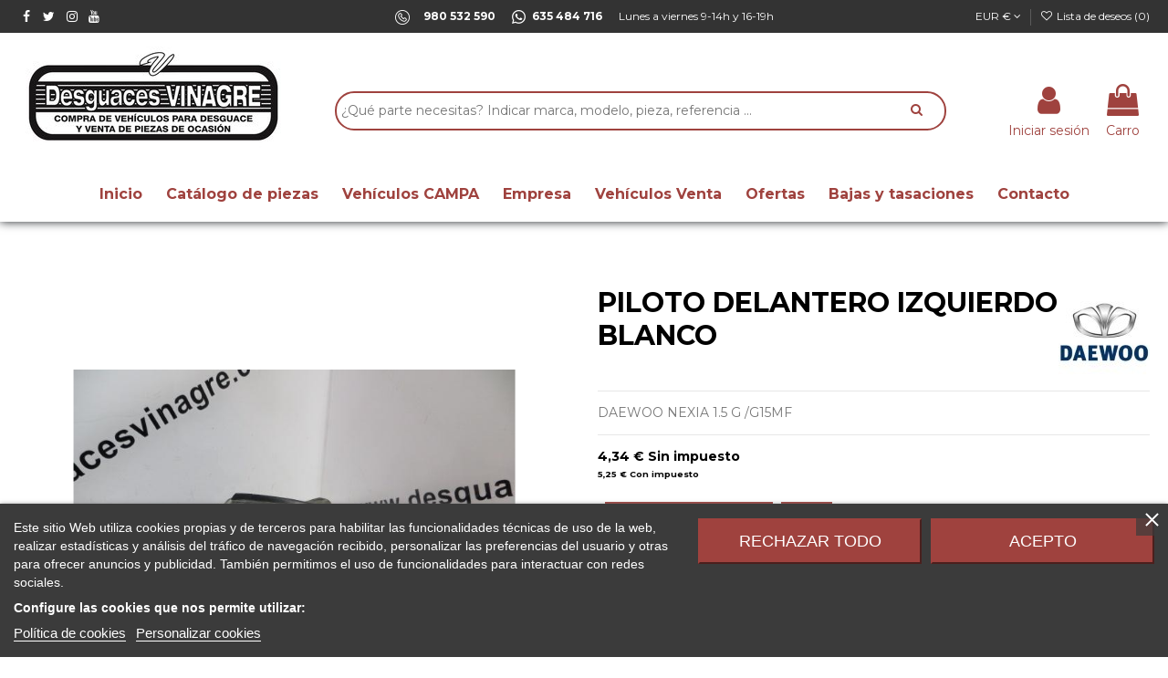

--- FILE ---
content_type: text/html; charset=utf-8
request_url: https://www.desguacesvinagre.com/piezas-veh%C3%ADculos/20618-piloto_delantero_izquierdo_blanco_d_woo_nexia_1_5_g_g15mf.html
body_size: 35531
content:
<!doctype html>
<html lang="es">

<head>
    
        
  <meta charset="utf-8">


  <meta http-equiv="x-ua-compatible" content="ie=edge">


<link rel="preload" as="image" href="https://www.desguacesvinagre.com/img/cms/IMAGEN%20PRINCIPAL.jpg">


  


  


    <link rel="canonical" href="https://www.desguacesvinagre.com/piezas-vehículos/20618-piloto_delantero_izquierdo_blanco_d_woo_nexia_1_5_g_g15mf.html">

  <title>Recambio de piloto delantero izquierdo para daewoo nexia 1.5 g /g15mf referencia OEM IAM BLANCO</title>
  
    
  
  <meta name="description" content="Recambio de piloto delantero izquierdo para daewoo nexia 1.5 g /g15mf referencia OEM IAM BLANCO">
  <meta name="keywords" content="desguaces vinagre, desguaces en zamora, desguaces, desguaces zamora, desguace vinagre, desguace online, desguaces online, desguace zamora, desguace, desguaces online españa,">
    
        <meta name="robots" content="index,follow" />
      
  
  
    

  
      



    <meta property="og:type" content="product">
    <meta property="og:url" content="https://www.desguacesvinagre.com/piezas-veh%C3%ADculos/20618-piloto_delantero_izquierdo_blanco_d_woo_nexia_1_5_g_g15mf.html">
    <meta property="og:title" content="Recambio de piloto delantero izquierdo para daewoo nexia 1.5 g /g15mf referencia OEM IAM BLANCO">
    <meta property="og:site_name" content="Desguaces Vinagre - Tu desguace online en Zamora">
    <meta property="og:description" content="Recambio de piloto delantero izquierdo para daewoo nexia 1.5 g /g15mf referencia OEM IAM BLANCO">
    <meta property="og:image" content="https://www.desguacesvinagre.com/34805-large_default/piloto_delantero_izquierdo_blanco_d_woo_nexia_1_5_g_g15mf.jpg">
    <meta property="og:image:width" content="800">
    <meta property="og:image:height" content="800">





      <meta name="viewport" content="initial-scale=1,user-scalable=no,maximum-scale=1,width=device-width">
  




  <link rel="icon" type="image/vnd.microsoft.icon" href="https://www.desguacesvinagre.com/img/favicon.ico0000?1649923337">
  <link rel="shortcut icon" type="image/x-icon" href="https://www.desguacesvinagre.com/img/favicon.ico0000?1649923337">
    


<script type="application/ld+json">

{
"@context": "https://schema.org",
"@type": "Organization",
"url": "https://www.desguacesvinagre.com/",
"name": "Desguaces Vinagre - Tu desguace online en Zamora",
"logo": "https://www.desguacesvinagre.com/img/seinto-logo-1649923337.jpg",
"@id": "#store-organization"
}

</script>




    <link rel="stylesheet" href="https://www.desguacesvinagre.com/themes/seinto/assets/cache/theme-502cd51091.css" type="text/css" media="all">




<link rel="preload" as="font"
      href="/themes/seinto/assets/css/font-awesome/fonts/fontawesome-webfont.woff?v=4.7.0"
      type="font/woff" crossorigin="anonymous">
<link rel="preload" as="font"
      href="/themes/seinto/assets/css/font-awesome/fonts/fontawesome-webfont.woff2?v=4.7.0"
      type="font/woff2" crossorigin="anonymous">


<link  rel="preload stylesheet"  as="style" href="/themes/seinto/assets/css/font-awesome/css/font-awesome-preload.css"
       type="text/css" crossorigin="anonymous">





    <script src="https://www.desguacesvinagre.com/modules/seinto/js/jquery.js" ></script>


  <script>
        var elementorFrontendConfig = {"isEditMode":"","stretchedSectionContainer":"","instagramToken":false,"is_rtl":false,"ajax_csfr_token_url":"https:\/\/www.desguacesvinagre.com\/module\/iqitelementor\/Actions?process=handleCsfrToken&ajax=1"};
        var iqitTheme = {"rm_sticky":"down","rm_breakpoint":0,"op_preloader":"0","cart_style":"floating","cart_confirmation":"modal","h_layout":"2","f_fixed":"","f_layout":"1","h_absolute":"0","h_sticky":"header","hw_width":"inherit","hm_submenu_width":"default","h_search_type":"full","pl_lazyload":true,"pl_infinity":false,"pl_rollover":true,"pl_crsl_autoplay":false,"pl_slider_ld":4,"pl_slider_d":4,"pl_slider_t":3,"pl_slider_p":1,"pp_thumbs":"bottom","pp_zoom":"inner","pp_image_layout":"carousel","pp_tabs":"section","pl_grid_qty":false};
        var iqitcountdown_days = "d.";
        var iqitextendedproduct = {"speed":"70"};
        var iqitfdc_from = 0;
        var iqitmegamenu = {"sticky":"false","containerSelector":"#wrapper > .container"};
        var iqitwishlist = {"nbProducts":0};
        var prestashop = {"cart":{"products":[],"totals":{"total":{"type":"total","label":"Total","amount":0,"value":"0,00\u00a0\u20ac"},"total_including_tax":{"type":"total","label":"Total (impuestos incl.)","amount":0,"value":"0,00\u00a0\u20ac"},"total_excluding_tax":{"type":"total","label":"Total (impuestos excl.)","amount":0,"value":"0,00\u00a0\u20ac"}},"subtotals":{"products":{"type":"products","label":"Subtotal","amount":0,"value":"0,00\u00a0\u20ac"},"discounts":null,"shipping":{"type":"shipping","label":"Transporte","amount":0,"value":"","seinto_with_tax_amount":0,"seinto_with_tax_value":"","seinto_without_tax_amount":0,"seinto_without_tax_value":""},"tax":{"type":"tax","label":"Impuestos incluidos","amount":0,"value":"0,00\u00a0\u20ac"}},"products_count":0,"summary_string":"0 art\u00edculos","vouchers":{"allowed":0,"added":[]},"discounts":[],"minimalPurchase":0.01,"minimalPurchaseRequired":"Se necesita una compra m\u00ednima total de 0,01\u00a0\u20ac (impuestos exc.) para validar su pedido. En este momento el valor total de su carrito es de 0,00\u00a0\u20ac (impuestos exc.)."},"currency":{"name":"Euro","iso_code":"EUR","iso_code_num":"978","sign":"\u20ac"},"customer":{"lastname":null,"firstname":null,"email":null,"birthday":null,"newsletter":null,"newsletter_date_add":null,"optin":null,"website":null,"company":null,"siret":null,"ape":null,"is_logged":false,"gender":{"type":null,"name":null},"addresses":[]},"language":{"name":"Espa\u00f1ol (Spanish)","iso_code":"es","locale":"es-ES","language_code":"es","is_rtl":"0","date_format_lite":"d\/m\/Y","date_format_full":"d\/m\/Y H:i:s","id":1},"page":{"title":"","canonical":null,"meta":{"title":"Recambio de piloto delantero izquierdo para daewoo nexia 1.5 g \/g15mf referencia OEM IAM BLANCO","description":"Recambio de piloto delantero izquierdo para daewoo nexia 1.5 g \/g15mf referencia OEM IAM BLANCO","keywords":"desguaces vinagre, desguaces en zamora, desguaces, desguaces zamora, desguace vinagre, desguace online, desguaces online, desguace zamora, desguace, desguaces online espa\u00f1a,","robots":"index"},"page_name":"product","body_classes":{"lang-es":true,"lang-rtl":false,"country-ES":true,"currency-EUR":true,"layout-full-width":true,"page-product":true,"tax-display-enabled":true,"product-id-20618":true,"product-PILOTO DELANTERO IZQUIERDO BLANCO ":true,"product-id-category-3":true,"product-id-manufacturer-17":true,"product-id-supplier-0":true,"product-available-for-order":true},"admin_notifications":[]},"shop":{"name":"Desguaces Vinagre - Tu desguace online en Zamora","logo":"https:\/\/www.desguacesvinagre.com\/img\/seinto-logo-1649923337.jpg","stores_icon":"https:\/\/www.desguacesvinagre.com\/img\/logo_stores.png","favicon":"https:\/\/www.desguacesvinagre.com\/img\/favicon.ico0000"},"urls":{"base_url":"https:\/\/www.desguacesvinagre.com\/","current_url":"https:\/\/www.desguacesvinagre.com\/piezas-veh%C3%ADculos\/20618-piloto_delantero_izquierdo_blanco_d_woo_nexia_1_5_g_g15mf.html","shop_domain_url":"https:\/\/www.desguacesvinagre.com","img_ps_url":"https:\/\/www.desguacesvinagre.com\/img\/","img_cat_url":"https:\/\/www.desguacesvinagre.com\/img\/c\/","img_lang_url":"https:\/\/www.desguacesvinagre.com\/img\/l\/","img_prod_url":"https:\/\/www.desguacesvinagre.com\/img\/p\/","img_manu_url":"https:\/\/www.desguacesvinagre.com\/img\/m\/","img_sup_url":"https:\/\/www.desguacesvinagre.com\/img\/su\/","img_ship_url":"https:\/\/www.desguacesvinagre.com\/img\/s\/","img_store_url":"https:\/\/www.desguacesvinagre.com\/img\/st\/","img_col_url":"https:\/\/www.desguacesvinagre.com\/img\/co\/","img_url":"https:\/\/www.desguacesvinagre.com\/themes\/seinto\/assets\/img\/","css_url":"https:\/\/www.desguacesvinagre.com\/themes\/seinto\/assets\/css\/","js_url":"https:\/\/www.desguacesvinagre.com\/themes\/seinto\/assets\/js\/","pic_url":"https:\/\/www.desguacesvinagre.com\/upload\/","pages":{"address":"https:\/\/www.desguacesvinagre.com\/direccion","addresses":"https:\/\/www.desguacesvinagre.com\/direcciones","authentication":"https:\/\/www.desguacesvinagre.com\/iniciar-sesion","cart":"https:\/\/www.desguacesvinagre.com\/carrito","category":"https:\/\/www.desguacesvinagre.com\/index.php?controller=category","cms":"https:\/\/www.desguacesvinagre.com\/index.php?controller=cms","contact":"https:\/\/www.desguacesvinagre.com\/contactenos","discount":"https:\/\/www.desguacesvinagre.com\/descuento","guest_tracking":"https:\/\/www.desguacesvinagre.com\/seguimiento-pedido-invitado","history":"https:\/\/www.desguacesvinagre.com\/historial-compra","identity":"https:\/\/www.desguacesvinagre.com\/datos-personales","index":"https:\/\/www.desguacesvinagre.com\/","my_account":"https:\/\/www.desguacesvinagre.com\/mi-cuenta","order_confirmation":"https:\/\/www.desguacesvinagre.com\/confirmacion-pedido","order_detail":"https:\/\/www.desguacesvinagre.com\/index.php?controller=order-detail","order_follow":"https:\/\/www.desguacesvinagre.com\/seguimiento-pedido","order":"https:\/\/www.desguacesvinagre.com\/pedido","order_return":"https:\/\/www.desguacesvinagre.com\/index.php?controller=order-return","order_slip":"https:\/\/www.desguacesvinagre.com\/facturas-abono","pagenotfound":"https:\/\/www.desguacesvinagre.com\/pagina-no-encontrada","password":"https:\/\/www.desguacesvinagre.com\/recuperar-contrase\u00f1a","pdf_invoice":"https:\/\/www.desguacesvinagre.com\/index.php?controller=pdf-invoice","pdf_order_return":"https:\/\/www.desguacesvinagre.com\/index.php?controller=pdf-order-return","pdf_order_slip":"https:\/\/www.desguacesvinagre.com\/index.php?controller=pdf-order-slip","prices_drop":"https:\/\/www.desguacesvinagre.com\/productos-rebajados","product":"https:\/\/www.desguacesvinagre.com\/index.php?controller=product","search":"https:\/\/www.desguacesvinagre.com\/busqueda","sitemap":"https:\/\/www.desguacesvinagre.com\/mapa-del-sitio","stores":"https:\/\/www.desguacesvinagre.com\/tiendas","supplier":"https:\/\/www.desguacesvinagre.com\/proveedor","register":"https:\/\/www.desguacesvinagre.com\/iniciar-sesion?create_account=1","order_login":"https:\/\/www.desguacesvinagre.com\/pedido?login=1"},"alternative_langs":[],"theme_assets":"\/themes\/seinto\/assets\/","actions":{"logout":"https:\/\/www.desguacesvinagre.com\/?mylogout="},"no_picture_image":{"bySize":{"small_default":{"url":"https:\/\/www.desguacesvinagre.com\/img\/p\/es-default-small_default.jpg","width":127,"height":98},"cart_default":{"url":"https:\/\/www.desguacesvinagre.com\/img\/p\/es-default-cart_default.jpg","width":162,"height":125},"home_default":{"url":"https:\/\/www.desguacesvinagre.com\/img\/p\/es-default-home_default.jpg","width":236,"height":175},"medium_default":{"url":"https:\/\/www.desguacesvinagre.com\/img\/p\/es-default-medium_default.jpg","width":800,"height":600},"thickbox_default":{"url":"https:\/\/www.desguacesvinagre.com\/img\/p\/es-default-thickbox_default.jpg","width":800,"height":600},"large_default":{"url":"https:\/\/www.desguacesvinagre.com\/img\/p\/es-default-large_default.jpg","width":800,"height":800}},"small":{"url":"https:\/\/www.desguacesvinagre.com\/img\/p\/es-default-small_default.jpg","width":127,"height":98},"medium":{"url":"https:\/\/www.desguacesvinagre.com\/img\/p\/es-default-medium_default.jpg","width":800,"height":600},"large":{"url":"https:\/\/www.desguacesvinagre.com\/img\/p\/es-default-large_default.jpg","width":800,"height":800},"legend":""}},"configuration":{"display_taxes_label":true,"display_prices_tax_incl":true,"is_catalog":false,"show_prices":true,"opt_in":{"partner":true},"quantity_discount":{"type":"discount","label":"Descuento unitario"},"voucher_enabled":0,"return_enabled":1},"field_required":[],"breadcrumb":{"links":[{"title":"Inicio","url":"https:\/\/www.desguacesvinagre.com\/"},{"title":"Piezas veh\u00edculos","url":"https:\/\/www.desguacesvinagre.com\/3-piezas-veh\u00edculos"},{"title":"PILOTO DELANTERO IZQUIERDO BLANCO ","url":"https:\/\/www.desguacesvinagre.com\/piezas-veh\u00edculos\/20618-piloto_delantero_izquierdo_blanco_d_woo_nexia_1_5_g_g15mf.html"}],"count":3},"link":{"protocol_link":"https:\/\/","protocol_content":"https:\/\/"},"time":1768726533,"static_token":"0afd56115504d4122d8c6b2ff450b86b","token":"0aacbe04888c1a1d196ae860b451a2d2","debug":false};
        var psemailsubscription_subscription = "https:\/\/www.desguacesvinagre.com\/module\/ps_emailsubscription\/subscription";
      </script>



  
<script type="text/javascript">
    var lgcookieslaw_consent_mode = 0;
    var lgcookieslaw_banner_url_ajax_controller = "https://www.desguacesvinagre.com/module/lgcookieslaw/ajax";     var lgcookieslaw_cookie_values = null;     var lgcookieslaw_saved_preferences = 0;
    var lgcookieslaw_ajax_calls_token = "8d6c60de5acc304c54e367e9fd31d70f";
    var lgcookieslaw_reload = 0;
    var lgcookieslaw_block_navigation = 0;
    var lgcookieslaw_banner_position = 2;
    var lgcookieslaw_show_fixed_button = 1;
    var lgcookieslaw_save_user_consent = 1;
    var lgcookieslaw_reject_cookies_when_closing_banner = 0;
</script>

<!-- emarketing start -->







<!-- emarketing end --><script type="text/javascript">
	//<![CDATA[
		var dualPriceConfigData = JSON.parse('{\"show_on_home_page\":\"1\",\"show_in_product_detail\":\"1\",\"show_in_categories\":\"1\",\"show_in_add_to_cart_popup\":\"1\",\"show_in_asociative_products\":\"1\",\"customer_groups_group_1\":true,\"customer_groups_group_2\":true,\"customer_groups_group_3\":true,\"languages_lang_1\":true,\"currencies_currency_1\":true,\"show_price_if\":\"0\",\"prices_to_show\":\"0\",\"tax_excl_first\":\"1\",\"size_ratio_between_prices\":\"2\",\"tax_incl_color\":\"rgb(0, 0, 0)\",\"tax_excl_color\":\"rgb(0, 0, 0)\",\"show_tax_incl_label\":\"1\",\"tax_incl_label_name\":{\"1\":\"Con impuesto\"},\"show_tax_excl_label\":\"1\",\"tax_excl_label_name\":{\"1\":\"Sin impuesto\"},\"show_old_prices\":\"1\",\"old_prices_to_show\":\"1\",\"old_price_tax_excl_first\":\"1\",\"size_ratio_old_prices\":\"4\",\"old_prices_color\":\"rgb(241, 51, 64)\",\"show_line_through_old_prices\":\"1\",\"old_price_before_standard_price\":\"1\",\"show_advanced_settings\":\"0\",\"opened_tab\":\"old_prices\",\"miniature_root_path\":\".product-miniature\",\"miniature_price_path\":\".price\",\"miniature_old_price_path\":\".regular-price\",\"detail_price_path\":\".product-prices\",\"detail_quantity_path\":\"#quantity_wanted\",\"detail_parent_path\":\"#main\",\"quickview_parent_path\":\".modal\",\"summary_popup_parent_path\":\"#blockcart-modal.in\",\"summary_popup_product_path\":\"#blockcart-modal.in .product-name ~ p:not(:has(strong))\"}');
		var domElementPaths = JSON.parse('[{\"type\":\"text\",\"label\":\"La ruta parental de la miniatura del producto\",\"name\":\"miniature_root_path\",\"class\":\"miniatureRootPath\",\"required\":false,\"lang\":false,\"init_value\":\".product-miniature\"},{\"type\":\"text\",\"label\":\"Ruta para el precio del producto en la miniatura del producto\",\"name\":\"miniature_price_path\",\"class\":\"miniaturePricePath\",\"required\":false,\"lang\":false,\"init_value\":\".price\"},{\"type\":\"text\",\"label\":\"La ruta para el precio sin descuenco en la miniatura del producto\",\"name\":\"miniature_old_price_path\",\"class\":\"miniatureOldPricePath\",\"required\":false,\"lang\":false,\"init_value\":\".regular-price\"},{\"type\":\"text\",\"label\":\"Ruta para el precio del producto en detalle del producto\",\"name\":\"detail_price_path\",\"class\":\"detailPricePath\",\"required\":false,\"lang\":false,\"init_value\":\".product-prices\"},{\"type\":\"text\",\"label\":\"La ruta para el lugar de cantidad del producto en el detalle del producto\",\"name\":\"detail_quantity_path\",\"class\":\"detailQuantityPath\",\"required\":false,\"lang\":false,\"init_value\":\"#quantity_wanted\"},{\"type\":\"text\",\"label\":\"La ruta parental de detalle del producto\",\"name\":\"detail_parent_path\",\"class\":\"detailParentPath\",\"required\":false,\"lang\":false,\"init_value\":\"#main\"},{\"type\":\"text\",\"label\":\"La ruta parental de vista r\\u00e1pida del detalle del producto\",\"name\":\"quickview_parent_path\",\"class\":\"quickviewParentPath\",\"required\":false,\"lang\":false,\"init_value\":\".modal\"},{\"type\":\"text\",\"label\":\"La ruta parental de la ventana pop up despu\\u00e9s de a\\u00f1adir el producto a la cesta\",\"name\":\"summary_popup_parent_path\",\"class\":\"summaryPopupParentPath\",\"required\":false,\"lang\":false,\"init_value\":\"#blockcart-modal.in\"},{\"type\":\"text\",\"label\":\"La ruta para el precio del producto en la ventana pop up despu\\u00e9s de a\\u00f1adir el producto a la cesta\",\"name\":\"summary_popup_product_path\",\"class\":\"summaryPopupProductPath\",\"required\":false,\"lang\":false,\"init_value\":\"#blockcart-modal.in .product-name ~ p:not(:has(strong))\"}]');
		var productCombinationsControllerLink = 'https://www.desguacesvinagre.com/module/dualpricedisplaypro/ProductCombinations';
		var baseDir = 'https://www.desguacesvinagre.com/';
		var ltPs1740 = Boolean('');
	//]]>
</script>

<div id="dualDisplayProWrapperModel">
	<span class="dualDisplayPro productInModal">
		<span class="priceDisplay">
												<span style="color: rgb(0, 0, 0)" class="priceWithoutTax"><span class="priceWrapper"></span> <span class="labelWrapper"> Sin impuesto</span></span>
													<span style="color: rgb(0, 0, 0)" class="priceWithTax"><span class="priceWrapper"></span> <span class="labelWrapper"> Con impuesto</span></span>
									</span>
	<span>
</div>
<script type="text/javascript">
	
		var psv = 1.7;
		var default_template = Boolean();
		var instagram_link_type = "page";
		var hide_accessories = Boolean();
		var language_is_rtl = Boolean(0);
	
</script><?php
/**
 * NOTICE OF LICENSE
 *
 * Smartsupp live chat - official plugin. Smartsupp is free live chat with visitor recording. 
 * The plugin enables you to create a free account or sign in with existing one. Pre-integrated 
 * customer info with WooCommerce (you will see names and emails of signed in webshop visitors).
 * Optional API for advanced chat box modifications.
 *
 * You must not modify, adapt or create derivative works of this source code
 *
 *  @author    Smartsupp
 *  @copyright 2021 Smartsupp.com
 *  @license   GPL-2.0+
**/ 
?>




    
            <meta property="product:pretax_price:amount" content="4.34">
        <meta property="product:pretax_price:currency" content="EUR">
        <meta property="product:price:amount" content="5.25">
        <meta property="product:price:currency" content="EUR">
                <meta property="product:weight:value" content="1.000000">
        <meta property="product:weight:units" content="kg">
    
    

    </head>

<body id="product" class="lang-es country-es currency-eur layout-full-width page-product tax-display-enabled product-id-20618 product-piloto-delantero-izquierdo-blanco- product-id-category-3 product-id-manufacturer-17 product-id-supplier-0 product-available-for-order body-desktop-header-style-w-2">


    




    


<main id="main-page-content"  >
    
            

    <header id="header" class="desktop-header-style-w-2">
        
            
  <div class="header-banner">
    
  </div>




            <nav class="header-nav">
        <div class="container">
    
        <div class="row justify-content-between">
            <div class="col col-auto col-md left-nav">
                 <div class="d-inline-block"> 

<ul class="social-links _topbar" itemscope itemtype="https://schema.org/Organization" itemid="#store-organization">
    <li class="facebook"><a itemprop="sameAs" href="https://es-es.facebook.com/DESGUACESVINAGRE" target="_blank" rel="noreferrer noopener"><i class="fa fa-facebook fa-fw" aria-hidden="true"></i></a></li>  <li class="twitter"><a itemprop="sameAs" href="https://twitter.com/desguacesvinagr" target="_blank" rel="noreferrer noopener"><i class="fa fa-twitter fa-fw" aria-hidden="true"></i></a></li>  <li class="instagram"><a itemprop="sameAs" href="https://www.instagram.com/desguacesvinagre/?hl=es" target="_blank" rel="noreferrer noopener"><i class="fa fa-instagram fa-fw" aria-hidden="true"></i></a></li>      <li class="youtube"><a href="https://www.youtube.com/channel/UC3wcJ9HscJCSG3feeJvkhwQ" target="_blank" rel="noreferrer noopener"><i class="fa fa-youtube fa-fw" aria-hidden="true"></i></a></li>    </ul>

 </div>                 
            </div>
            <div class="col col-auto center-nav text-center">
                
      
    <div id="iqithtmlandbanners-block-3"  class="d-inline-block">
        <div class="rte-content d-inline-block">
            <p><a href="tel:980532590"><img src="https://www.desguacesvinagre.com/img/cms/phone.png" alt="" width="16" height="16" />     <span style="color:#ffffff;"><strong>980 532 590</strong></span></a>      <img src="https://www.desguacesvinagre.com/img/cms/whatsapp%20(1).png" alt="" width="16" height="16" /><a href="https://api.whatsapp.com/send?phone=+34635484716&amp;Text=Consulta%20a%20Desguaces%20Vinagre:%20"> <span style="color:#ffffff;"><strong> 635 484 716</strong></span></a>      <span style="color:#ffffff;">Lunes a viernes 9-14h y 16-19h</span></p>
        </div>
    </div>


  

             </div>
            <div class="col col-auto col-md right-nav text-right">
                <div id="currency_selector" class="d-inline-block">
    <div class="currency-selector dropdown js-dropdown d-inline-block">
        <a class="expand-more" data-toggle="dropdown">EUR € <i class="fa fa-angle-down" aria-hidden="true"></i></a>
        <div class="dropdown-menu">
            <ul>
                                    <li  class="current" >
                        <a title="Euro" rel="nofollow" href="https://www.desguacesvinagre.com/piezas-vehículos/20618-piloto_delantero_izquierdo_blanco_d_woo_nexia_1_5_g_g15mf.html?SubmitCurrency=1&amp;id_currency=1"
                           class="dropdown-item">EUR €</a>
                    </li>
                            </ul>
        </div>
    </div>
</div>
<div class="d-inline-block">
    <a href="//www.desguacesvinagre.com/module/iqitwishlist/view">
        <i class="fa fa-heart-o fa-fw" aria-hidden="true"></i> Lista de deseos (<span
                id="iqitwishlist-nb"></span>)
    </a>
</div>

             </div>
        </div>

                        </div>
            </nav>
        

    
        <div id="desktop-header" class="desktop-header-style-2">
            
                            
<div class="header-top">
    <div id="desktop-header-container" class="container">
        <div class="row align-items-center">
                            <div class="col col-auto col-header-left">
                    <div id="desktop_logo">
                        <a href="https://www.desguacesvinagre.com/">
                            <img class="logo img-fluid"
                                 src="https://www.desguacesvinagre.com/img/seinto-logo-1649923337.jpg"                                  alt="Desguaces Vinagre - Tu desguace online en Zamora">
                        </a>
                    </div>
                    
                </div>
                <div class="col col-header-center">
                                        
                    
                </div>
                        <div class="col col-auto col-header-right">
                <div class="row no-gutters justify-content-end">

                    
                                            <div id="header-user-btn" class="col col-auto header-btn-w header-user-btn-w">
            <a href="https://www.desguacesvinagre.com/mi-cuenta"
           title="Acceda a su cuenta de cliente"
           rel="nofollow" class="header-btn header-user-btn">
            <i class="fa fa-user fa-fw icon" aria-hidden="true"></i>
            <span class="title">Iniciar sesión</span>
        </a>
    </div>









                                        

                    

                                            
                                                    <div id="ps-shoppingcart-wrapper" class=" col col-auto">     <div id="ps-shoppingcart"
         class="header-btn-w header-cart-btn-w ps-shoppingcart dropdown">
         <div id="blockcart" class="blockcart cart-preview"
         data-refresh-url="//www.desguacesvinagre.com/module/ps_shoppingcart/ajax">
        <a id="cart-toogle" class="cart-toogle header-btn header-cart-btn" data-toggle="dropdown" data-display="static">
            <i class="fa fa-shopping-bag fa-fw icon" aria-hidden="true"><span class="cart-products-count-btn  d-none">0</span></i>
            <span class="info-wrapper">
            <span class="title">Carro</span>
            <span class="cart-toggle-details">
            <span class="text-faded cart-separator"> / </span>
                            Vacío
                        </span>
            </span>
        </a>
        <div id="_desktop_blockcart-content" class="dropdown-menu-custom dropdown-menu">
    <div id="blockcart-content" class="blockcart-content" >
        <div class="cart-title">
            <span class="modal-title">Tu carrito</span>
            <button type="button" id="js-cart-close" class="close">
                <span>×</span>
            </button>
            <hr>
        </div>
                    <span class="no-items">No hay más artículos en su carrito</span>
            </div>
</div> </div>




    </div>
</div>
                                                
                                    </div>
                
            </div>
            <div class="col-12">
                <div class="row">
                    
				
<div class="col-xs-12 col-lg-12 caja-buscador">
	<div class="container-fluid">
		<div class="cont-loading"><img class="loading" src="/modules/search_ajax/views/img/loading.gif" /></div>
		<form id="sa_form" onSubmit="event.preventDefault(); sa_buscar();">
			<input type='hidden' id='prods_cart' name='prods_cart' value=''>
			<input type='hidden' id='sa_cat' name='sa_cat' value=''>
			<input type='hidden' id='sa_pag' name='sa_pag' value='1'>
			<input type='hidden' id='id_parts' name='id_parts' value='3'>
			<input type='hidden' id='id_campa' name='id_campa' value='4'>
			<input type='hidden' id='id_category' name='id_category' value='3'>
			<input id="sa_text" name="text" type="text" oninput="sa_buscar();" placeholder="¿Qué parte necesitas? Indicar marca, modelo, pieza, referencia ..."><i class="fa fa-search fa-search-desktop"></i>
			<i class="material-icons" onClick="document.getElementById('sa_text').focus()"></i>
		</form>
	</div>
</div>

<script type="text/javascript">
	$(document).ready(function() {
		launch();
	});

	function launch()
	{
		if (getUrlParam('sa_ajax', '0') == '1'){
			sa_buscar('', '', true, ''); // per referesh
		}
	}

	async function sa_buscar(sa_category, li_cat, old_url=false, order, cat,resetBus = false)
	{
		//var time_sleep = 300;
		var time_sleep = 0;
		var id_parts = $('#id_parts').val();
		var id_campa = $('#id_campa').val();
		var id_category = getUrlParam('id_category', '');

		var txtABuscar = $('#sa_text').val();
		var txtBuscado = getUrlParam('text', '');
		txtABuscar = txtABuscar.toUpperCase();
		txtBuscado = txtBuscado.toUpperCase();

		var textABuscChange = false;
		if (resetBus){
			txtABuscar = "";
			txtBuscado = "";
			$('#sa_text').val('');
			$('#sa_cat').val('');
			$('#id_category').val('');
			old_url = false;
		}else{
			if(txtABuscar.replaceAll(' ','').replaceAll('%20','') != txtBuscado.replaceAll(' ','').replaceAll('%20','') && txtABuscar.length > 2) {
				textABuscChange = true;
			}
		}

		if(activeBus){
			xmlhttp.abort();
			clearTimeout(time_send);
			activeBus = false;
		} else {
			//FALTA - crec que aixo a danar fora i es pot condicionar a sota
			xmlhttp = new XMLHttpRequest();
			xmlhttp.onabort = function () {
				xmlhttp.abort();
			};

			xmlhttp.onreadystatechange = function ()
			{
				if (this.readyState == 4 && this.status == 200)
				{
					activeBus = false;

					if (!document.getElementById('resBus'))
						document.getElementById('notifications').outerHTML = document.getElementById('notifications').outerHTML + '<div class="resultado-buscador" id="resBus" style="display:none;"></div>';

					document.getElementById('resBus').innerHTML = this.responseText;
					document.getElementById('resBus').style.display = 'block';

					if (document.getElementById('sa_ul_mar'))
						sa_verMas('', 'sa_ul_mar');

					if (document.getElementById('sa_ul_mod'))
						sa_verMas('', 'sa_ul_mod');

					if (document.getElementById('sa_ul_cat'))
						sa_verMas('', 'sa_ul_cat');

					if (document.getElementById('sa_ul_cat_sec'))
						sa_verMas('', 'sa_ul_cat_sec');

					if (screen.width < 801)
					{
						document.querySelector('#resBus').classList.add('vista-mobil-caja-resultado');
						document.querySelector('.caja-buscador').classList.add('vista-mobil-buscador');
					}

					$('.cont-loading').css('display', 'none');
					document.getElementById('inner-wrapper').setAttribute('style','max-width:100% !important')
				}
				//console.log(new Date().getTime() + " " + txtABuscar + " 222 - " + this.readyState + " - " + sa_url);
			};
		}

		if (cat !== undefined && cat != '')
		{
			id_category = cat;
		}
		else
		{
			if (id_category == '')
				id_category = $('#id_category').val();

			if (id_category != id_parts && id_category != id_campa)
				id_category = id_parts;
		}

		$('#wrapper, #carousel, #bloque-servicios, #footer, .elementor, #content-wrapper, #left-column').css('display', 'none');
		$('#resBus, #wrapper').css('display', 'block');

		var pagChange = false;
		var sa_pag = document.getElementById('sa_pag_sel') ? document.getElementById('sa_pag_sel').value : 1;

		if (!sa_category && sa_pag != document.getElementById('sa_pag').value)
		{
			document.getElementById('sa_pag').value = sa_pag;
			pagChange = true;
		}

		var orderChange = false;
		var filCatChange = false;
		var sa_order = document.getElementById('sa_order') ? document.getElementById('sa_order').value : '';
		var sa_cat = document.getElementById('sa_cat');
		var tmp_param = '';

		if (txtBuscado != '')
		{
			if (txtABuscar == '')
				txtABuscar = txtBuscado;

			if (sa_cat.value == '')
			{
				tmp_param = getUrlParam('sa_cat', '');

				if (tmp_param != '')
					sa_cat.value = tmp_param;
			}
		}

		if (sa_category && sa_category != '')
		{
			if (old_url == false)
				document.getElementById('sa_pag').value = sa_pag = 1;

			tmp_param = li_cat.getAttribute('cat_type') + ':' + sa_category + '|';

			if (li_cat.getAttribute('sel') == 1)
			{
				li_cat.setAttribute('sel', 0);
				sa_cat.value = sa_cat.value.replace(tmp_param, '');
			}
			else
			{
				filCatChange = true;
				document.getElementById('sa_pag').value = sa_pag = 1;
				li_cat.setAttribute('sel', 1);
				sa_cat.value = sa_cat.value + li_cat.getAttribute('cat_type') + ':' + sa_category + '|';
			}
		} else {
			if (!pagChange && !old_url)
				sa_order = sa_cat.value = '';
		}

		if (old_url == false)
		{
			if (filCatChange == true)
				document.getElementById('sa_pag').value = sa_pag = 1;
		}
		else
		{
			if (filCatChange == false)
				document.getElementById('sa_pag').value = sa_pag = getUrlParam('sa_pag', '1');

			if (order === undefined && order == '')
				sa_order = getUrlParam('sa_order', 'ref');
			else
			{
				sa_order = order;
				orderChange = true;
			}
		}

		var urlParams = '?text=' + txtABuscar + '&sa_pag=' + sa_pag + '&sa_cat=' + sa_cat.value + '&prods_cart=' + $('#prods_cart').val() + '&id_category=' + id_category + '&sa_order=' + sa_order;
		var sa_url = '/modules/search_ajax/ajax.php' + urlParams;

		if (getUrlParam('sa_ajax', '0') == '1')
			window.history.replaceState('', '', window.location.href.substring(0, window.location.href.indexOf('?')) + urlParams + '&sa_ajax=1');
		else
		{
			sessionStorage.setItem('previousURL', window.location.href);
			window.history.pushState('', '', window.location.href.substring(0, window.location.href.indexOf('?')) + urlParams + '&sa_ajax=1');
		}

		//console.log(new Date().getTime() + " textABuscChange:" + textABuscChange + " pagChange:" + pagChange + " orderChange:" + orderChange + " filCatChange:" + filCatChange + " resetBus:" + resetBus + " - " + xmlhttp.readyState + " - " + sa_url);
		if(textABuscChange || pagChange || orderChange || filCatChange  || resetBus) {
			if(pagChange || orderChange || filCatChange || resetBus) {
				time_sleep = 0;
			}
			$('.cont-loading').css('display', 'block');
			activeBus = true;

			time_send = setTimeout(function()
			{
				xmlhttp.open('POST', sa_url, true);
				xmlhttp.send();
			}, time_sleep);
		}else{
			$('.cont-loading').css('display', 'none');
		}

		$('#footer').css('display', 'block');
		toTop();

		return true;
	}
</script>
                </div>
            </div>
        </div>
    </div>
</div>
<div class="container iqit-megamenu-container">	<div id="iqitmegamenu-wrapper" class="iqitmegamenu-wrapper iqitmegamenu-all">
		<div class="container container-iqitmegamenu">
			<div id="iqitmegamenu-horizontal" class="iqitmegamenu  clearfix" role="navigation">

								
				<nav id="cbp-hrmenu" class="cbp-hrmenu cbp-horizontal cbp-hrsub-narrow">
					<ul>
													<li id="cbp-hrmenu-tab-40" class="cbp-hrmenu-tab cbp-hrmenu-tab-40 ">
																																														
																						<a href="https://www.desguacesvinagre.com/" class="nav-link" >
																																																				
													<span class="cbp-tab-title">
														Inicio</span>
																									</a>
																			</li>
													<li id="cbp-hrmenu-tab-41" class="cbp-hrmenu-tab cbp-hrmenu-tab-41 ">
																																														
																						<a href="/?text=&amp;sa_pag=1&amp;sa_cat=&amp;prods_cart=&amp;id_category=3&amp;sa_order=&amp;sa_ajax=1" class="nav-link" >
																																																				
													<span class="cbp-tab-title">
														Catálogo de piezas</span>
																									</a>
																			</li>
													<li id="cbp-hrmenu-tab-42" class="cbp-hrmenu-tab cbp-hrmenu-tab-42 ">
																																														
																						<a href="/?text=&amp;sa_pag=1&amp;sa_cat=&amp;prods_cart=&amp;id_category=4&amp;sa_order=&amp;sa_ajax=1" class="nav-link" >
																																																				
													<span class="cbp-tab-title">
														Vehículos CAMPA</span>
																									</a>
																			</li>
													<li id="cbp-hrmenu-tab-43" class="cbp-hrmenu-tab cbp-hrmenu-tab-43 ">
																																														
																						<a href="https://www.desguacesvinagre.com/content/20-empresa" class="nav-link" >
																																																				
													<span class="cbp-tab-title">
														Empresa</span>
																									</a>
																			</li>
													<li id="cbp-hrmenu-tab-46" class="cbp-hrmenu-tab cbp-hrmenu-tab-46 ">
																																														
																						<a href="https://www.desguacesvinagre.com/content/23-vehiculos-venta" class="nav-link" >
																																																				
													<span class="cbp-tab-title">
														Vehículos Venta</span>
																									</a>
																			</li>
													<li id="cbp-hrmenu-tab-47" class="cbp-hrmenu-tab cbp-hrmenu-tab-47 ">
																																														
																						<a href="https://www.desguacesvinagre.com/250-transmision-delantera-derecha" class="nav-link" >
																																																				
													<span class="cbp-tab-title">
														Ofertas</span>
																									</a>
																			</li>
													<li id="cbp-hrmenu-tab-44" class="cbp-hrmenu-tab cbp-hrmenu-tab-44 ">
																																														
																						<a href="/baja" class="nav-link" >
																																																				
													<span class="cbp-tab-title">
														Bajas y tasaciones</span>
																									</a>
																			</li>
													<li id="cbp-hrmenu-tab-45" class="cbp-hrmenu-tab cbp-hrmenu-tab-45 ">
																																														
																						<a href="https://www.desguacesvinagre.com/content/22-contacto" class="nav-link" >
																																																				
													<span class="cbp-tab-title">
														Contacto</span>
																									</a>
																			</li>
											</ul>
				</nav>
			</div>
		</div>
		<div id="sticky-cart-wrapper"></div>
	</div>

<div id="_desktop_iqitmegamenu-mobile">
	<div id="iqitmegamenu-mobile">
		
		<ul>
			



	
	<li><span class="mm-expand"><i class="fa fa-angle-down expand-icon" aria-hidden="true"></i><i class="fa fa-angle-up close-icon" aria-hidden="true"></i></span><a href="#" onclick="sa_buscar('', '', false, '', 3,true);">Piezas vehículos</a>
	<ul><li><span class="mm-expand"><i class="fa fa-angle-down expand-icon" aria-hidden="true"></i><i class="fa fa-angle-up close-icon" aria-hidden="true"></i></span><a  href="https://www.desguacesvinagre.com/7-motor" >Motor</a>
	<ul><li><a  href="https://www.desguacesvinagre.com/8-culata-td-tdi" >Culata Turbo Diesel </a></li><li><a  href="https://www.desguacesvinagre.com/32-bomba-gasolina-aforadores" >Bomba Combustible Aforadores</a></li><li><a  href="https://www.desguacesvinagre.com/48-turbo" >Turbo</a></li><li><a  href="https://www.desguacesvinagre.com/49-carter-aceite" >Carter aceite</a></li><li><a  href="https://www.desguacesvinagre.com/50-motor-gasolina" >Motor gasolina</a></li><li><a  href="https://www.desguacesvinagre.com/58-caja-calentadores" >Caja calentadores</a></li><li><a  href="https://www.desguacesvinagre.com/59-motor-diesel" >Motor diesel</a></li><li><a  href="https://www.desguacesvinagre.com/85-inyectores-juego" >Inyectores (juego)</a></li><li><a  href="https://www.desguacesvinagre.com/88-motor-td-tdi" >Motor td/tdi</a></li><li><a  href="https://www.desguacesvinagre.com/106-culata-diesel" >Culata diesel</a></li><li><a  href="https://www.desguacesvinagre.com/127-culata-gasolina" >Culata gasolina</a></li><li><a  href="https://www.desguacesvinagre.com/146-deposito-combustible" >Deposito combustible</a></li><li><a  href="https://www.desguacesvinagre.com/152-embrague-bimasa" >Embrague bimasa</a></li><li><a  href="https://www.desguacesvinagre.com/197-conversor-hybrid" >Conversor (hybrid)</a></li><li><a  href="https://www.desguacesvinagre.com/256-motor-electrico" >Motor electrico</a></li><li><a  href="https://www.desguacesvinagre.com/273-valvula-egr" >Valvula egr</a></li><li><a  href="https://www.desguacesvinagre.com/353-bomba-aceite" >Bomba aceite</a></li><li><a  href="https://www.desguacesvinagre.com/363-volante-motor" >Volante motor</a></li></ul></li><li><span class="mm-expand"><i class="fa fa-angle-down expand-icon" aria-hidden="true"></i><i class="fa fa-angle-up close-icon" aria-hidden="true"></i></span><a  href="https://www.desguacesvinagre.com/9-carrocería-trasera" >Carrocería trasera</a>
	<ul><li><a  href="https://www.desguacesvinagre.com/10-paragolpes-tras" >Paragolpes tras.</a></li><li><a  href="https://www.desguacesvinagre.com/101-porton-tras" >Porton tras.</a></li><li><a  href="https://www.desguacesvinagre.com/103-aleron" >Aleron</a></li><li><a  href="https://www.desguacesvinagre.com/125-maletero" >Maletero</a></li><li><a  href="https://www.desguacesvinagre.com/149-manilla-maletero" >Manilla maletero</a></li></ul></li><li><span class="mm-expand"><i class="fa fa-angle-down expand-icon" aria-hidden="true"></i><i class="fa fa-angle-up close-icon" aria-hidden="true"></i></span><a  href="https://www.desguacesvinagre.com/11-cambio-embrague" >Cambio/embrague</a>
	<ul><li><a  href="https://www.desguacesvinagre.com/12-cambio-5v-td-tdi" >Cambio 5v (td/tdi)</a></li><li><a  href="https://www.desguacesvinagre.com/37-cambio-5v-gasolina" >Cambio 5V Gasolina</a></li><li><a  href="https://www.desguacesvinagre.com/46-cambio-5v-diesel" >Cambio 5V Diesel</a></li><li><a  href="https://www.desguacesvinagre.com/53-cambio-automatico" >Cambio automatico</a></li><li><a  href="https://www.desguacesvinagre.com/94-embrague-bimasa-maza-y-embrague" >Embrague bimasa (maza y embrague)</a></li><li><a  href="https://www.desguacesvinagre.com/95-cambio-6v-td-tdi" >Cambio 6V  Turbo Diesel  </a></li><li><a  href="https://www.desguacesvinagre.com/109-embrague-normal" >Embrague normal</a></li><li><a  href="https://www.desguacesvinagre.com/113-grupo-tras" >Grupo tras.</a></li><li><a  href="https://www.desguacesvinagre.com/121-cambio-6v-gasolina" >Cambio 6V Gasolina</a></li><li><a  href="https://www.desguacesvinagre.com/128-cambio-4v-gasolina" >Cambio 4V Gasolina</a></li><li><a  href="https://www.desguacesvinagre.com/139-cambio-4v-diesel" >Cambio 4v (diesel)</a></li><li><a  href="https://www.desguacesvinagre.com/153-caja-transferencia" >Caja transferencia</a></li></ul></li><li><span class="mm-expand"><i class="fa fa-angle-down expand-icon" aria-hidden="true"></i><i class="fa fa-angle-up close-icon" aria-hidden="true"></i></span><a  href="https://www.desguacesvinagre.com/13-iluminación" >Iluminación</a>
	<ul><li><a  href="https://www.desguacesvinagre.com/14-faro-dch" >Faro dch.</a></li><li><a  href="https://www.desguacesvinagre.com/15-faro-izq" >Faro Izquierdo</a></li><li><a  href="https://www.desguacesvinagre.com/18-piloto-del-dch" >Piloto Delantero Derecho</a></li><li><a  href="https://www.desguacesvinagre.com/19-piloto-del-izq" >PILOTO DELANTERO DERECHO</a></li><li><a  href="https://www.desguacesvinagre.com/52-piloto-tras-izq" >Piloto tras. izq.</a></li><li><a  href="https://www.desguacesvinagre.com/72-piloto-tras-dch" >Piloto tras. dch.</a></li><li><a  href="https://www.desguacesvinagre.com/90-antiniebla-izq" >Antiniebla Izquierdo</a></li><li><a  href="https://www.desguacesvinagre.com/97-antiniebla-dch" >Antiniebla dch.</a></li><li><a  href="https://www.desguacesvinagre.com/112-piloto-porton-izq" >Piloto porton izq.</a></li><li><a  href="https://www.desguacesvinagre.com/119-piloto-porton-dch" >Piloto Porton Derecho</a></li></ul></li><li><span class="mm-expand"><i class="fa fa-angle-down expand-icon" aria-hidden="true"></i><i class="fa fa-angle-up close-icon" aria-hidden="true"></i></span><a  href="https://www.desguacesvinagre.com/16-refrigeración" >Refrigeración</a>
	<ul><li><a  href="https://www.desguacesvinagre.com/17-radiador-motor-diesel" >Radiador motor diesel</a></li><li><a  href="https://www.desguacesvinagre.com/36-radiador-motor-gasolina" >Radiador motor gasolina</a></li><li><a  href="https://www.desguacesvinagre.com/42-electroventilador" >Electroventilador</a></li><li><a  href="https://www.desguacesvinagre.com/74-radiador-intercooler" >Radiador intercooler</a></li><li><a  href="https://www.desguacesvinagre.com/82-radiador-td-tdi" >Radiador Turbo Diesel </a></li><li><a  href="https://www.desguacesvinagre.com/129-ventiladores" >Ventiladores</a></li><li><a  href="https://www.desguacesvinagre.com/132-ventilador-viscoestatic" >Ventilador viscoestatic</a></li><li><a  href="https://www.desguacesvinagre.com/148-radiador-aceite" >Radiador aceite</a></li><li><a  href="https://www.desguacesvinagre.com/307-bomba-agua" >Bomba agua</a></li></ul></li><li><span class="mm-expand"><i class="fa fa-angle-down expand-icon" aria-hidden="true"></i><i class="fa fa-angle-up close-icon" aria-hidden="true"></i></span><a  href="https://www.desguacesvinagre.com/20-electricidad" >Electricidad</a>
	<ul><li><a  href="https://www.desguacesvinagre.com/21-centralita" >Centralita</a></li><li><a  href="https://www.desguacesvinagre.com/30-elevalunas-elec-del-dch" >Elevalunas Delantero Derecho </a></li><li><a  href="https://www.desguacesvinagre.com/31-motor-arranque" >Motor arranque</a></li><li><a  href="https://www.desguacesvinagre.com/33-elevalunas-elec-del-izq" >Elevalunas Delantero Izquierdo </a></li><li><a  href="https://www.desguacesvinagre.com/45-elevalunas-elec-tras-dch" >Elevalunas elec. tras. dch.</a></li><li><a  href="https://www.desguacesvinagre.com/47-elevalunas-elec-tras-izq" >Elevalunas elec. tras. izq.</a></li><li><a  href="https://www.desguacesvinagre.com/51-potenciómetro-aceleración" >Potenciometro Aceleracion </a></li><li><a  href="https://www.desguacesvinagre.com/54-bobina" >Bobina</a></li><li><a  href="https://www.desguacesvinagre.com/56-alternador" >Alternador</a></li><li><a  href="https://www.desguacesvinagre.com/63-distrib-enc-electronico" >Distribuidor Encendido Electronico Delco </a></li><li><a  href="https://www.desguacesvinagre.com/87-modulo-enc-electronico" >Modulo enc. electronico</a></li><li><a  href="https://www.desguacesvinagre.com/91-motor-limpia-del" >Motor limpia del.</a></li><li><a  href="https://www.desguacesvinagre.com/116-motor-limpia-tras" >Motor limpia tras.</a></li><li><a  href="https://www.desguacesvinagre.com/123-compresor-cierre-centralizado" >Compresor cierre centralizado</a></li><li><a  href="https://www.desguacesvinagre.com/173-electricidad" >Electricidad</a></li><li><a  href="https://www.desguacesvinagre.com/198-bateria-gran-capacidad-hybrid" >Bateria gran capacidad (hybrid)</a></li><li><a  href="https://www.desguacesvinagre.com/295-sonda-lambda" >Sonda lambda</a></li><li><a  href="https://www.desguacesvinagre.com/330-bateria" >Bateria</a></li><li><a  href="https://www.desguacesvinagre.com/345-bomba-limpia" >Bomba limpia</a></li><li><a  href="https://www.desguacesvinagre.com/396-mando-elevalunas-delantero-derecho" >Mando elevalunas delantero derecho</a></li><li><a  href="https://www.desguacesvinagre.com/397-mando-elevalunas-delantero-izquierdo" >Mando elevalunas delantero izquierdo</a></li><li><a  href="https://www.desguacesvinagre.com/409-camara-trasera" >Cámara trasera</a></li></ul></li><li><span class="mm-expand"><i class="fa fa-angle-down expand-icon" aria-hidden="true"></i><i class="fa fa-angle-up close-icon" aria-hidden="true"></i></span><a  href="https://www.desguacesvinagre.com/22-dirección-transmisión" >Dirección/transmisión</a>
	<ul><li><a  href="https://www.desguacesvinagre.com/23-bomba-dirección" >Bomba Direccion </a></li><li><a  href="https://www.desguacesvinagre.com/43-transmision-del-dch" >Transmision del. dch.</a></li><li><a  href="https://www.desguacesvinagre.com/65-cremallera-de-direccion" >CREMALLERA DIRECCION</a></li><li><a  href="https://www.desguacesvinagre.com/78-transmision-del-izq" >Transmision del. izq.</a></li><li><a  href="https://www.desguacesvinagre.com/92-transmision-caja-grupo-tras" >Transmision caja grupo tras.</a></li><li><a  href="https://www.desguacesvinagre.com/114-bomba-dirección-eléctrica" >Bomba Direccion  eléctrica</a></li><li><a  href="https://www.desguacesvinagre.com/117-transmision-caja-grupo-del" >Transmision caja grupo del.</a></li><li><a  href="https://www.desguacesvinagre.com/130-direccion-mecanica" >Cremallera Direccion Mecanica </a></li><li><a  href="https://www.desguacesvinagre.com/140-liberador-bloqueo-rueda" >Liberador bloqueo rueda</a></li><li><a  href="https://www.desguacesvinagre.com/144-transmision-tras-izq" >Transmision tras. izq.</a></li><li><a  href="https://www.desguacesvinagre.com/145-transmision-tras-dch" >Transmision tras. dch.</a></li><li><a  href="https://www.desguacesvinagre.com/159-direccion-transmision" >Direccion / transmision</a></li><li><a  href="https://www.desguacesvinagre.com/327-bomba-direccion-mecanica" >Bomba direccion mecanica</a></li></ul></li><li><span class="mm-expand"><i class="fa fa-angle-down expand-icon" aria-hidden="true"></i><i class="fa fa-angle-up close-icon" aria-hidden="true"></i></span><a  href="https://www.desguacesvinagre.com/25-interior" >Interior</a>
	<ul><li><a  href="https://www.desguacesvinagre.com/26-airbag-copiloto" >Airbag copiloto</a></li><li><a  href="https://www.desguacesvinagre.com/27-airbag-conductor" >Airbag conductor</a></li><li><a  href="https://www.desguacesvinagre.com/28-cuadro-instrumentos" >Cuadro instrumentos</a></li><li><a  href="https://www.desguacesvinagre.com/29-antirrobo-clausor-arranque" >Antirrobo clausor arranque</a></li><li><a  href="https://www.desguacesvinagre.com/39-mando-luces-y-limpias" >Mando luces y limpias</a></li><li><a  href="https://www.desguacesvinagre.com/64-cinturones-trass" >Cinturones tras.s</a></li><li><a  href="https://www.desguacesvinagre.com/67-airbag-juego-completo" >Airbag juego completo</a></li><li><a  href="https://www.desguacesvinagre.com/73-carroceria" >Carroceria</a></li><li><a  href="https://www.desguacesvinagre.com/118-equipo-musica-radio-cd" >Equipo musica radio cd</a></li><li><a  href="https://www.desguacesvinagre.com/135-pretensor-del-dch" >Pretensor del. dch.</a></li><li><a  href="https://www.desguacesvinagre.com/136-pretensor-del-izq" >Pretensor Delantero Izquierdo </a></li><li><a  href="https://www.desguacesvinagre.com/143-cinturones-dels" >Cinturones del.s</a></li><li><a  href="https://www.desguacesvinagre.com/150-bandeja-maletero-tras" >Bandeja maletero tras.</a></li><li><a  href="https://www.desguacesvinagre.com/151-juego-asientos" >Juego asientos</a></li><li><a  href="https://www.desguacesvinagre.com/154-retrovisor-interior" >Retrovisor interior</a></li><li><a  href="https://www.desguacesvinagre.com/155-radio-cd-mp3" >Radio cd/mp3</a></li><li><a  href="https://www.desguacesvinagre.com/156-airbag-lateral" >Airbag lateral</a></li><li><a  href="https://www.desguacesvinagre.com/180-interior" >Interior</a></li><li><a  href="https://www.desguacesvinagre.com/274-volante" >Volante</a></li><li><a  href="https://www.desguacesvinagre.com/338-maneta-interior-delantera-derecha" >Maneta interior delantera derecha</a></li><li><a  href="https://www.desguacesvinagre.com/339-maneta-interior-delantera-izquierda" >Maneta interior delantera izquierda</a></li><li><a  href="https://www.desguacesvinagre.com/347-parasol-derecho" >Parasol derecho</a></li><li><a  href="https://www.desguacesvinagre.com/348-parasol-izquierdo" >Parasol izquierdo</a></li><li><a  href="https://www.desguacesvinagre.com/387-consola-central" >Consola central</a></li><li><a  href="https://www.desguacesvinagre.com/388-pedal-acelerador" >Pedal acelerador</a></li><li><a  href="https://www.desguacesvinagre.com/391-reposacabezas" >Reposacabezas</a></li><li><a  href="https://www.desguacesvinagre.com/407-juego-cinturones-delantero" >Juego cinturones delantero</a></li></ul></li><li><span class="mm-expand"><i class="fa fa-angle-down expand-icon" aria-hidden="true"></i><i class="fa fa-angle-up close-icon" aria-hidden="true"></i></span><a  href="https://www.desguacesvinagre.com/40-frenos" >Frenos</a>
	<ul><li><a  href="https://www.desguacesvinagre.com/41-bomba-de-freno" >Bomba de freno</a></li><li><a  href="https://www.desguacesvinagre.com/44-servofreno" >Servofreno</a></li><li><a  href="https://www.desguacesvinagre.com/70-abs" >Abs</a></li><li><a  href="https://www.desguacesvinagre.com/86-depresor-freno" >Depresor freno</a></li></ul></li><li><span class="mm-expand"><i class="fa fa-angle-down expand-icon" aria-hidden="true"></i><i class="fa fa-angle-up close-icon" aria-hidden="true"></i></span><a  href="https://www.desguacesvinagre.com/55-escape-admisión" >Escape/admisión</a>
	<ul><li><a  href="https://www.desguacesvinagre.com/57-caja-mariposa" >Caja mariposa</a></li><li><a  href="https://www.desguacesvinagre.com/62-bomba-inyec-diesel" >Bomba Inyectora Diesel </a></li><li><a  href="https://www.desguacesvinagre.com/81-caudalimetro" >Caudalimetro</a></li><li><a  href="https://www.desguacesvinagre.com/100-carburador-monopunto" >Carburador monopunto</a></li><li><a  href="https://www.desguacesvinagre.com/138-carburador" >Carburador</a></li></ul></li><li><span class="mm-expand"><i class="fa fa-angle-down expand-icon" aria-hidden="true"></i><i class="fa fa-angle-up close-icon" aria-hidden="true"></i></span><a  href="https://www.desguacesvinagre.com/60-carrocería-lateral" >Carrocería lateral</a>
	<ul><li><a  href="https://www.desguacesvinagre.com/61-cerradura-pta-tras-dch" >Cerradura Puerta Trasera Derecha </a></li><li><a  href="https://www.desguacesvinagre.com/66-retrovisor-dch" >Retrovisor Derecho</a></li><li><a  href="https://www.desguacesvinagre.com/68-cerradura-pta-tras-izq" >Cerradura Puerta Trasera Izquierda </a></li><li><a  href="https://www.desguacesvinagre.com/69-retrovisor-izquierdo" >Retrovisor izquierdo</a></li><li><a  href="https://www.desguacesvinagre.com/71-retrovisor-izq" >Retrovisor Izquierdo </a></li><li><a  href="https://www.desguacesvinagre.com/83-cerradura-pta-del-dch" >Cerradura Puerta Delantera Derecha </a></li><li><a  href="https://www.desguacesvinagre.com/93-cerradura-pta-del-izq" >Cerradura Puerta Delantera Izquierda </a></li><li><a  href="https://www.desguacesvinagre.com/96-tapon-gasolina" >Tapon gasolina</a></li><li><a  href="https://www.desguacesvinagre.com/98-puerta-tras-izq" >Puerta tras. izq.</a></li><li><a  href="https://www.desguacesvinagre.com/102-puerta-del-izq" >Puerta del. izq.</a></li><li><a  href="https://www.desguacesvinagre.com/104-puerta-del-dch" >Puerta del. dch.</a></li><li><a  href="https://www.desguacesvinagre.com/105-puerta-tras-dch" >Puerta tras. dch.</a></li><li><a  href="https://www.desguacesvinagre.com/107-aleta-delantera-derecha" >Aleta delantera derecha</a></li><li><a  href="https://www.desguacesvinagre.com/108-aleta-del-izq" >Aleta Delantera Izquierda </a></li><li><a  href="https://www.desguacesvinagre.com/120-manilla-tras-dch" >Manilla tras. dch.</a></li><li><a  href="https://www.desguacesvinagre.com/122-manilla-tras-izq" >Manilla tras. izq.</a></li><li><a  href="https://www.desguacesvinagre.com/124-manilla-del-izq" >Manilla del. izq.</a></li><li><a  href="https://www.desguacesvinagre.com/126-manilla-del-dch" >Manilla Delantera Derecha </a></li></ul></li><li><span class="mm-expand"><i class="fa fa-angle-down expand-icon" aria-hidden="true"></i><i class="fa fa-angle-up close-icon" aria-hidden="true"></i></span><a  href="https://www.desguacesvinagre.com/76-carrocería-frontal" >Carrocería frontal</a>
	<ul><li><a  href="https://www.desguacesvinagre.com/77-rejilla" >Rejilla</a></li><li><a  href="https://www.desguacesvinagre.com/84-paragolpes-del" >Paragolpes del.</a></li><li><a  href="https://www.desguacesvinagre.com/99-frente-fibra" >Frente fibra</a></li><li><a  href="https://www.desguacesvinagre.com/141-frente-chapa" >Frente chapa</a></li><li><a  href="https://www.desguacesvinagre.com/142-capo" >Capo</a></li></ul></li><li><span class="mm-expand"><i class="fa fa-angle-down expand-icon" aria-hidden="true"></i><i class="fa fa-angle-up close-icon" aria-hidden="true"></i></span><a  href="https://www.desguacesvinagre.com/79-sin-familia" >Sin familia</a>
	<ul><li><a  href="https://www.desguacesvinagre.com/80-valvula-ralenti" >Valvula ralenti</a></li></ul></li><li><span class="mm-expand"><i class="fa fa-angle-down expand-icon" aria-hidden="true"></i><i class="fa fa-angle-up close-icon" aria-hidden="true"></i></span><a  href="https://www.desguacesvinagre.com/110-ruedas-accesorios" >Ruedas/accesorios</a>
	<ul><li><a  href="https://www.desguacesvinagre.com/111-llantas-aluminio" >Llantas aluminio</a></li><li><a  href="https://www.desguacesvinagre.com/186-neumaticos" >Neumaticos</a></li></ul></li><li><span class="mm-expand"><i class="fa fa-angle-down expand-icon" aria-hidden="true"></i><i class="fa fa-angle-up close-icon" aria-hidden="true"></i></span><a  href="https://www.desguacesvinagre.com/133-techo" >Techo</a>
	<ul><li><a  href="https://www.desguacesvinagre.com/134-techo-chapa" >Techo (chapa)</a></li><li><a  href="https://www.desguacesvinagre.com/137-techo-eléctrico" >Techo (eléctrico)</a></li></ul></li><li><span class="mm-expand"><i class="fa fa-angle-down expand-icon" aria-hidden="true"></i><i class="fa fa-angle-up close-icon" aria-hidden="true"></i></span><a  href="https://www.desguacesvinagre.com/157-motor-admision-escape" >Motor / admision / escape</a>
	<ul><li><a  href="https://www.desguacesvinagre.com/158-radiador-agua" >Radiador agua</a></li><li><a  href="https://www.desguacesvinagre.com/167-caja-mariposa" >Caja mariposa</a></li><li><a  href="https://www.desguacesvinagre.com/168-carburador" >Carburador</a></li><li><a  href="https://www.desguacesvinagre.com/189-juego-llantas" >Juego llantas</a></li><li><a  href="https://www.desguacesvinagre.com/204-culatin" >Culatin</a></li><li><a  href="https://www.desguacesvinagre.com/206-bomba-gasolina" >Bomba gasolina</a></li><li><a  href="https://www.desguacesvinagre.com/221-bsm" >Bsm</a></li><li><a  href="https://www.desguacesvinagre.com/222-bsi" >Bsi</a></li><li><a  href="https://www.desguacesvinagre.com/223-deposito-adblue" >Deposito adblue</a></li><li><a  href="https://www.desguacesvinagre.com/224-aforador" >Aforador</a></li><li><a  href="https://www.desguacesvinagre.com/244-caudalimetro" >Caudalimetro</a></li><li><a  href="https://www.desguacesvinagre.com/263-colector-admision" >Colector admision</a></li><li><a  href="https://www.desguacesvinagre.com/264-tubo-admision" >Tubo admision</a></li><li><a  href="https://www.desguacesvinagre.com/269-polea-ciguenal" >Polea cigueñal</a></li><li><a  href="https://www.desguacesvinagre.com/279-radiador-aceite" >Radiador aceite</a></li><li><a  href="https://www.desguacesvinagre.com/281-valvula-egr" >Valvula egr</a></li><li><a  href="https://www.desguacesvinagre.com/285-inyector" >Inyector</a></li><li><a  href="https://www.desguacesvinagre.com/299-intercooler" >Intercooler</a></li><li><a  href="https://www.desguacesvinagre.com/301-inyector-adblue" >Inyector adblue</a></li><li><a  href="https://www.desguacesvinagre.com/306-filtro-carbono-activo" >Filtro carbono activo</a></li><li><a  href="https://www.desguacesvinagre.com/319-enfriador-egr" >Enfriador egr</a></li><li><a  href="https://www.desguacesvinagre.com/350-deposito-expansion" >Deposito expansion</a></li><li><a  href="https://www.desguacesvinagre.com/351-termostato" >Termostato</a></li><li><a  href="https://www.desguacesvinagre.com/352-radiador-agua" >Radiador agua</a></li><li><a  href="https://www.desguacesvinagre.com/354-bomba-inyeccion" >Bomba inyeccion</a></li><li><a  href="https://www.desguacesvinagre.com/356-carter" >Carter</a></li><li><a  href="https://www.desguacesvinagre.com/357-filtro-aire" >Filtro aire</a></li><li><a  href="https://www.desguacesvinagre.com/358-ciguenal" >Cigueñal</a></li><li><a  href="https://www.desguacesvinagre.com/359-colector-escape" >Colector escape</a></li><li><a  href="https://www.desguacesvinagre.com/360-culata" >Culata</a></li><li><a  href="https://www.desguacesvinagre.com/361-filtro-aceite" >Filtro aceite</a></li><li><a  href="https://www.desguacesvinagre.com/362-motor-completo" >Motor completo</a></li><li><a  href="https://www.desguacesvinagre.com/364-tubo" >Tubo</a></li><li><a  href="https://www.desguacesvinagre.com/383-deposito-combustible" >Deposito combustible</a></li><li><a  href="https://www.desguacesvinagre.com/384-tapon-combustible" >Tapon combustible</a></li><li><a  href="https://www.desguacesvinagre.com/385-tubo-escape-trasero" >Tubo escape trasero</a></li><li><a  href="https://www.desguacesvinagre.com/386-tubo-escape-delantero" >Tubo escape delantero</a></li><li><a  href="https://www.desguacesvinagre.com/399-rampa-inyectora" >Rampa inyectora</a></li><li><a  href="https://www.desguacesvinagre.com/400-turbocompresor" >Turbocompresor</a></li><li><a  href="https://www.desguacesvinagre.com/408-compresor-volumetrico" >Compresor volumetrico</a></li></ul></li><li><span class="mm-expand"><i class="fa fa-angle-down expand-icon" aria-hidden="true"></i><i class="fa fa-angle-up close-icon" aria-hidden="true"></i></span><a  href="https://www.desguacesvinagre.com/162-suspension-frenos" >Suspension / frenos</a>
	<ul><li><a  href="https://www.desguacesvinagre.com/163-bomba-freno" >Bomba freno</a></li><li><a  href="https://www.desguacesvinagre.com/225-freno-de-mano-electrico" >Freno de mano electrico</a></li><li><a  href="https://www.desguacesvinagre.com/229-servofreno" >Servofreno</a></li><li><a  href="https://www.desguacesvinagre.com/248-abs" >Abs</a></li><li><a  href="https://www.desguacesvinagre.com/283-pinza-freno-trasera-izquierda" >Pinza freno trasera izquierda</a></li><li><a  href="https://www.desguacesvinagre.com/284-pinza-freno-trasera-derecha" >Pinza freno trasera derecha</a></li><li><a  href="https://www.desguacesvinagre.com/287-pinza-freno-delantera-izquierda" >Pinza freno delantera izquierda</a></li><li><a  href="https://www.desguacesvinagre.com/288-pinza-freno-delantera-derecha" >Pinza freno delantera derecha</a></li><li><a  href="https://www.desguacesvinagre.com/300-palanca-freno-de-mano" >Palanca freno de mano</a></li><li><a  href="https://www.desguacesvinagre.com/302-brazo-suspension-inferior-delantero-derecho" >Brazo suspension inferior delantero derecho</a></li><li><a  href="https://www.desguacesvinagre.com/303-brazo-suspension-inferior-delantero-izquierdo" >Brazo suspension inferior delantero izquierdo</a></li><li><a  href="https://www.desguacesvinagre.com/304-brazo-suspension-superior-delantero-derecho" >Brazo suspension superior delantero derecho</a></li><li><a  href="https://www.desguacesvinagre.com/305-brazo-suspension-superior-delantero-izquierdo" >Brazo suspension superior delantero izquierdo</a></li><li><a  href="https://www.desguacesvinagre.com/340-tirante-delantero-derecho" >Tirante delantero derecho</a></li><li><a  href="https://www.desguacesvinagre.com/341-tirante-delantero-izquierdo" >Tirante delantero izquierdo</a></li><li><a  href="https://www.desguacesvinagre.com/355-depresor-freno-bomba-vacio" >Depresor freno / bomba vacio</a></li><li><a  href="https://www.desguacesvinagre.com/365-bieleta-estabilizadora-delantera-derecha" >Bieleta estabilizadora delantera derecha</a></li><li><a  href="https://www.desguacesvinagre.com/366-bieleta-estabilizadora-delantera-izquierda" >Bieleta estabilizadora delantera izquierda</a></li><li><a  href="https://www.desguacesvinagre.com/368-barra-estabilizadora-delantera" >Barra estabilizadora delantera</a></li><li><a  href="https://www.desguacesvinagre.com/369-disco-freno-delantero" >Disco freno delantero</a></li><li><a  href="https://www.desguacesvinagre.com/370-muelle-amortiguacion" >Muelle amortiguacion</a></li><li><a  href="https://www.desguacesvinagre.com/371-amortiguador-delantero-derecho" >Amortiguador delantero derecho</a></li><li><a  href="https://www.desguacesvinagre.com/372-amortiguador-delantero-izquierdo" >Amortiguador delantero izquierdo</a></li><li><a  href="https://www.desguacesvinagre.com/373-puente-delantero" >Puente delantero</a></li><li><a  href="https://www.desguacesvinagre.com/376-barra-estabilizadora-trasera" >Barra estabilizadora trasera</a></li><li><a  href="https://www.desguacesvinagre.com/377-brazo-suspension-inferior-trasero-derecho" >Brazo suspension inferior trasero derecho</a></li><li><a  href="https://www.desguacesvinagre.com/378-brazo-suspension-inferior-trasero-izquierdo" >Brazo suspension inferior trasero izquierdo</a></li><li><a  href="https://www.desguacesvinagre.com/382-puente-trasero" >Puente trasero</a></li><li><a  href="https://www.desguacesvinagre.com/401-brazo-suspension-superior-trasero-derecho" >Brazo suspension superior trasero derecho</a></li><li><a  href="https://www.desguacesvinagre.com/402-brazo-suspension-superior-trasero-izquierdo" >Brazo suspension superior trasero izquierdo</a></li><li><a  href="https://www.desguacesvinagre.com/403-pastillas-de-freno" >Pastillas de freno</a></li><li><a  href="https://www.desguacesvinagre.com/404-cardan-delantero" >Cardan delantero</a></li><li><a  href="https://www.desguacesvinagre.com/405-cardan-trasero" >Cardan trasero</a></li><li><a  href="https://www.desguacesvinagre.com/406-disco-freno-trasero" >Disco freno trasero</a></li></ul></li><li><span class="mm-expand"><i class="fa fa-angle-down expand-icon" aria-hidden="true"></i><i class="fa fa-angle-up close-icon" aria-hidden="true"></i></span><a  href="https://www.desguacesvinagre.com/164-carroceria" >Carroceria</a>
	<ul><li><a  href="https://www.desguacesvinagre.com/165-cerradura-maletero-porton" >Cerradura maletero / porton</a></li><li><a  href="https://www.desguacesvinagre.com/169-cerradura-puerta-delantera-derecha" >Cerradura puerta delantera derecha</a></li><li><a  href="https://www.desguacesvinagre.com/170-cerradura-puerta-delantera-izquierda" >Cerradura puerta delantera izquierda</a></li><li><a  href="https://www.desguacesvinagre.com/171-cerradura-puerta-trasera-derecha" >Cerradura puerta trasera derecha</a></li><li><a  href="https://www.desguacesvinagre.com/172-cerradura-puerta-trasera-izquierda" >Cerradura puerta trasera izquierda</a></li><li><a  href="https://www.desguacesvinagre.com/191-cerradura-puerta-corredera-derecha" >Cerradura puerta corredera derecha</a></li><li><a  href="https://www.desguacesvinagre.com/192-cerradura-puerta-corredera-izquierda" >Cerradura puerta corredera izquierda</a></li><li><a  href="https://www.desguacesvinagre.com/193-amortiguadores-maletero-porton" >Amortiguadores maletero porton</a></li><li><a  href="https://www.desguacesvinagre.com/202-cerradura-puerta-lateral-derecha" >Cerradura puerta lateral derecha</a></li><li><a  href="https://www.desguacesvinagre.com/218-carcasa-retrovisor-derecho" >Carcasa retrovisor derecho</a></li><li><a  href="https://www.desguacesvinagre.com/219-aleta-trasera-derecha" >Aleta trasera derecha</a></li><li><a  href="https://www.desguacesvinagre.com/220-aleta-trasera-izquierda" >Aleta trasera izquierda</a></li><li><a  href="https://www.desguacesvinagre.com/231-elevalunas-delantero-izquierdo" >Elevalunas delantero izquierdo</a></li><li><a  href="https://www.desguacesvinagre.com/232-elevalunas-delantero-derecho" >Elevalunas delantero derecho</a></li><li><a  href="https://www.desguacesvinagre.com/235-retrovisor-derecho" >Retrovisor derecho</a></li><li><a  href="https://www.desguacesvinagre.com/236-retrovisor-izquierdo" >Retrovisor izquierdo</a></li><li><a  href="https://www.desguacesvinagre.com/238-elevalunas-trasero-izquierdo" >Elevalunas trasero izquierdo</a></li><li><a  href="https://www.desguacesvinagre.com/239-elevalunas-trasero-derecho" >Elevalunas trasero derecho</a></li><li><a  href="https://www.desguacesvinagre.com/247-aleta-delantera-izquierda" >Aleta delantera izquierda</a></li><li><a  href="https://www.desguacesvinagre.com/252-puerta-trasera-derecha" >Puerta trasera derecha</a></li><li><a  href="https://www.desguacesvinagre.com/253-puerta-trasera-izquierda" >Puerta trasera izquierda</a></li><li><a  href="https://www.desguacesvinagre.com/254-porton-trasero" >Porton trasero</a></li><li><a  href="https://www.desguacesvinagre.com/255-paragolpes-trasero" >Paragolpes trasero</a></li><li><a  href="https://www.desguacesvinagre.com/259-mecanismo-cerradura-corredera-derecha" >Mecanismo cerradura corredera derecha</a></li><li><a  href="https://www.desguacesvinagre.com/260-porton-trasero-derecho" >Porton trasero derecho</a></li><li><a  href="https://www.desguacesvinagre.com/261-porton-trasero-izquierdo" >Porton trasero izquierdo</a></li><li><a  href="https://www.desguacesvinagre.com/265-paragolpes-delantero" >Paragolpes delantero</a></li><li><a  href="https://www.desguacesvinagre.com/267-puerta-lateral-corredera-derecho" >Puerta lateral corredera derecho</a></li><li><a  href="https://www.desguacesvinagre.com/268-puerta-lateral-corredera-izquierdo" >Puerta lateral corredera izquierdo</a></li><li><a  href="https://www.desguacesvinagre.com/289-cerradura-luna-trasera" >Cerradura luna trasera</a></li><li><a  href="https://www.desguacesvinagre.com/314-soporte-rueda-repuesto" >Soporte rueda repuesto</a></li><li><a  href="https://www.desguacesvinagre.com/322-puntera-paragolpes-trasero-derecho" >Puntera paragolpes trasero derecho</a></li><li><a  href="https://www.desguacesvinagre.com/323-puntera-paragolpes-trasero-izquierdo" >Puntera paragolpes trasero izquierdo</a></li><li><a  href="https://www.desguacesvinagre.com/332-parabrisas" >Parabrisas</a></li><li><a  href="https://www.desguacesvinagre.com/333-rejilla-paragolpes-delantero" >Rejilla paragolpes delantero</a></li><li><a  href="https://www.desguacesvinagre.com/334-luna-delantera-derecha" >Luna delantera derecha</a></li><li><a  href="https://www.desguacesvinagre.com/335-luna-delantera-izquierda" >Luna delantera izquierda</a></li><li><a  href="https://www.desguacesvinagre.com/336-maneta-exterior-delantera-derecha" >Maneta exterior delantera derecha</a></li><li><a  href="https://www.desguacesvinagre.com/337-maneta-exterior-delantera-izquierda" >Maneta exterior delantera izquierda</a></li><li><a  href="https://www.desguacesvinagre.com/342-luna-trasera" >Luna trasera</a></li><li><a  href="https://www.desguacesvinagre.com/343-maneta-exterior-porton" >Maneta exterior porton</a></li><li><a  href="https://www.desguacesvinagre.com/346-deposito-limpia" >Deposito limpia</a></li><li><a  href="https://www.desguacesvinagre.com/389-rejilla-paragolpes-derecha" >Rejilla paragolpes derecha</a></li><li><a  href="https://www.desguacesvinagre.com/390-rejilla-paragolpes-izquierda" >Rejilla paragolpes izquierda</a></li><li><a  href="https://www.desguacesvinagre.com/392-brazo-limpia-delantero-derecho" >Brazo limpia delantero derecho</a></li><li><a  href="https://www.desguacesvinagre.com/393-brazo-limpia-delantero-izquierdo" >Brazo limpia delantero izquierdo</a></li><li><a  href="https://www.desguacesvinagre.com/398-maneta-exterior-lateral-derecha" >Maneta exterior lateral derecha</a></li></ul></li><li><span class="mm-expand"><i class="fa fa-angle-down expand-icon" aria-hidden="true"></i><i class="fa fa-angle-up close-icon" aria-hidden="true"></i></span><a  href="https://www.desguacesvinagre.com/175-cambio-embrague" >Cambio / embrague</a>
	<ul><li><a  href="https://www.desguacesvinagre.com/176-diferencial-trasero" >Diferencial trasero</a></li><li><a  href="https://www.desguacesvinagre.com/177-diferencial-delantero" >Diferencial delantero</a></li><li><a  href="https://www.desguacesvinagre.com/270-palanca-cambio" >Palanca cambio</a></li><li><a  href="https://www.desguacesvinagre.com/280-caja-transfer" >Caja transfer</a></li><li><a  href="https://www.desguacesvinagre.com/293-palanca-cambio-automatico" >Palanca cambio automatico</a></li><li><a  href="https://www.desguacesvinagre.com/294-palanca-cambio-manual" >Palanca cambio manual</a></li><li><a  href="https://www.desguacesvinagre.com/311-bomba-embrague" >Bomba embrague</a></li><li><a  href="https://www.desguacesvinagre.com/381-kit-embrague" >Kit embrague</a></li></ul></li><li><span class="mm-expand"><i class="fa fa-angle-down expand-icon" aria-hidden="true"></i><i class="fa fa-angle-up close-icon" aria-hidden="true"></i></span><a  href="https://www.desguacesvinagre.com/178-climatizacion" >Climatizacion</a>
	<ul><li><a  href="https://www.desguacesvinagre.com/190-electroventilador-radiador-aire-acondicionado" >Electroventilador radiador aire acondicionado</a></li><li><a  href="https://www.desguacesvinagre.com/214-mando-calefaccion-a-a" >Mando calefaccion / a/a</a></li><li><a  href="https://www.desguacesvinagre.com/234-motor-calefaccion" >Motor calefaccion</a></li><li><a  href="https://www.desguacesvinagre.com/245-radiador-aire-acondicionado" >Radiador aire acondicionado</a></li><li><a  href="https://www.desguacesvinagre.com/318-calentador-de-agua" >Calentador de agua</a></li><li><a  href="https://www.desguacesvinagre.com/328-mando-climatizador" >Mando climatizador</a></li></ul></li><li><a  href="https://www.desguacesvinagre.com/187-error-al-traspasar-la-pieza" >Error al traspasar la pieza</a></li><li><span class="mm-expand"><i class="fa fa-angle-down expand-icon" aria-hidden="true"></i><i class="fa fa-angle-up close-icon" aria-hidden="true"></i></span><a  href="https://www.desguacesvinagre.com/194-alumbrado" >Alumbrado</a>
	<ul><li><a  href="https://www.desguacesvinagre.com/195-faro-luz-diurna-derecho" >Faro luz diurna derecho</a></li><li><a  href="https://www.desguacesvinagre.com/196-faro-luz-diurna-izquierdo" >Faro luz diurna izquierdo</a></li><li><a  href="https://www.desguacesvinagre.com/208-piloto-trasero-izquierdo-paragolpes" >Piloto trasero izquierdo paragolpes</a></li><li><a  href="https://www.desguacesvinagre.com/210-faro-antiniebla-izquierdo" >Faro antiniebla izquierdo</a></li><li><a  href="https://www.desguacesvinagre.com/216-piloto-trasero-central" >Piloto trasero central</a></li><li><a  href="https://www.desguacesvinagre.com/230-faro-izquierdo" >Faro izquierdo</a></li><li><a  href="https://www.desguacesvinagre.com/233-faro-derecho" >Faro derecho</a></li><li><a  href="https://www.desguacesvinagre.com/237-piloto-trasero-derecho" >Piloto trasero derecho</a></li><li><a  href="https://www.desguacesvinagre.com/243-piloto-trasero-izquierdo" >Piloto trasero izquierdo</a></li><li><a  href="https://www.desguacesvinagre.com/251-piloto-delantero-izquierdo" >Piloto delantero izquierdo</a></li><li><a  href="https://www.desguacesvinagre.com/257-piloto-trasero-derecho-paragolpes" >Piloto trasero derecho paragolpes</a></li><li><a  href="https://www.desguacesvinagre.com/262-piloto-delantero-derecho" >Piloto delantero derecho</a></li><li><a  href="https://www.desguacesvinagre.com/315-faro-delantero" >Faro delantero</a></li><li><a  href="https://www.desguacesvinagre.com/329-faro-antiniebla-derecho" >Faro antiniebla derecho</a></li><li><a  href="https://www.desguacesvinagre.com/349-luz-interior" >Luz interior</a></li><li><a  href="https://www.desguacesvinagre.com/394-piloto-lateral-derecho" >Piloto lateral derecho</a></li><li><a  href="https://www.desguacesvinagre.com/395-piloto-lateral-izquierdo" >Piloto lateral izquierdo</a></li></ul></li><li><span class="mm-expand"><i class="fa fa-angle-down expand-icon" aria-hidden="true"></i><i class="fa fa-angle-up close-icon" aria-hidden="true"></i></span><a  href="https://www.desguacesvinagre.com/277-accesorios-ruedas" >Accesorios / ruedas</a>
	<ul><li><a  href="https://www.desguacesvinagre.com/278-antirrobo" >Antirrobo</a></li><li><a  href="https://www.desguacesvinagre.com/344-claxon" >Claxon</a></li></ul></li></ul></li><li><a href="#" onclick="sa_buscar('', '', false, '', 4,true);">Vehículos campa</a></li><li><a  href="https://www.desguacesvinagre.com/content/20-empresa" >Empresa</a></li><li><a  href="/baja" >Bajas y tasaciones</a></li><li><a  href="https://www.desguacesvinagre.com/content/22-contacto" >Contacto</a></li>
		</ul>
		
	</div>
</div>
</div>


                    </div>
    

    
        <div id="mobile-header" class="mobile-header-style-2">
                            <div id="mobile-header-sticky">
    <div class="container">
        <div class="mobile-main-bar">
            <div class="row no-gutters align-items-center row-mobile-header">
                <div class="col col-mobile-logo">
                    <a href="https://www.desguacesvinagre.com/">
                        <img class="logo img-fluid"
                             src="https://www.desguacesvinagre.com/img/seinto-logo-1649923337.jpg"                              alt="Desguaces Vinagre - Tu desguace online en Zamora">
                    </a>
                </div>
                                                <div class="col col-auto col-mobile-btn col-mobile-btn-account">
                    <a href="https://www.desguacesvinagre.com/mi-cuenta" class="m-nav-btn"><i class="fa fa-user" aria-hidden="true"></i>
                        <span>     
                                                            Iniciar sesión
                                                        </span></a>
                </div>
                
                                <div
                     class="col col-auto col-mobile-btn col-mobile-btn-cart ps-shoppingcart dropdown">
                    <div id="mobile-cart-wrapper">
                        <a id="mobile-cart-toogle" class="m-nav-btn" data-display="static" data-toggle="dropdown"><i class="fa fa-shopping-bag mobile-bag-icon" aria-hidden="true"><span id="mobile-cart-products-count" class="cart-products-count cart-products-count-btn">
                                    
                                                                            0
                                                                        
                                </span></i>
                            <span>Carro</span></a>
                        <div id="_mobile_blockcart-content" class="dropdown-menu-custom dropdown-menu"></div>
                    </div>
                </div>
                                <div class="col col-auto col-mobile-btn col-mobile-btn-menu col-mobile-menu-dropdown">
                    <a class="m-nav-btn" data-toggle="dropdown" data-display="static"><i class="fa fa-bars" aria-hidden="true"></i>
                        <span>Menu</span></a>
                    <div id="mobile_menu_click_overlay"></div>
                    <div id="_mobile_iqitmegamenu-mobile" class="dropdown-menu-custom dropdown-menu"></div>
                </div>
            </div>
        </div>
    </div>
</div>                    </div>
    
        
    </header>
    

    <section id="wrapper">
        
        
<div class="container">
<nav data-depth="3" class="breadcrumb">
                <div class="row align-items-center">
                <div class="col">
                    <ol itemscope itemtype="https://schema.org/BreadcrumbList">
                        
                            


                                 
                                                                            <li itemprop="itemListElement" itemscope itemtype="https://schema.org/ListItem">
                                            <a itemprop="item" href="https://www.desguacesvinagre.com/"><span itemprop="name">Inicio</span></a>
                                            <meta itemprop="position" content="1">
                                        </li>
                                                                    

                            


                                 
                                                                            <li itemprop="itemListElement" itemscope itemtype="https://schema.org/ListItem">
                                            <a itemprop="item" href="https://www.desguacesvinagre.com/3-piezas-vehículos"><span itemprop="name">Piezas vehículos</span></a>
                                            <meta itemprop="position" content="2">
                                        </li>
                                                                    

                            


                                 
                                                                            <li>
                                            <span>PILOTO DELANTERO IZQUIERDO BLANCO </span>
                                        </li>
                                                                    

                                                    
                    </ol>
                </div>
                <div class="col col-auto"> <div id="iqitproductsnav">
            <a href="https://www.desguacesvinagre.com/piezas-vehículos/20617-piloto_delantero_derecho_blanco_d_woo_nexia_1_5_g_g15mf.html" title="Previous product">
           <i class="fa fa-angle-left" aria-hidden="true"></i>        </a>
                <a href="https://www.desguacesvinagre.com/piezas-vehículos/20619-motor_arranque_d_woo_nexia_1_5_g_g15mf.html" title="Next product">
             <i class="fa fa-angle-right" aria-hidden="true"></i>        </a>
    </div>


</div>
            </div>
            </nav>

</div>
        <div id="inner-wrapper" class="container">
            
            
                
<aside id="notifications">
    
    
    
    </aside>
            

            

                
    <div id="content-wrapper">
        
        
                            
            
            
                        <link type="text/css" rel="stylesheet" href="https://www.desguacesvinagre.com//scripts/form/price_check/css/style.css" media="all" />
<script type="text/javascript" src="https://www.desguacesvinagre.com//scripts/form/price_check/js/global.js"></script>
<div id="modal_form_price_check" class="modal fade show" tabindex="-1" role="dialog" aria-labelledby="myModalLabel" >
	<div class="modal-dialog" role="document">
		<div class="modal-content ">
			<div class="modal-header">
				<div class="modal-title">
					<h4 class="modal-title"></h4>
					<p class="mb-1">Para consultar las piezas disponibles de este vehículo debe rellenar el siguiente formulario.</p>
					<hr class="hr-red">
				</div>
				<button type="button" class="close" data-dismiss="modal" aria-label="Close">
					<span aria-hidden="true">&times;</span>
				</button>
			</div>
			<div class="modal-body">
				<form id="form_price_check">
					<div class="row">
						<div class="col-lg-4 col-4 form-div">
							<span class="form_price_check_customer_title hidden">Datos del cliente</span>
							<span class="form_price_check_product_title hidden">Datos del producto</span>
							<span class="form_price_check_product_reference_label hidden">Referencia del producto</span>
							<input type="hidden" id="form_price_check_product_reference" value="21314">
							<span class="form_price_check_product_name_label hidden">Nombre del producto</span>
							<input type="hidden" id="form_price_check_product_name" value="PILOTO DELANTERO IZQUIERDO BLANCO ">
							<span class="form_price_check_product_link_label hidden">Link del producto</span>
							<input type="hidden" id="form_price_check_product_link" value="https://www.desguacesvinagre.com/piezas-vehículos/20618-piloto_delantero_izquierdo_blanco_d_woo_nexia_1_5_g_g15mf.html">
						</div>
					</div>
					<div class="row">
						<div class="col-md-6 mb-1">
							<label for="form_price_check_customer_name" class="form_price_check_customer_name_label form-label">Nombre y apellidos</label><span>*</span>
							<input class="form-control" type="text" id="form_price_check_customer_name" name="form_price_check_customer_name" value=""/>
						</div>
						<div class="col-md-6 mb-1">
							<label for="form_price_check_customer_mail" class="form_price_check_customer_mail_label form-label">Correo electrónico</label><span>*</span>
							<input class="form-control" type="text" id="form_price_check_customer_mail" name="form_price_check_customer_mail" value=""/>
						</div>
						<div class="col-md-6 mb-1">
							<label for="form_price_check_customer_phone" class="form_price_check_customer_phone_label form-label">Teléfono de contacto</label><span>*</span>
							<input class="form-control" type="text" id="form_price_check_customer_phone" name="form_price_check_customer_phone" />
						</div>
						<div class="col-md-6 mb-1">
							<label for="form_price_check_customer_city" class="form_price_check_customer_city_label form-label">Dirección</label><span>*</span>
							<input class="form-control" type="text" id="form_price_check_customer_city" name="form_price_check_customer_city" />
						</div>
						<div class="col-md-12 mb-1">
							<label for="form_price_check_customer_comments" class="form_price_check_customer_comments_label form-label"><span>¿Qué pieza necesitas?</span></label>
							<p>
								<textarea class="form-control" maxlength="255" name="form_price_check_customer_comments" id="form_price_check_customer_comments"/></textarea>
							</p>
						</div>
						<div class="col-md-12">
							<div class="form-check mb-1">
								<label class="form-check-label">
									<input class="form-check-input" type="checkbox" id="form_price_check_customer_privacy_policy" name="form_price_check_customer_privacy_policy" value="privacyPolicy">
									He leído y acepto la <a target="_blank" href="https://www.desguacesvinagre.com/content/-">política de privacidad</a><span>*</span>
								</label>
							</div>
						</div>
						<div class="form_price_check_customer_error">
							<span class="error_privacy_policy">Debes aceptar la política de privacidad</span>
							<span class="error_required_field">Campos obligatorios sin completar</span>
							<span class="error_mail_send">Procesamiento incorrecto</span>
						</div>
						<div class="col-md-12 mb-1 modal-check-submit">
							<span class="success_mail_send">Procesamiento de éxito</span>
							<button class="btn btn-primary btn-lg" id="submit" type="button" name="submit" onclick="formCheckPriceCustomer();">
								<i class="mr-1 far fa-file-alt"></i>Consultar la pieza
							</button>
						</div>
					</div>
				</form>
			</div>
		</div>
	</div>
</div>



                
    <section id="main" itemscope itemtype="https://schema.org/Product">
        <div id="product-preloader"><i class="fa fa-circle-o-notch fa-spin"></i></div>
        <div id="main-product-wrapper" class="product-container">
            
				
		
    <div itemprop="offers" itemscope itemtype="http://schema.org/Offer" class="invisible">
        <meta itemprop="url" content="https://www.desguacesvinagre.com/piezas-vehículos/20618-piloto_delantero_izquierdo_blanco_d_woo_nexia_1_5_g_g15mf.html" />
            <link itemprop="availability" href="http://schema.org/InStock">
                <meta itemprop="priceCurrency" content="EUR" />
                <meta itemprop="price" content="5.25" />
                <meta itemprop="priceValidUntil" content="2026-02-02">
    </div>
			
            
	    			

            
            
                            <meta itemprop="identifier_exists" content="no">
            

            <div class="row product-info-row">
                <div class="col-md-6 col-product-image">
                    
                        

                            
                                    <div class="images-container images-container-bottom">
                    
    <div class="product-cover">

        

    <ul class="product-flags">
            </ul>


        <div id="product-images-large" class="product-images-large swiper-container">
            <div class="swiper-wrapper">
                                                            <div class="product-lmage-large swiper-slide">
                            <div class="easyzoom easyzoom-product">
                                <a href="https://www.desguacesvinagre.com/34805-large_default/piloto_delantero_izquierdo_blanco_d_woo_nexia_1_5_g_g15mf.jpg" class="js-easyzoom-trigger" rel="nofollow"></a>
                            </div>
                            <a class="expander" data-toggle="modal" data-target="#product-modal"><span><i class="fa fa-expand" aria-hidden="true"></i></span></a>                            <img
                                    data-src="https://www.desguacesvinagre.com/34805-large_default/piloto_delantero_izquierdo_blanco_d_woo_nexia_1_5_g_g15mf.jpg"
                                    data-image-large-src="https://www.desguacesvinagre.com/34805-large_default/piloto_delantero_izquierdo_blanco_d_woo_nexia_1_5_g_g15mf.jpg"
                                    alt="Recambio de piloto del. izq. : daewoo nexia : 1.5 g /g15mf (78,06cv) [1997] para daewoo nexia 1.5 g /g15mf   referencia OEM IAM "
                                    title="Recambio de piloto del. izq. : daewoo nexia : 1.5 g /g15mf (78,06cv) [1997] para daewoo nexia 1.5 g /g15mf   referencia OEM IAM "
                                    itemprop="image"
                                    content="https://www.desguacesvinagre.com/34805-large_default/piloto_delantero_izquierdo_blanco_d_woo_nexia_1_5_g_g15mf.jpg"
                                    width="800"
                                    height="800"
                                    src="data:image/svg+xml,%3Csvg xmlns='http://www.w3.org/2000/svg' viewBox='0 0 800 800'%3E%3C/svg%3E"
                                    class="img-fluid swiper-lazy"
                            >
                        </div>
                                            <div class="product-lmage-large swiper-slide">
                            <div class="easyzoom easyzoom-product">
                                <a href="https://www.desguacesvinagre.com/63412-large_default/piloto_delantero_izquierdo_blanco_d_woo_nexia_1_5_g_g15mf.jpg" class="js-easyzoom-trigger" rel="nofollow"></a>
                            </div>
                            <a class="expander" data-toggle="modal" data-target="#product-modal"><span><i class="fa fa-expand" aria-hidden="true"></i></span></a>                            <img
                                    data-src="https://www.desguacesvinagre.com/63412-large_default/piloto_delantero_izquierdo_blanco_d_woo_nexia_1_5_g_g15mf.jpg"
                                    data-image-large-src="https://www.desguacesvinagre.com/63412-large_default/piloto_delantero_izquierdo_blanco_d_woo_nexia_1_5_g_g15mf.jpg"
                                    alt="Recambio de piloto del. izq. : daewoo nexia : 1.5 g /g15mf (78,06cv) [1997] para daewoo nexia 1.5 g /g15mf   referencia OEM IAM "
                                    title="Recambio de piloto del. izq. : daewoo nexia : 1.5 g /g15mf (78,06cv) [1997] para daewoo nexia 1.5 g /g15mf   referencia OEM IAM "
                                    itemprop="image"
                                    content="https://www.desguacesvinagre.com/63412-large_default/piloto_delantero_izquierdo_blanco_d_woo_nexia_1_5_g_g15mf.jpg"
                                    width="800"
                                    height="800"
                                    src="data:image/svg+xml,%3Csvg xmlns='http://www.w3.org/2000/svg' viewBox='0 0 800 800'%3E%3C/svg%3E"
                                    class="img-fluid swiper-lazy"
                            >
                        </div>
                                                </div>
            <div class="swiper-button-prev swiper-button-inner-prev swiper-button-arrow"></div>
            <div class="swiper-button-next swiper-button-inner-next swiper-button-arrow"></div>
        </div>
    </div>

            

        <div class="js-qv-mask mask">
        <div id="product-images-thumbs" class="product-images js-qv-product-images swiper-container">
            <div class="swiper-wrapper">
                           <div class="swiper-slide"> <div class="thumb-container">
                    <img
                            class="thumb js-thumb  selected img-fluid swiper-lazy"
                            data-image-medium-src="https://www.desguacesvinagre.com/34805-medium_default/piloto_delantero_izquierdo_blanco_d_woo_nexia_1_5_g_g15mf.jpg"
                            data-image-large-src="https://www.desguacesvinagre.com/34805-large_default/piloto_delantero_izquierdo_blanco_d_woo_nexia_1_5_g_g15mf.jpg"
                            src="data:image/svg+xml,%3Csvg xmlns='http://www.w3.org/2000/svg' viewBox='0 0 800 600'%3E%3C/svg%3E"
                            data-src="https://www.desguacesvinagre.com/34805-medium_default/piloto_delantero_izquierdo_blanco_d_woo_nexia_1_5_g_g15mf.jpg"
                            alt="Recambio de piloto del. izq. : daewoo nexia : 1.5 g /g15mf (78,06cv) [1997] para daewoo nexia 1.5 g /g15mf   referencia OEM IAM "
                            title="Recambio de piloto del. izq. : daewoo nexia : 1.5 g /g15mf (78,06cv) [1997] para daewoo nexia 1.5 g /g15mf   referencia OEM IAM "
                            width="800"
                            height="600"
                            itemprop="image"
                    >
                </div> </div>
                           <div class="swiper-slide"> <div class="thumb-container">
                    <img
                            class="thumb js-thumb img-fluid swiper-lazy"
                            data-image-medium-src="https://www.desguacesvinagre.com/63412-medium_default/piloto_delantero_izquierdo_blanco_d_woo_nexia_1_5_g_g15mf.jpg"
                            data-image-large-src="https://www.desguacesvinagre.com/63412-large_default/piloto_delantero_izquierdo_blanco_d_woo_nexia_1_5_g_g15mf.jpg"
                            src="data:image/svg+xml,%3Csvg xmlns='http://www.w3.org/2000/svg' viewBox='0 0 800 600'%3E%3C/svg%3E"
                            data-src="https://www.desguacesvinagre.com/63412-medium_default/piloto_delantero_izquierdo_blanco_d_woo_nexia_1_5_g_g15mf.jpg"
                            alt="Recambio de piloto del. izq. : daewoo nexia : 1.5 g /g15mf (78,06cv) [1997] para daewoo nexia 1.5 g /g15mf   referencia OEM IAM "
                            title="Recambio de piloto del. izq. : daewoo nexia : 1.5 g /g15mf (78,06cv) [1997] para daewoo nexia 1.5 g /g15mf   referencia OEM IAM "
                            width="800"
                            height="600"
                            itemprop="image"
                    >
                </div> </div>
                        </div>
            <div class="swiper-button-prev swiper-button-inner-prev swiper-button-arrow"></div>
            <div class="swiper-button-next swiper-button-inner-next swiper-button-arrow"></div>
        </div>
    </div>
    
            </div>




                            

                            
                                <div class="after-cover-tumbnails text-center">






</div>
                            

                            
                                <div class="after-cover-tumbnails2 mt-4"></div>
                            
                                                                                        
                                    <script type="text/javascript" src="https://www.desguacesvinagre.com/themes/seinto/templates/catalog/js/product.js"></script>
<div class="cont-orig mr-0 ml-0 origen-box hide">
    <div class="vehiculo_origen_row">
        <div>
            <h2 class="h1 page-title"><span>Vehículo de origen</h2>
        </div>
        
                                                                        <meta itemprop="brand" content="Daewoo">
                        <div class="product-manufacturer product-manufacturer-next float-right">
                            <a href="https://www.desguacesvinagre.com/brand/17-daewoo">
                                <img src="https://www.desguacesvinagre.com/img/m/17.jpg"
                                     class="img-fluid  manufacturer-logo" alt="Daewoo" />
                            </a>
                        </div>
                                                        
        <div class="col-md-6 col-sm-12">
            <img id="img_org" src="" class="img-fluid" />
        </div>
        <div class="button_orig">
            <button class="btn btn-primary pointer" onClick="goUrlVehicleOrig();">
                <span>Consult vehicle of origin</span>
            </button>
        </div>
        <span id="id_product" class="hide">20618</span>
        <span id="link_rewrite_campa" class="hide">vehículos-campa</span>
        <span id="product_org_link" class="hide"></span>
    </div>
</div>
                                
                                                                                
                    
                </div>

                <div class="col-md-6 col-product-info">
                    <div id="col-product-info">
                        
                            <div class="product_header_container clearfix">

                                
                                                                                                                                                                        
								<div class="product-manufacturer product-manufacturer-next float-right">
                                                    <a href="https://www.desguacesvinagre.com/brand/17-daewoo">
                                                        <img src="https://www.desguacesvinagre.com/img/m/17.jpg"
                                                             class="img-fluid  manufacturer-logo" alt="Daewoo" />
                                                    </a>
                                                </div>
                                                                                                                                                        

                                
                                    <h1 class="h1 page-title" itemprop="name"><span>PILOTO DELANTERO IZQUIERDO BLANCO </span></h1>
                                
                                
                                                                                                                                                                                                                                                                        

                                
                                    








                                

                                                            </div>
                        

                        <div class="product-information">
                            
                                <div id="product-description-short-20618"
                                     itemprop="description" class="rte-content product-description">DAEWOO NEXIA 1.5 G /G15MF</div>
                            

                            
                            <div class="product-actions">
                                
                                    <form action="https://www.desguacesvinagre.com/carrito" method="post" id="add-to-cart-or-refresh">
                                        <input type="hidden" name="token" value="0afd56115504d4122d8c6b2ff450b86b">
                                        <input type="hidden" name="id_product" value="20618"
                                               id="product_page_product_id">
                                        <input type="hidden" name="id_customization" value="0"
                                               id="product_customization_id">

                                        
                                            
                                            <div class="product-variants">

    </div>




                                        

                                        
                                                                                    

                                                                                    <div class="product_p_price_container">
                                                
                                                    


<div class="product-prices">

    
            







     
                    
                            
        

        
            <div class=""
                 itemprop="offers"
                 itemscope
                 itemtype="https://schema.org/Offer"
            >

                                    <link itemprop="availability" href="https://schema.org/InStock"/>
                                <meta itemprop="priceCurrency" content="EUR">
                <meta itemprop="url" content="https://www.desguacesvinagre.com/piezas-vehículos/20618-piloto_delantero_izquierdo_blanco_d_woo_nexia_1_5_g_g15mf.html">

                                                    <div>
                        <span class="current-price"><span itemprop="price" class="product-price" content="5.25">5,25 €</span></span>
                                            </div>
                                
                
                                    
            </div>
        

        
                    

        
                    

        
                    

        <style>
	.product-prices {
 		display:none;
	}
</style>

<script type="text/javascript">
//<![CDATA[
	var productID = '20618';
//]]>
</script>

<div class="productDetailDualDisplayProWrapper" data-id="20618" data-type="classic">
	<span class="dualDisplayPro productDetail">
				<span class="priceDisplay">
												<span style="color: rgb(0, 0, 0)" class="priceWithoutTax"><span class="priceWrapper">4,34 €</span> <span class="labelWrapper"> Sin impuesto</span></span>
													<span style="color: rgb(0, 0, 0)" class="priceWithTax" itemprop="price"><span class="priceWrapper">5,25 €</span> <span class="labelWrapper"> Con impuesto</span></span>
									</span>
			</span>
</div>



                            <div class="tax-shipping-delivery-label text-muted">
                                    Impuestos incluidos
                                
                
                                                                </div>
                        
    </div>






                                                
                                            </div>
                                        
                                        
                                            <div class="product-add-to-cart pt-3">

            
            <div class="row extra-small-gutters product-quantity ">
                <div class="col col-12 col-sm-auto col-add-qty">
                                                                            </div>
                <div class="col col-12 col-sm-auto col-add-btn ">
                    <div class="add">
                                                                            <button
                                    class="btn btn-primary btn-lg add-to-cart"
                                    data-button-action="add-to-cart"
                                    type="submit"
                                                                >
                                <i class="fa fa-shopping-bag fa-fw bag-icon" aria-hidden="true"></i>
                                <i class="fa fa-circle-o-notch fa-spin fa-fw spinner-icon" aria-hidden="true"></i>
                                Añadir a la cesta
                            </button>
                                                                    </div>
                </div>
                    <div class="col col-sm-auto col-add-wishlist">
        <button type="button" data-toggle="tooltip" data-placement="top"  title="Añadir a la lista de deseos"
           class="btn btn-secondary btn-lg btn-iconic btn-iqitwishlist-add js-iqitwishlist-add" data-animation="false" id="iqit-wishlist-product-btn"
           data-id-product="20618"
           data-id-product-attribute="0"
           data-url="//www.desguacesvinagre.com/module/iqitwishlist/actions">
            <i class="fa fa-heart-o not-added" aria-hidden="true"></i> <i class="fa fa-heart added"
                                                                          aria-hidden="true"></i>
        </button>
    </div>

            </div>
            
        

        
            <p class="product-minimal-quantity">
                            </p>
        
            
</div>
                                        

                                        
                                            <section class="product-discounts mb-3">
</section>

                                        

                                        
                                    </form>
                                    
                                        <div class="product-additional-info">
  

  



</div>
                                    
                                

                                                                                                            

    <div class="tabs product-tabs product-sections">
        
                <section id="product-details-wrapper" class="product-details-section block-section ">
            <h4 class="section-title"><span>Detalles de producto</span></h4>
            <div class="section-content">
                
                    <div id="product-details" data-product="{&quot;id_shop_default&quot;:&quot;1&quot;,&quot;id_manufacturer&quot;:&quot;17&quot;,&quot;id_supplier&quot;:&quot;0&quot;,&quot;reference&quot;:&quot;21314&quot;,&quot;is_virtual&quot;:&quot;0&quot;,&quot;delivery_in_stock&quot;:null,&quot;delivery_out_stock&quot;:null,&quot;id_category_default&quot;:&quot;3&quot;,&quot;on_sale&quot;:&quot;0&quot;,&quot;online_only&quot;:&quot;0&quot;,&quot;ecotax&quot;:0,&quot;minimal_quantity&quot;:&quot;1&quot;,&quot;low_stock_threshold&quot;:null,&quot;low_stock_alert&quot;:&quot;0&quot;,&quot;price&quot;:&quot;5,25\u00a0\u20ac&quot;,&quot;unity&quot;:null,&quot;unit_price_ratio&quot;:&quot;0.000000&quot;,&quot;additional_shipping_cost&quot;:&quot;0.000000&quot;,&quot;customizable&quot;:&quot;0&quot;,&quot;text_fields&quot;:&quot;0&quot;,&quot;uploadable_files&quot;:&quot;0&quot;,&quot;redirect_type&quot;:&quot;301-category&quot;,&quot;id_type_redirected&quot;:&quot;3&quot;,&quot;available_for_order&quot;:&quot;1&quot;,&quot;available_date&quot;:&quot;2022-03-15&quot;,&quot;show_condition&quot;:&quot;0&quot;,&quot;condition&quot;:&quot;used&quot;,&quot;show_price&quot;:&quot;1&quot;,&quot;indexed&quot;:&quot;1&quot;,&quot;visibility&quot;:&quot;both&quot;,&quot;cache_default_attribute&quot;:null,&quot;advanced_stock_management&quot;:&quot;0&quot;,&quot;date_add&quot;:&quot;2022-03-15 20:14:32&quot;,&quot;date_upd&quot;:&quot;2025-12-03 10:43:44&quot;,&quot;pack_stock_type&quot;:&quot;3&quot;,&quot;meta_description&quot;:&quot;Recambio de piloto delantero izquierdo para daewoo nexia 1.5 g \/g15mf referencia OEM IAM BLANCO&quot;,&quot;meta_keywords&quot;:&quot;desguaces vinagre, desguaces en zamora, desguaces, desguaces zamora, desguace vinagre, desguace online, desguaces online, desguace zamora, desguace, desguaces online espa\u00f1a,&quot;,&quot;meta_title&quot;:&quot;Recambio de piloto delantero izquierdo para daewoo nexia 1.5 g \/g15mf referencia OEM IAM BLANCO&quot;,&quot;link_rewrite&quot;:&quot;piloto_delantero_izquierdo_blanco_d_woo_nexia_1_5_g_g15mf&quot;,&quot;name&quot;:&quot;PILOTO DELANTERO IZQUIERDO BLANCO &quot;,&quot;description&quot;:&quot;Recambio de piloto delantero izquierdo para daewoo nexia 1.5 g \/g15mf referencia OEM IAM BLANCO  &quot;,&quot;description_short&quot;:&quot;DAEWOO NEXIA 1.5 G \/G15MF&quot;,&quot;available_now&quot;:null,&quot;available_later&quot;:null,&quot;id&quot;:20618,&quot;id_product&quot;:20618,&quot;out_of_stock&quot;:0,&quot;new&quot;:0,&quot;id_product_attribute&quot;:0,&quot;quantity_wanted&quot;:1,&quot;extraContent&quot;:[],&quot;allow_oosp&quot;:0,&quot;category&quot;:&quot;piezas-veh\u00edculos&quot;,&quot;category_name&quot;:&quot;Piezas veh\u00edculos&quot;,&quot;link&quot;:&quot;https:\/\/www.desguacesvinagre.com\/piezas-veh\u00edculos\/20618-piloto_delantero_izquierdo_blanco_d_woo_nexia_1_5_g_g15mf.html&quot;,&quot;attribute_price&quot;:0,&quot;price_tax_exc&quot;:4.34,&quot;price_without_reduction&quot;:5.2514,&quot;reduction&quot;:0,&quot;specific_prices&quot;:[],&quot;quantity&quot;:1,&quot;quantity_all_versions&quot;:1,&quot;id_image&quot;:&quot;es-default&quot;,&quot;features&quot;:[{&quot;name&quot;:&quot;A\u00f1o fabricaci\u00f3n&quot;,&quot;value&quot;:&quot;1997&quot;,&quot;id_feature&quot;:&quot;1&quot;,&quot;position&quot;:&quot;1&quot;},{&quot;name&quot;:&quot;C\u00f3digo motor&quot;,&quot;value&quot;:&quot;G\/G15MF&quot;,&quot;id_feature&quot;:&quot;2&quot;,&quot;position&quot;:&quot;2&quot;},{&quot;name&quot;:&quot;Bastidor&quot;,&quot;value&quot;:&quot;KLATF68Y1VB123314&quot;,&quot;id_feature&quot;:&quot;5&quot;,&quot;position&quot;:&quot;5&quot;},{&quot;name&quot;:&quot;Combustible&quot;,&quot;value&quot;:&quot;Gasolina (Catalizado)&quot;,&quot;id_feature&quot;:&quot;8&quot;,&quot;position&quot;:&quot;8&quot;},{&quot;name&quot;:&quot;Versi\u00f3n&quot;,&quot;value&quot;:&quot;1.5 G \/G15MF&quot;,&quot;id_feature&quot;:&quot;11&quot;,&quot;position&quot;:&quot;11&quot;},{&quot;name&quot;:&quot;Potencia&quot;,&quot;value&quot;:&quot;71CV 52KW&quot;,&quot;id_feature&quot;:&quot;12&quot;,&quot;position&quot;:&quot;12&quot;},{&quot;name&quot;:&quot;Modelo&quot;,&quot;value&quot;:&quot;NEXIA&quot;,&quot;id_feature&quot;:&quot;15&quot;,&quot;position&quot;:&quot;15&quot;},{&quot;name&quot;:&quot;Garantia&quot;,&quot;value&quot;:&quot;01-00&quot;,&quot;id_feature&quot;:&quot;16&quot;,&quot;position&quot;:&quot;16&quot;},{&quot;name&quot;:&quot;Tipo veh\u00edculo&quot;,&quot;value&quot;:&quot;Turismo&quot;,&quot;id_feature&quot;:&quot;18&quot;,&quot;position&quot;:&quot;18&quot;},{&quot;name&quot;:&quot;Almac\u00e9n&quot;,&quot;value&quot;:&quot;PILODELA&quot;,&quot;id_feature&quot;:&quot;19&quot;,&quot;position&quot;:&quot;19&quot;},{&quot;name&quot;:&quot;SubAlmac\u00e9n&quot;,&quot;value&quot;:&quot;1318&quot;,&quot;id_feature&quot;:&quot;20&quot;,&quot;position&quot;:&quot;20&quot;}],&quot;attachments&quot;:[],&quot;virtual&quot;:0,&quot;pack&quot;:0,&quot;packItems&quot;:[],&quot;nopackprice&quot;:0,&quot;customization_required&quot;:false,&quot;rate&quot;:21,&quot;tax_name&quot;:&quot;IVA ES 21%&quot;,&quot;ecotax_rate&quot;:0,&quot;unit_price&quot;:&quot;&quot;,&quot;customizations&quot;:{&quot;fields&quot;:[]},&quot;id_customization&quot;:0,&quot;is_customizable&quot;:false,&quot;show_quantities&quot;:false,&quot;quantity_label&quot;:&quot;Art\u00edculo&quot;,&quot;quantity_discounts&quot;:[],&quot;customer_group_discount&quot;:0,&quot;images&quot;:[{&quot;bySize&quot;:{&quot;small_default&quot;:{&quot;url&quot;:&quot;https:\/\/www.desguacesvinagre.com\/34805-small_default\/piloto_delantero_izquierdo_blanco_d_woo_nexia_1_5_g_g15mf.jpg&quot;,&quot;width&quot;:127,&quot;height&quot;:98},&quot;cart_default&quot;:{&quot;url&quot;:&quot;https:\/\/www.desguacesvinagre.com\/34805-cart_default\/piloto_delantero_izquierdo_blanco_d_woo_nexia_1_5_g_g15mf.jpg&quot;,&quot;width&quot;:162,&quot;height&quot;:125},&quot;home_default&quot;:{&quot;url&quot;:&quot;https:\/\/www.desguacesvinagre.com\/34805-home_default\/piloto_delantero_izquierdo_blanco_d_woo_nexia_1_5_g_g15mf.jpg&quot;,&quot;width&quot;:236,&quot;height&quot;:175},&quot;medium_default&quot;:{&quot;url&quot;:&quot;https:\/\/www.desguacesvinagre.com\/34805-medium_default\/piloto_delantero_izquierdo_blanco_d_woo_nexia_1_5_g_g15mf.jpg&quot;,&quot;width&quot;:800,&quot;height&quot;:600},&quot;thickbox_default&quot;:{&quot;url&quot;:&quot;https:\/\/www.desguacesvinagre.com\/34805-thickbox_default\/piloto_delantero_izquierdo_blanco_d_woo_nexia_1_5_g_g15mf.jpg&quot;,&quot;width&quot;:800,&quot;height&quot;:600},&quot;large_default&quot;:{&quot;url&quot;:&quot;https:\/\/www.desguacesvinagre.com\/34805-large_default\/piloto_delantero_izquierdo_blanco_d_woo_nexia_1_5_g_g15mf.jpg&quot;,&quot;width&quot;:800,&quot;height&quot;:800}},&quot;small&quot;:{&quot;url&quot;:&quot;https:\/\/www.desguacesvinagre.com\/34805-small_default\/piloto_delantero_izquierdo_blanco_d_woo_nexia_1_5_g_g15mf.jpg&quot;,&quot;width&quot;:127,&quot;height&quot;:98},&quot;medium&quot;:{&quot;url&quot;:&quot;https:\/\/www.desguacesvinagre.com\/34805-medium_default\/piloto_delantero_izquierdo_blanco_d_woo_nexia_1_5_g_g15mf.jpg&quot;,&quot;width&quot;:800,&quot;height&quot;:600},&quot;large&quot;:{&quot;url&quot;:&quot;https:\/\/www.desguacesvinagre.com\/34805-large_default\/piloto_delantero_izquierdo_blanco_d_woo_nexia_1_5_g_g15mf.jpg&quot;,&quot;width&quot;:800,&quot;height&quot;:800},&quot;legend&quot;:&quot;Recambio de piloto del. izq. : daewoo nexia : 1.5 g \/g15mf (78,06cv) [1997] para daewoo nexia 1.5 g \/g15mf \u00a0 referencia OEM IAM &quot;,&quot;id_image&quot;:&quot;34805&quot;,&quot;cover&quot;:&quot;1&quot;,&quot;position&quot;:&quot;1&quot;,&quot;associatedVariants&quot;:[]},{&quot;bySize&quot;:{&quot;small_default&quot;:{&quot;url&quot;:&quot;https:\/\/www.desguacesvinagre.com\/63412-small_default\/piloto_delantero_izquierdo_blanco_d_woo_nexia_1_5_g_g15mf.jpg&quot;,&quot;width&quot;:127,&quot;height&quot;:98},&quot;cart_default&quot;:{&quot;url&quot;:&quot;https:\/\/www.desguacesvinagre.com\/63412-cart_default\/piloto_delantero_izquierdo_blanco_d_woo_nexia_1_5_g_g15mf.jpg&quot;,&quot;width&quot;:162,&quot;height&quot;:125},&quot;home_default&quot;:{&quot;url&quot;:&quot;https:\/\/www.desguacesvinagre.com\/63412-home_default\/piloto_delantero_izquierdo_blanco_d_woo_nexia_1_5_g_g15mf.jpg&quot;,&quot;width&quot;:236,&quot;height&quot;:175},&quot;medium_default&quot;:{&quot;url&quot;:&quot;https:\/\/www.desguacesvinagre.com\/63412-medium_default\/piloto_delantero_izquierdo_blanco_d_woo_nexia_1_5_g_g15mf.jpg&quot;,&quot;width&quot;:800,&quot;height&quot;:600},&quot;thickbox_default&quot;:{&quot;url&quot;:&quot;https:\/\/www.desguacesvinagre.com\/63412-thickbox_default\/piloto_delantero_izquierdo_blanco_d_woo_nexia_1_5_g_g15mf.jpg&quot;,&quot;width&quot;:800,&quot;height&quot;:600},&quot;large_default&quot;:{&quot;url&quot;:&quot;https:\/\/www.desguacesvinagre.com\/63412-large_default\/piloto_delantero_izquierdo_blanco_d_woo_nexia_1_5_g_g15mf.jpg&quot;,&quot;width&quot;:800,&quot;height&quot;:800}},&quot;small&quot;:{&quot;url&quot;:&quot;https:\/\/www.desguacesvinagre.com\/63412-small_default\/piloto_delantero_izquierdo_blanco_d_woo_nexia_1_5_g_g15mf.jpg&quot;,&quot;width&quot;:127,&quot;height&quot;:98},&quot;medium&quot;:{&quot;url&quot;:&quot;https:\/\/www.desguacesvinagre.com\/63412-medium_default\/piloto_delantero_izquierdo_blanco_d_woo_nexia_1_5_g_g15mf.jpg&quot;,&quot;width&quot;:800,&quot;height&quot;:600},&quot;large&quot;:{&quot;url&quot;:&quot;https:\/\/www.desguacesvinagre.com\/63412-large_default\/piloto_delantero_izquierdo_blanco_d_woo_nexia_1_5_g_g15mf.jpg&quot;,&quot;width&quot;:800,&quot;height&quot;:800},&quot;legend&quot;:&quot;Recambio de piloto del. izq. : daewoo nexia : 1.5 g \/g15mf (78,06cv) [1997] para daewoo nexia 1.5 g \/g15mf \u00a0 referencia OEM IAM &quot;,&quot;id_image&quot;:&quot;63412&quot;,&quot;cover&quot;:null,&quot;position&quot;:&quot;2&quot;,&quot;associatedVariants&quot;:[]}],&quot;cover&quot;:{&quot;bySize&quot;:{&quot;small_default&quot;:{&quot;url&quot;:&quot;https:\/\/www.desguacesvinagre.com\/34805-small_default\/piloto_delantero_izquierdo_blanco_d_woo_nexia_1_5_g_g15mf.jpg&quot;,&quot;width&quot;:127,&quot;height&quot;:98},&quot;cart_default&quot;:{&quot;url&quot;:&quot;https:\/\/www.desguacesvinagre.com\/34805-cart_default\/piloto_delantero_izquierdo_blanco_d_woo_nexia_1_5_g_g15mf.jpg&quot;,&quot;width&quot;:162,&quot;height&quot;:125},&quot;home_default&quot;:{&quot;url&quot;:&quot;https:\/\/www.desguacesvinagre.com\/34805-home_default\/piloto_delantero_izquierdo_blanco_d_woo_nexia_1_5_g_g15mf.jpg&quot;,&quot;width&quot;:236,&quot;height&quot;:175},&quot;medium_default&quot;:{&quot;url&quot;:&quot;https:\/\/www.desguacesvinagre.com\/34805-medium_default\/piloto_delantero_izquierdo_blanco_d_woo_nexia_1_5_g_g15mf.jpg&quot;,&quot;width&quot;:800,&quot;height&quot;:600},&quot;thickbox_default&quot;:{&quot;url&quot;:&quot;https:\/\/www.desguacesvinagre.com\/34805-thickbox_default\/piloto_delantero_izquierdo_blanco_d_woo_nexia_1_5_g_g15mf.jpg&quot;,&quot;width&quot;:800,&quot;height&quot;:600},&quot;large_default&quot;:{&quot;url&quot;:&quot;https:\/\/www.desguacesvinagre.com\/34805-large_default\/piloto_delantero_izquierdo_blanco_d_woo_nexia_1_5_g_g15mf.jpg&quot;,&quot;width&quot;:800,&quot;height&quot;:800}},&quot;small&quot;:{&quot;url&quot;:&quot;https:\/\/www.desguacesvinagre.com\/34805-small_default\/piloto_delantero_izquierdo_blanco_d_woo_nexia_1_5_g_g15mf.jpg&quot;,&quot;width&quot;:127,&quot;height&quot;:98},&quot;medium&quot;:{&quot;url&quot;:&quot;https:\/\/www.desguacesvinagre.com\/34805-medium_default\/piloto_delantero_izquierdo_blanco_d_woo_nexia_1_5_g_g15mf.jpg&quot;,&quot;width&quot;:800,&quot;height&quot;:600},&quot;large&quot;:{&quot;url&quot;:&quot;https:\/\/www.desguacesvinagre.com\/34805-large_default\/piloto_delantero_izquierdo_blanco_d_woo_nexia_1_5_g_g15mf.jpg&quot;,&quot;width&quot;:800,&quot;height&quot;:800},&quot;legend&quot;:&quot;Recambio de piloto del. izq. : daewoo nexia : 1.5 g \/g15mf (78,06cv) [1997] para daewoo nexia 1.5 g \/g15mf \u00a0 referencia OEM IAM &quot;,&quot;id_image&quot;:&quot;34805&quot;,&quot;cover&quot;:&quot;1&quot;,&quot;position&quot;:&quot;1&quot;,&quot;associatedVariants&quot;:[]},&quot;has_discount&quot;:false,&quot;discount_type&quot;:null,&quot;discount_percentage&quot;:null,&quot;discount_percentage_absolute&quot;:null,&quot;discount_amount&quot;:null,&quot;discount_amount_to_display&quot;:null,&quot;price_amount&quot;:5.25,&quot;unit_price_full&quot;:&quot;&quot;,&quot;show_availability&quot;:true,&quot;availability_date&quot;:&quot;2022-03-15&quot;,&quot;availability_message&quot;:&quot;&quot;,&quot;availability&quot;:&quot;available&quot;}" class="clearfix">
    
                    <section class="product-features">
                <dl class="data-sheet">

                                                                <dt class="name">Ref. fab: </dt>
                        <dd class="value">BLANCO</dd>
                                                                                                                                        <dt class="name">Año fabricación</dt>
                            <dd class="value">1997</dd>
                                                                                                                                                <dt class="name">Código motor</dt>
                            <dd class="value">G/G15MF</dd>
                                                                                                                                                <dt class="name">Bastidor</dt>
                            <dd class="value">KLATF68Y1VB123314</dd>
                                                                                                                                                <dt class="name">Combustible</dt>
                            <dd class="value">Gasolina (Catalizado)</dd>
                                                                                                                                                <dt class="name">Versión</dt>
                            <dd class="value">1.5 G /G15MF</dd>
                                                                                                                                                <dt class="name">Potencia</dt>
                            <dd class="value">71CV 52KW</dd>
                                                                                                                                                <dt class="name">Modelo</dt>
                            <dd class="value">NEXIA</dd>
                                                                                                                                                                                <dt class="name">Garantia</dt>
                                
                                <dd class="value">
                                                                            1

                                                                                    año
                                                                            
                                    
                                    <img src="https://www.desguacesvinagre.com/img/w/warranty_es.png" alt="" />
                                </dd>
                                                                                                                                                                            <dt class="name">Tipo vehículo</dt>
                            <dd class="value">Turismo</dd>
                                                                                                                                                <dt class="name">Almacén</dt>
                            <dd class="value">PILODELA</dd>
                                                                                                                                                <dt class="name">SubAlmacén</dt>
                            <dd class="value">1318</dd>
                                                                                    </dl>
            </section>
                        


    
            


    
                                    <div class="product-reference">
                    <label class="label">Ref. loc. </label>
                    <span itemprop="sku">21314</span>
                </div>
                        

    
            

    
            

        
            

    
                    <div class="product-availability-date">
                <label>Fecha disponible: </label>
                <span>2022-03-15</span>
            </div>
            

    
        <div class="product-out-of-stock">
            
        </div>
    
</div>



                
            </div>
        </section>

                    <section class="product-description-section block-section">
                <h4 class="section-title"><span>Descripción</span></h4>
                <div class="section-content">
                    
                        <div class="product-description ">
                            <div class="rte-content">Recambio de piloto delantero izquierdo para daewoo nexia 1.5 g /g15mf referencia OEM IAM BLANCO  </div>
                                                    </div>
                    
                </div>
            </section>
                
        
        

                                                                        <section class="product-brand-section block-section">
                        <h4 class="section-title"><span> Acerca de Daewoo</span></h4>

                        <div class="section-content">
                            <div class="rte-content">
                                <p><!-- [if gte mso 9]><xml>
 <o:OfficeDocumentSettings>
  <o:AllowPNG/>
 </o:OfficeDocumentSettings>
</xml><![endif]--><!-- [if gte mso 9]><xml>
 <w:WordDocument>
  <w:View>Normal</w:View>
  <w:Zoom>0</w:Zoom>
  <w:TrackMoves/>
  <w:TrackFormatting/>
  <w:PunctuationKerning/>
  <w:ValidateAgainstSchemas/>
  <w:SaveIfXMLInvalid>false</w:SaveIfXMLInvalid>
  <w:IgnoreMixedContent>false</w:IgnoreMixedContent>
  <w:AlwaysShowPlaceholderText>false</w:AlwaysShowPlaceholderText>
  <w:DoNotPromoteQF/>
  <w:LidThemeOther>EN-US</w:LidThemeOther>
  <w:LidThemeAsian>X-NONE</w:LidThemeAsian>
  <w:LidThemeComplexScript>X-NONE</w:LidThemeComplexScript>
  <w:Compatibility>
   <w:BreakWrappedTables/>
   <w:SnapToGridInCell/>
   <w:WrapTextWithPunct/>
   <w:UseAsianBreakRules/>
   <w:DontGrowAutofit/>
   <w:SplitPgBreakAndParaMark/>
   <w:EnableOpenTypeKerning/>
   <w:DontFlipMirrorIndents/>
   <w:OverrideTableStyleHps/>
  </w:Compatibility>
  <m:mathPr>
   <m:mathFont m:val="Cambria Math"/>
   <m:brkBin m:val="before"/>
   <m:brkBinSub m:val="&#45;-"/>
   <m:smallFrac m:val="off"/>
   <m:dispDef/>
   <m:lMargin m:val="0"/>
   <m:rMargin m:val="0"/>
   <m:defJc m:val="centerGroup"/>
   <m:wrapIndent m:val="1440"/>
   <m:intLim m:val="subSup"/>
   <m:naryLim m:val="undOvr"/>
  </m:mathPr></w:WordDocument>
</xml><![endif]--><!-- [if gte mso 9]><xml>
 <w:LatentStyles DefLockedState="false" DefUnhideWhenUsed="true"
  DefSemiHidden="true" DefQFormat="false" DefPriority="99"
  LatentStyleCount="267">
  <w:LsdException Locked="false" Priority="0" SemiHidden="false"
   UnhideWhenUsed="false" QFormat="true" Name="Normal"/>
  <w:LsdException Locked="false" Priority="9" SemiHidden="false"
   UnhideWhenUsed="false" QFormat="true" Name="heading 1"/>
  <w:LsdException Locked="false" Priority="9" QFormat="true" Name="heading 2"/>
  <w:LsdException Locked="false" Priority="9" QFormat="true" Name="heading 3"/>
  <w:LsdException Locked="false" Priority="9" QFormat="true" Name="heading 4"/>
  <w:LsdException Locked="false" Priority="9" QFormat="true" Name="heading 5"/>
  <w:LsdException Locked="false" Priority="9" QFormat="true" Name="heading 6"/>
  <w:LsdException Locked="false" Priority="9" QFormat="true" Name="heading 7"/>
  <w:LsdException Locked="false" Priority="9" QFormat="true" Name="heading 8"/>
  <w:LsdException Locked="false" Priority="9" QFormat="true" Name="heading 9"/>
  <w:LsdException Locked="false" Priority="39" Name="toc 1"/>
  <w:LsdException Locked="false" Priority="39" Name="toc 2"/>
  <w:LsdException Locked="false" Priority="39" Name="toc 3"/>
  <w:LsdException Locked="false" Priority="39" Name="toc 4"/>
  <w:LsdException Locked="false" Priority="39" Name="toc 5"/>
  <w:LsdException Locked="false" Priority="39" Name="toc 6"/>
  <w:LsdException Locked="false" Priority="39" Name="toc 7"/>
  <w:LsdException Locked="false" Priority="39" Name="toc 8"/>
  <w:LsdException Locked="false" Priority="39" Name="toc 9"/>
  <w:LsdException Locked="false" Priority="35" QFormat="true" Name="caption"/>
  <w:LsdException Locked="false" Priority="10" SemiHidden="false"
   UnhideWhenUsed="false" QFormat="true" Name="Title"/>
  <w:LsdException Locked="false" Priority="1" Name="Default Paragraph Font"/>
  <w:LsdException Locked="false" Priority="11" SemiHidden="false"
   UnhideWhenUsed="false" QFormat="true" Name="Subtitle"/>
  <w:LsdException Locked="false" Priority="22" SemiHidden="false"
   UnhideWhenUsed="false" QFormat="true" Name="Strong"/>
  <w:LsdException Locked="false" Priority="20" SemiHidden="false"
   UnhideWhenUsed="false" QFormat="true" Name="Emphasis"/>
  <w:LsdException Locked="false" Priority="59" SemiHidden="false"
   UnhideWhenUsed="false" Name="Table Grid"/>
  <w:LsdException Locked="false" UnhideWhenUsed="false" Name="Placeholder Text"/>
  <w:LsdException Locked="false" Priority="1" SemiHidden="false"
   UnhideWhenUsed="false" QFormat="true" Name="No Spacing"/>
  <w:LsdException Locked="false" Priority="60" SemiHidden="false"
   UnhideWhenUsed="false" Name="Light Shading"/>
  <w:LsdException Locked="false" Priority="61" SemiHidden="false"
   UnhideWhenUsed="false" Name="Light List"/>
  <w:LsdException Locked="false" Priority="62" SemiHidden="false"
   UnhideWhenUsed="false" Name="Light Grid"/>
  <w:LsdException Locked="false" Priority="63" SemiHidden="false"
   UnhideWhenUsed="false" Name="Medium Shading 1"/>
  <w:LsdException Locked="false" Priority="64" SemiHidden="false"
   UnhideWhenUsed="false" Name="Medium Shading 2"/>
  <w:LsdException Locked="false" Priority="65" SemiHidden="false"
   UnhideWhenUsed="false" Name="Medium List 1"/>
  <w:LsdException Locked="false" Priority="66" SemiHidden="false"
   UnhideWhenUsed="false" Name="Medium List 2"/>
  <w:LsdException Locked="false" Priority="67" SemiHidden="false"
   UnhideWhenUsed="false" Name="Medium Grid 1"/>
  <w:LsdException Locked="false" Priority="68" SemiHidden="false"
   UnhideWhenUsed="false" Name="Medium Grid 2"/>
  <w:LsdException Locked="false" Priority="69" SemiHidden="false"
   UnhideWhenUsed="false" Name="Medium Grid 3"/>
  <w:LsdException Locked="false" Priority="70" SemiHidden="false"
   UnhideWhenUsed="false" Name="Dark List"/>
  <w:LsdException Locked="false" Priority="71" SemiHidden="false"
   UnhideWhenUsed="false" Name="Colorful Shading"/>
  <w:LsdException Locked="false" Priority="72" SemiHidden="false"
   UnhideWhenUsed="false" Name="Colorful List"/>
  <w:LsdException Locked="false" Priority="73" SemiHidden="false"
   UnhideWhenUsed="false" Name="Colorful Grid"/>
  <w:LsdException Locked="false" Priority="60" SemiHidden="false"
   UnhideWhenUsed="false" Name="Light Shading Accent 1"/>
  <w:LsdException Locked="false" Priority="61" SemiHidden="false"
   UnhideWhenUsed="false" Name="Light List Accent 1"/>
  <w:LsdException Locked="false" Priority="62" SemiHidden="false"
   UnhideWhenUsed="false" Name="Light Grid Accent 1"/>
  <w:LsdException Locked="false" Priority="63" SemiHidden="false"
   UnhideWhenUsed="false" Name="Medium Shading 1 Accent 1"/>
  <w:LsdException Locked="false" Priority="64" SemiHidden="false"
   UnhideWhenUsed="false" Name="Medium Shading 2 Accent 1"/>
  <w:LsdException Locked="false" Priority="65" SemiHidden="false"
   UnhideWhenUsed="false" Name="Medium List 1 Accent 1"/>
  <w:LsdException Locked="false" UnhideWhenUsed="false" Name="Revision"/>
  <w:LsdException Locked="false" Priority="34" SemiHidden="false"
   UnhideWhenUsed="false" QFormat="true" Name="List Paragraph"/>
  <w:LsdException Locked="false" Priority="29" SemiHidden="false"
   UnhideWhenUsed="false" QFormat="true" Name="Quote"/>
  <w:LsdException Locked="false" Priority="30" SemiHidden="false"
   UnhideWhenUsed="false" QFormat="true" Name="Intense Quote"/>
  <w:LsdException Locked="false" Priority="66" SemiHidden="false"
   UnhideWhenUsed="false" Name="Medium List 2 Accent 1"/>
  <w:LsdException Locked="false" Priority="67" SemiHidden="false"
   UnhideWhenUsed="false" Name="Medium Grid 1 Accent 1"/>
  <w:LsdException Locked="false" Priority="68" SemiHidden="false"
   UnhideWhenUsed="false" Name="Medium Grid 2 Accent 1"/>
  <w:LsdException Locked="false" Priority="69" SemiHidden="false"
   UnhideWhenUsed="false" Name="Medium Grid 3 Accent 1"/>
  <w:LsdException Locked="false" Priority="70" SemiHidden="false"
   UnhideWhenUsed="false" Name="Dark List Accent 1"/>
  <w:LsdException Locked="false" Priority="71" SemiHidden="false"
   UnhideWhenUsed="false" Name="Colorful Shading Accent 1"/>
  <w:LsdException Locked="false" Priority="72" SemiHidden="false"
   UnhideWhenUsed="false" Name="Colorful List Accent 1"/>
  <w:LsdException Locked="false" Priority="73" SemiHidden="false"
   UnhideWhenUsed="false" Name="Colorful Grid Accent 1"/>
  <w:LsdException Locked="false" Priority="60" SemiHidden="false"
   UnhideWhenUsed="false" Name="Light Shading Accent 2"/>
  <w:LsdException Locked="false" Priority="61" SemiHidden="false"
   UnhideWhenUsed="false" Name="Light List Accent 2"/>
  <w:LsdException Locked="false" Priority="62" SemiHidden="false"
   UnhideWhenUsed="false" Name="Light Grid Accent 2"/>
  <w:LsdException Locked="false" Priority="63" SemiHidden="false"
   UnhideWhenUsed="false" Name="Medium Shading 1 Accent 2"/>
  <w:LsdException Locked="false" Priority="64" SemiHidden="false"
   UnhideWhenUsed="false" Name="Medium Shading 2 Accent 2"/>
  <w:LsdException Locked="false" Priority="65" SemiHidden="false"
   UnhideWhenUsed="false" Name="Medium List 1 Accent 2"/>
  <w:LsdException Locked="false" Priority="66" SemiHidden="false"
   UnhideWhenUsed="false" Name="Medium List 2 Accent 2"/>
  <w:LsdException Locked="false" Priority="67" SemiHidden="false"
   UnhideWhenUsed="false" Name="Medium Grid 1 Accent 2"/>
  <w:LsdException Locked="false" Priority="68" SemiHidden="false"
   UnhideWhenUsed="false" Name="Medium Grid 2 Accent 2"/>
  <w:LsdException Locked="false" Priority="69" SemiHidden="false"
   UnhideWhenUsed="false" Name="Medium Grid 3 Accent 2"/>
  <w:LsdException Locked="false" Priority="70" SemiHidden="false"
   UnhideWhenUsed="false" Name="Dark List Accent 2"/>
  <w:LsdException Locked="false" Priority="71" SemiHidden="false"
   UnhideWhenUsed="false" Name="Colorful Shading Accent 2"/>
  <w:LsdException Locked="false" Priority="72" SemiHidden="false"
   UnhideWhenUsed="false" Name="Colorful List Accent 2"/>
  <w:LsdException Locked="false" Priority="73" SemiHidden="false"
   UnhideWhenUsed="false" Name="Colorful Grid Accent 2"/>
  <w:LsdException Locked="false" Priority="60" SemiHidden="false"
   UnhideWhenUsed="false" Name="Light Shading Accent 3"/>
  <w:LsdException Locked="false" Priority="61" SemiHidden="false"
   UnhideWhenUsed="false" Name="Light List Accent 3"/>
  <w:LsdException Locked="false" Priority="62" SemiHidden="false"
   UnhideWhenUsed="false" Name="Light Grid Accent 3"/>
  <w:LsdException Locked="false" Priority="63" SemiHidden="false"
   UnhideWhenUsed="false" Name="Medium Shading 1 Accent 3"/>
  <w:LsdException Locked="false" Priority="64" SemiHidden="false"
   UnhideWhenUsed="false" Name="Medium Shading 2 Accent 3"/>
  <w:LsdException Locked="false" Priority="65" SemiHidden="false"
   UnhideWhenUsed="false" Name="Medium List 1 Accent 3"/>
  <w:LsdException Locked="false" Priority="66" SemiHidden="false"
   UnhideWhenUsed="false" Name="Medium List 2 Accent 3"/>
  <w:LsdException Locked="false" Priority="67" SemiHidden="false"
   UnhideWhenUsed="false" Name="Medium Grid 1 Accent 3"/>
  <w:LsdException Locked="false" Priority="68" SemiHidden="false"
   UnhideWhenUsed="false" Name="Medium Grid 2 Accent 3"/>
  <w:LsdException Locked="false" Priority="69" SemiHidden="false"
   UnhideWhenUsed="false" Name="Medium Grid 3 Accent 3"/>
  <w:LsdException Locked="false" Priority="70" SemiHidden="false"
   UnhideWhenUsed="false" Name="Dark List Accent 3"/>
  <w:LsdException Locked="false" Priority="71" SemiHidden="false"
   UnhideWhenUsed="false" Name="Colorful Shading Accent 3"/>
  <w:LsdException Locked="false" Priority="72" SemiHidden="false"
   UnhideWhenUsed="false" Name="Colorful List Accent 3"/>
  <w:LsdException Locked="false" Priority="73" SemiHidden="false"
   UnhideWhenUsed="false" Name="Colorful Grid Accent 3"/>
  <w:LsdException Locked="false" Priority="60" SemiHidden="false"
   UnhideWhenUsed="false" Name="Light Shading Accent 4"/>
  <w:LsdException Locked="false" Priority="61" SemiHidden="false"
   UnhideWhenUsed="false" Name="Light List Accent 4"/>
  <w:LsdException Locked="false" Priority="62" SemiHidden="false"
   UnhideWhenUsed="false" Name="Light Grid Accent 4"/>
  <w:LsdException Locked="false" Priority="63" SemiHidden="false"
   UnhideWhenUsed="false" Name="Medium Shading 1 Accent 4"/>
  <w:LsdException Locked="false" Priority="64" SemiHidden="false"
   UnhideWhenUsed="false" Name="Medium Shading 2 Accent 4"/>
  <w:LsdException Locked="false" Priority="65" SemiHidden="false"
   UnhideWhenUsed="false" Name="Medium List 1 Accent 4"/>
  <w:LsdException Locked="false" Priority="66" SemiHidden="false"
   UnhideWhenUsed="false" Name="Medium List 2 Accent 4"/>
  <w:LsdException Locked="false" Priority="67" SemiHidden="false"
   UnhideWhenUsed="false" Name="Medium Grid 1 Accent 4"/>
  <w:LsdException Locked="false" Priority="68" SemiHidden="false"
   UnhideWhenUsed="false" Name="Medium Grid 2 Accent 4"/>
  <w:LsdException Locked="false" Priority="69" SemiHidden="false"
   UnhideWhenUsed="false" Name="Medium Grid 3 Accent 4"/>
  <w:LsdException Locked="false" Priority="70" SemiHidden="false"
   UnhideWhenUsed="false" Name="Dark List Accent 4"/>
  <w:LsdException Locked="false" Priority="71" SemiHidden="false"
   UnhideWhenUsed="false" Name="Colorful Shading Accent 4"/>
  <w:LsdException Locked="false" Priority="72" SemiHidden="false"
   UnhideWhenUsed="false" Name="Colorful List Accent 4"/>
  <w:LsdException Locked="false" Priority="73" SemiHidden="false"
   UnhideWhenUsed="false" Name="Colorful Grid Accent 4"/>
  <w:LsdException Locked="false" Priority="60" SemiHidden="false"
   UnhideWhenUsed="false" Name="Light Shading Accent 5"/>
  <w:LsdException Locked="false" Priority="61" SemiHidden="false"
   UnhideWhenUsed="false" Name="Light List Accent 5"/>
  <w:LsdException Locked="false" Priority="62" SemiHidden="false"
   UnhideWhenUsed="false" Name="Light Grid Accent 5"/>
  <w:LsdException Locked="false" Priority="63" SemiHidden="false"
   UnhideWhenUsed="false" Name="Medium Shading 1 Accent 5"/>
  <w:LsdException Locked="false" Priority="64" SemiHidden="false"
   UnhideWhenUsed="false" Name="Medium Shading 2 Accent 5"/>
  <w:LsdException Locked="false" Priority="65" SemiHidden="false"
   UnhideWhenUsed="false" Name="Medium List 1 Accent 5"/>
  <w:LsdException Locked="false" Priority="66" SemiHidden="false"
   UnhideWhenUsed="false" Name="Medium List 2 Accent 5"/>
  <w:LsdException Locked="false" Priority="67" SemiHidden="false"
   UnhideWhenUsed="false" Name="Medium Grid 1 Accent 5"/>
  <w:LsdException Locked="false" Priority="68" SemiHidden="false"
   UnhideWhenUsed="false" Name="Medium Grid 2 Accent 5"/>
  <w:LsdException Locked="false" Priority="69" SemiHidden="false"
   UnhideWhenUsed="false" Name="Medium Grid 3 Accent 5"/>
  <w:LsdException Locked="false" Priority="70" SemiHidden="false"
   UnhideWhenUsed="false" Name="Dark List Accent 5"/>
  <w:LsdException Locked="false" Priority="71" SemiHidden="false"
   UnhideWhenUsed="false" Name="Colorful Shading Accent 5"/>
  <w:LsdException Locked="false" Priority="72" SemiHidden="false"
   UnhideWhenUsed="false" Name="Colorful List Accent 5"/>
  <w:LsdException Locked="false" Priority="73" SemiHidden="false"
   UnhideWhenUsed="false" Name="Colorful Grid Accent 5"/>
  <w:LsdException Locked="false" Priority="60" SemiHidden="false"
   UnhideWhenUsed="false" Name="Light Shading Accent 6"/>
  <w:LsdException Locked="false" Priority="61" SemiHidden="false"
   UnhideWhenUsed="false" Name="Light List Accent 6"/>
  <w:LsdException Locked="false" Priority="62" SemiHidden="false"
   UnhideWhenUsed="false" Name="Light Grid Accent 6"/>
  <w:LsdException Locked="false" Priority="63" SemiHidden="false"
   UnhideWhenUsed="false" Name="Medium Shading 1 Accent 6"/>
  <w:LsdException Locked="false" Priority="64" SemiHidden="false"
   UnhideWhenUsed="false" Name="Medium Shading 2 Accent 6"/>
  <w:LsdException Locked="false" Priority="65" SemiHidden="false"
   UnhideWhenUsed="false" Name="Medium List 1 Accent 6"/>
  <w:LsdException Locked="false" Priority="66" SemiHidden="false"
   UnhideWhenUsed="false" Name="Medium List 2 Accent 6"/>
  <w:LsdException Locked="false" Priority="67" SemiHidden="false"
   UnhideWhenUsed="false" Name="Medium Grid 1 Accent 6"/>
  <w:LsdException Locked="false" Priority="68" SemiHidden="false"
   UnhideWhenUsed="false" Name="Medium Grid 2 Accent 6"/>
  <w:LsdException Locked="false" Priority="69" SemiHidden="false"
   UnhideWhenUsed="false" Name="Medium Grid 3 Accent 6"/>
  <w:LsdException Locked="false" Priority="70" SemiHidden="false"
   UnhideWhenUsed="false" Name="Dark List Accent 6"/>
  <w:LsdException Locked="false" Priority="71" SemiHidden="false"
   UnhideWhenUsed="false" Name="Colorful Shading Accent 6"/>
  <w:LsdException Locked="false" Priority="72" SemiHidden="false"
   UnhideWhenUsed="false" Name="Colorful List Accent 6"/>
  <w:LsdException Locked="false" Priority="73" SemiHidden="false"
   UnhideWhenUsed="false" Name="Colorful Grid Accent 6"/>
  <w:LsdException Locked="false" Priority="19" SemiHidden="false"
   UnhideWhenUsed="false" QFormat="true" Name="Subtle Emphasis"/>
  <w:LsdException Locked="false" Priority="21" SemiHidden="false"
   UnhideWhenUsed="false" QFormat="true" Name="Intense Emphasis"/>
  <w:LsdException Locked="false" Priority="31" SemiHidden="false"
   UnhideWhenUsed="false" QFormat="true" Name="Subtle Reference"/>
  <w:LsdException Locked="false" Priority="32" SemiHidden="false"
   UnhideWhenUsed="false" QFormat="true" Name="Intense Reference"/>
  <w:LsdException Locked="false" Priority="33" SemiHidden="false"
   UnhideWhenUsed="false" QFormat="true" Name="Book Title"/>
  <w:LsdException Locked="false" Priority="37" Name="Bibliography"/>
  <w:LsdException Locked="false" Priority="39" QFormat="true" Name="TOC Heading"/>
 </w:LatentStyles>
</xml><![endif]--><!-- [if gte mso 10]>
<style>
 /* Style Definitions */
 table.MsoNormalTable
	{mso-style-name:"Tabla normal";
	mso-tstyle-rowband-size:0;
	mso-tstyle-colband-size:0;
	mso-style-noshow:yes;
	mso-style-priority:99;
	mso-style-parent:"";
	mso-padding-alt:0cm 5.4pt 0cm 5.4pt;
	mso-para-margin-top:0cm;
	mso-para-margin-right:0cm;
	mso-para-margin-bottom:10.0pt;
	mso-para-margin-left:0cm;
	line-height:115%;
	mso-pagination:widow-orphan;
	font-size:11.0pt;
	font-family:"Calibri","sans-serif";
	mso-ascii-font-family:Calibri;
	mso-ascii-theme-font:minor-latin;
	mso-hansi-font-family:Calibri;
	mso-hansi-theme-font:minor-latin;
	mso-bidi-font-family:"Times New Roman";
	mso-bidi-theme-font:minor-bidi;}
</style>
<![endif]--></p>
<p class="MsoNormal"><span lang="es" xml:lang="es">Los despieces que tenemos de la marca Daewoo son de segunda mano y se encuentran en muy buen estado. En nuestro desguace encontraras los recambios que necesitas para tu coche de la marca Daewoo. Realiza una búsqueda en nuestra Web y encuentra mas piezas para tu vehículo de la marca Daewoo.</span></p>
                            </div>
                            
                        </div>
                    </section>
                                    



        
    </div>

                                                                    
                            </div>
                        </div>
                    </div>
                </div>

                
            </div>

            

        </div>
                            <div class="row mr-0 ml-0">
                <div class="col-lg-12 mt-3 mb-5">
                    
                        <div class="additional_button">
    

</div>
    <script type="text/javascript" src="//s7.addthis.com/js/300/addthis_widget.js#pubid=ra-50d44b832bee7204"></script>

                    
                </div>
            </div>
                
                        
        

                    
        

        </div>
                    
                                    <section class="product-accessories block block-section">
                        <p class="section-title">También podría gustarte</p>
                                                                        <div class="section-content swiper-container-wrapper">
                            <div class="section-content swiper-container-wrapper">
                                <div class="products products-grid swiper-container swiper-default-carousel">
                                    <div class="swiper-wrapper">
                                                                                    <div class="swiper-slide"> 
    <div class="js-product-miniature-wrapper js-product-miniature-wrapper-20613 product-carousel ">
        <article
                class="product-miniature product-miniature-default product-miniature-grid product-miniature-layout-2 js-product-miniature"
                data-id-product="20613"
                data-id-product-attribute="0"

        >

        
                        
    
<div class="thumbnail-container ">     <a href="https://www.desguacesvinagre.com/piezas-vehículos/20613-piloto_trasero_derecho_d_woo_nexia_1_5_g_g15mf.html" class="thumbnail product-thumbnail">

            <img
                                                            data-src="https://www.desguacesvinagre.com/34795-home_default/piloto_trasero_derecho_d_woo_nexia_1_5_g_g15mf.jpg"
                    src="data:image/svg+xml,%3Csvg xmlns='http://www.w3.org/2000/svg' viewBox='0 0 236 175'%3E%3C/svg%3E"
                                                    alt="Recambio de piloto trasero dch. : daewoo nexia : 1.5 g /g15mf (78,06cv) [1997] para daewoo nexia 1.5 g /g15mf   referencia OEM I"
            data-full-size-image-url="https://www.desguacesvinagre.com/34795-large_default/piloto_trasero_derecho_d_woo_nexia_1_5_g_g15mf.jpg"
            width="236"
            height="175"
            class="img-fluid swiper-lazy lazy-product-image product-thumbnail-first  "
    >
        

                                                                                                                                                 <img
                                    src="data:image/svg+xml,%3Csvg xmlns='http://www.w3.org/2000/svg' viewBox='0 0 236 175'%3E%3C/svg%3E"
                                    data-src="https://www.desguacesvinagre.com/63402-home_default/piloto_trasero_derecho_d_woo_nexia_1_5_g_g15mf.jpg"
                                    width="236"
                                    height="175"
                                    alt="Recambio de piloto trasero dch. : daewoo nexia : 1.5 g /g15mf (78,06cv) [1997] para daewoo nexia 1.5 g /g15mf   referencia OEM I 2"
                                    class="img-fluid swiper-lazy lazy-product-image product-thumbnail-second"
                            >
                                                                </a>

        
            <ul class="product-flags">
                            </ul>
        

                    
                <div class="product-functional-buttons product-functional-buttons-bottom">
                    <div class="product-functional-buttons-links">
                        <a href="#" class="btn-iqitwishlist-add js-iqitwishlist-add"  data-id-product="20613" data-id-product-attribute="0"
   data-url="//www.desguacesvinagre.com/module/iqitwishlist/actions" data-toggle="tooltip" title="Añadir a la lista de deseos">
    <i class="fa fa-heart-o not-added" aria-hidden="true"></i> <i class="fa fa-heart added" aria-hidden="true"></i>
</a>

                        
                            <a class="js-quick-view-iqit" href="#" data-link-action="quickview" data-toggle="tooltip"
                               title="Vista rápida">
                                <i class="fa fa-eye" aria-hidden="true"></i></a>
                        
                    </div>
                </div>
            
        
                     
                <div class="product-availability d-block">
                    
                </div>
            
        
</div>





    <div class="product-description">

        
        <div class="row extra-small-gutters justify-content-end">
            <div class="col">
                
                                            <div class="product-category-name text-muted">Piezas vehículos</div>                

                
                    <h2 class="h3 product-title">
                        <a href="https://www.desguacesvinagre.com/piezas-vehículos/20613-piloto_trasero_derecho_d_woo_nexia_1_5_g_g15mf.html">PILOTO TRASERO DERECHO </a>                     </h2>
                

                
                                            <div class="product-brand text-muted">Daewoo</div>                

                
                                    
            </div>
        </div>

                
            <div class="product-description-short text-muted">
                DAEWOO NEXIA 1.5 G /G15MF             </div>
        

                    
                <div class="mpn_cont">
                    <p class="reference_title">Ref.fab: <span class="text-muted">-</span></p>
                </div>
            
        
                    
                <div class="reference_cont">
                    <p class="reference_title">Ref. loc: <span class="text-muted">21307</span></p>                 </div>
            
                
        <div class="col col-auto product-miniature-right">
                                        
                                            <div class="product-price-and-shipping">
                            
                                                                                                                                            
                            <span class="dualDisplayPro productCatalog">
		<span class="priceDisplay">
									<span style="color: rgb(0, 0, 0)" class="priceWithoutTax">17,36 € Sin impuesto</span>
										<span style="color: rgb(0, 0, 0)" class="priceWithTax" itemprop="price">21,01 € Con impuesto</span>
						</span>
	</span>
                        </div>
                                    
                                    
                
            
        </div>

        
            <div class="product-add-cart js-product-add-cart-20613-0" >

                
            <form action="https://www.desguacesvinagre.com/carrito?add=1&amp;id_product=20613&amp;id_product_attribute=0&amp;token=0afd56115504d4122d8c6b2ff450b86b" method="post">

            <input type="hidden" name="id_product" value="20613">
            <div class="input-group-add-cart">
                <input
                        type="number"
                        name="qty"
                        value="1"
                        class="form-control input-qty"
                        min="1"
                        max="1"                >
                                                    <button
                            class="btn btn-product-list add-to-cart"
                            data-button-action="add-to-cart"
                            type="submit"
                                                ><i class="fa fa-shopping-bag fa-fw bag-icon"
                        aria-hidden="true"></i> <i class="fa fa-circle-o-notch fa-spin fa-fw spinner-icon" aria-hidden="true"></i> Añadir a la cesta
                    </button>
                                            </div>
        </form>
    </div>        

        
            
        

    </div>
        
        

            
        </article>
    </div>

</div>
                                                                                    <div class="swiper-slide"> 
    <div class="js-product-miniature-wrapper js-product-miniature-wrapper-20614 product-carousel ">
        <article
                class="product-miniature product-miniature-default product-miniature-grid product-miniature-layout-2 js-product-miniature"
                data-id-product="20614"
                data-id-product-attribute="0"

        >

        
                        
    
<div class="thumbnail-container ">     <a href="https://www.desguacesvinagre.com/piezas-vehículos/20614-mando_luces_y_limpias_los_dos_d_woo_nexia_1_5_g_g15mf.html" class="thumbnail product-thumbnail">

            <img
                                                            data-src="https://www.desguacesvinagre.com/34796-home_default/mando_luces_y_limpias_los_dos_d_woo_nexia_1_5_g_g15mf.jpg"
                    src="data:image/svg+xml,%3Csvg xmlns='http://www.w3.org/2000/svg' viewBox='0 0 236 175'%3E%3C/svg%3E"
                                                    alt="Recambio de mando luces y limpias : daewoo nexia : 1.5 g /g15mf (78,06cv) [1997] para daewoo nexia 1.5 g /g15mf   referencia OEM"
            data-full-size-image-url="https://www.desguacesvinagre.com/34796-large_default/mando_luces_y_limpias_los_dos_d_woo_nexia_1_5_g_g15mf.jpg"
            width="236"
            height="175"
            class="img-fluid swiper-lazy lazy-product-image product-thumbnail-first  "
    >
        

                                                                                                                                                 <img
                                    src="data:image/svg+xml,%3Csvg xmlns='http://www.w3.org/2000/svg' viewBox='0 0 236 175'%3E%3C/svg%3E"
                                    data-src="https://www.desguacesvinagre.com/34797-home_default/mando_luces_y_limpias_los_dos_d_woo_nexia_1_5_g_g15mf.jpg"
                                    width="236"
                                    height="175"
                                    alt="Recambio de mando luces y limpias : daewoo nexia : 1.5 g /g15mf (78,06cv) [1997] para daewoo nexia 1.5 g /g15mf   referencia OEM 2"
                                    class="img-fluid swiper-lazy lazy-product-image product-thumbnail-second"
                            >
                                                                </a>

        
            <ul class="product-flags">
                            </ul>
        

                    
                <div class="product-functional-buttons product-functional-buttons-bottom">
                    <div class="product-functional-buttons-links">
                        <a href="#" class="btn-iqitwishlist-add js-iqitwishlist-add"  data-id-product="20614" data-id-product-attribute="0"
   data-url="//www.desguacesvinagre.com/module/iqitwishlist/actions" data-toggle="tooltip" title="Añadir a la lista de deseos">
    <i class="fa fa-heart-o not-added" aria-hidden="true"></i> <i class="fa fa-heart added" aria-hidden="true"></i>
</a>

                        
                            <a class="js-quick-view-iqit" href="#" data-link-action="quickview" data-toggle="tooltip"
                               title="Vista rápida">
                                <i class="fa fa-eye" aria-hidden="true"></i></a>
                        
                    </div>
                </div>
            
        
                     
                <div class="product-availability d-block">
                    
                </div>
            
        
</div>





    <div class="product-description">

        
        <div class="row extra-small-gutters justify-content-end">
            <div class="col">
                
                                            <div class="product-category-name text-muted">Piezas vehículos</div>                

                
                    <h2 class="h3 product-title">
                        <a href="https://www.desguacesvinagre.com/piezas-vehículos/20614-mando_luces_y_limpias_los_dos_d_woo_nexia_1_5_g_g15mf.html">MANDO LUCES Y LIMPIAS LOS DOS </a>                     </h2>
                

                
                                            <div class="product-brand text-muted">Daewoo</div>                

                
                                    
            </div>
        </div>

                
            <div class="product-description-short text-muted">
                DAEWOO NEXIA 1.5 G /G15MF             </div>
        

                    
                <div class="mpn_cont">
                    <p class="reference_title">Ref.fab: <span class="text-muted">LOS DOS</span></p>
                </div>
            
        
                    
                <div class="reference_cont">
                    <p class="reference_title">Ref. loc: <span class="text-muted">21309</span></p>                 </div>
            
                
        <div class="col col-auto product-miniature-right">
                                        
                                            <div class="product-price-and-shipping">
                            
                                                                                                                                            
                            <span class="dualDisplayPro productCatalog">
		<span class="priceDisplay">
									<span style="color: rgb(0, 0, 0)" class="priceWithoutTax">17,36 € Sin impuesto</span>
										<span style="color: rgb(0, 0, 0)" class="priceWithTax" itemprop="price">21,01 € Con impuesto</span>
						</span>
	</span>
                        </div>
                                    
                                    
                
            
        </div>

        
            <div class="product-add-cart js-product-add-cart-20614-0" >

                
            <form action="https://www.desguacesvinagre.com/carrito?add=1&amp;id_product=20614&amp;id_product_attribute=0&amp;token=0afd56115504d4122d8c6b2ff450b86b" method="post">

            <input type="hidden" name="id_product" value="20614">
            <div class="input-group-add-cart">
                <input
                        type="number"
                        name="qty"
                        value="1"
                        class="form-control input-qty"
                        min="1"
                        max="1"                >
                                                    <button
                            class="btn btn-product-list add-to-cart"
                            data-button-action="add-to-cart"
                            type="submit"
                                                ><i class="fa fa-shopping-bag fa-fw bag-icon"
                        aria-hidden="true"></i> <i class="fa fa-circle-o-notch fa-spin fa-fw spinner-icon" aria-hidden="true"></i> Añadir a la cesta
                    </button>
                                            </div>
        </form>
    </div>        

        
            
        

    </div>
        
        

            
        </article>
    </div>

</div>
                                                                                    <div class="swiper-slide"> 
    <div class="js-product-miniature-wrapper js-product-miniature-wrapper-20615 product-carousel ">
        <article
                class="product-miniature product-miniature-default product-miniature-grid product-miniature-layout-2 js-product-miniature"
                data-id-product="20615"
                data-id-product-attribute="0"

        >

        
                        
    
<div class="thumbnail-container ">     <a href="https://www.desguacesvinagre.com/piezas-vehículos/20615-cuadro_instrumentos_d_woo_nexia_1_5_g_g15mf.html" class="thumbnail product-thumbnail">

            <img
                                                            data-src="https://www.desguacesvinagre.com/34799-home_default/cuadro_instrumentos_d_woo_nexia_1_5_g_g15mf.jpg"
                    src="data:image/svg+xml,%3Csvg xmlns='http://www.w3.org/2000/svg' viewBox='0 0 236 175'%3E%3C/svg%3E"
                                                    alt="Recambio de cuadro instrumentos : daewoo nexia : 1.5 g /g15mf (78,06cv) [1997] para daewoo nexia 1.5 g /g15mf   referencia OEM I"
            data-full-size-image-url="https://www.desguacesvinagre.com/34799-large_default/cuadro_instrumentos_d_woo_nexia_1_5_g_g15mf.jpg"
            width="236"
            height="175"
            class="img-fluid swiper-lazy lazy-product-image product-thumbnail-first  "
    >
        

                                                                                                                                                 <img
                                    src="data:image/svg+xml,%3Csvg xmlns='http://www.w3.org/2000/svg' viewBox='0 0 236 175'%3E%3C/svg%3E"
                                    data-src="https://www.desguacesvinagre.com/34800-home_default/cuadro_instrumentos_d_woo_nexia_1_5_g_g15mf.jpg"
                                    width="236"
                                    height="175"
                                    alt="Recambio de cuadro instrumentos : daewoo nexia : 1.5 g /g15mf (78,06cv) [1997] para daewoo nexia 1.5 g /g15mf   referencia OEM I 2"
                                    class="img-fluid swiper-lazy lazy-product-image product-thumbnail-second"
                            >
                                                                </a>

        
            <ul class="product-flags">
                            </ul>
        

                    
                <div class="product-functional-buttons product-functional-buttons-bottom">
                    <div class="product-functional-buttons-links">
                        <a href="#" class="btn-iqitwishlist-add js-iqitwishlist-add"  data-id-product="20615" data-id-product-attribute="0"
   data-url="//www.desguacesvinagre.com/module/iqitwishlist/actions" data-toggle="tooltip" title="Añadir a la lista de deseos">
    <i class="fa fa-heart-o not-added" aria-hidden="true"></i> <i class="fa fa-heart added" aria-hidden="true"></i>
</a>

                        
                            <a class="js-quick-view-iqit" href="#" data-link-action="quickview" data-toggle="tooltip"
                               title="Vista rápida">
                                <i class="fa fa-eye" aria-hidden="true"></i></a>
                        
                    </div>
                </div>
            
        
                     
                <div class="product-availability d-block">
                    
                </div>
            
        
</div>





    <div class="product-description">

        
        <div class="row extra-small-gutters justify-content-end">
            <div class="col">
                
                                            <div class="product-category-name text-muted">Piezas vehículos</div>                

                
                    <h2 class="h3 product-title">
                        <a href="https://www.desguacesvinagre.com/piezas-vehículos/20615-cuadro_instrumentos_d_woo_nexia_1_5_g_g15mf.html">CUADRO INSTRUMENTOS </a>                     </h2>
                

                
                                            <div class="product-brand text-muted">Daewoo</div>                

                
                                    
            </div>
        </div>

                
            <div class="product-description-short text-muted">
                DAEWOO NEXIA 1.5 G /G15MF             </div>
        

                    
                <div class="mpn_cont">
                    <p class="reference_title">Ref.fab: <span class="text-muted">-</span></p>
                </div>
            
        
                    
                <div class="reference_cont">
                    <p class="reference_title">Ref. loc: <span class="text-muted">21310</span></p>                 </div>
            
                
        <div class="col col-auto product-miniature-right">
                                        
                                            <div class="product-price-and-shipping">
                            
                                                                                                                                            
                            <span class="dualDisplayPro productCatalog">
		<span class="priceDisplay">
									<span style="color: rgb(0, 0, 0)" class="priceWithoutTax">34,71 € Sin impuesto</span>
										<span style="color: rgb(0, 0, 0)" class="priceWithTax" itemprop="price">42,00 € Con impuesto</span>
						</span>
	</span>
                        </div>
                                    
                                    
                
            
        </div>

        
            <div class="product-add-cart js-product-add-cart-20615-0" >

                
            <form action="https://www.desguacesvinagre.com/carrito?add=1&amp;id_product=20615&amp;id_product_attribute=0&amp;token=0afd56115504d4122d8c6b2ff450b86b" method="post">

            <input type="hidden" name="id_product" value="20615">
            <div class="input-group-add-cart">
                <input
                        type="number"
                        name="qty"
                        value="1"
                        class="form-control input-qty"
                        min="1"
                        max="1"                >
                                                    <button
                            class="btn btn-product-list add-to-cart"
                            data-button-action="add-to-cart"
                            type="submit"
                                                ><i class="fa fa-shopping-bag fa-fw bag-icon"
                        aria-hidden="true"></i> <i class="fa fa-circle-o-notch fa-spin fa-fw spinner-icon" aria-hidden="true"></i> Añadir a la cesta
                    </button>
                                            </div>
        </form>
    </div>        

        
            
        

    </div>
        
        

            
        </article>
    </div>

</div>
                                                                                    <div class="swiper-slide"> 
    <div class="js-product-miniature-wrapper js-product-miniature-wrapper-20616 product-carousel ">
        <article
                class="product-miniature product-miniature-default product-miniature-grid product-miniature-layout-2 js-product-miniature"
                data-id-product="20616"
                data-id-product-attribute="0"

        >

        
                        
    
<div class="thumbnail-container ">     <a href="https://www.desguacesvinagre.com/piezas-vehículos/20616-retrovisor_derecho_manual_negro_d_woo_nexia_1_5_g_g15mf.html" class="thumbnail product-thumbnail">

            <img
                                                            data-src="https://www.desguacesvinagre.com/34801-home_default/retrovisor_derecho_manual_negro_d_woo_nexia_1_5_g_g15mf.jpg"
                    src="data:image/svg+xml,%3Csvg xmlns='http://www.w3.org/2000/svg' viewBox='0 0 236 175'%3E%3C/svg%3E"
                                                    alt="Recambio de retrovisor dcho. : daewoo nexia : 1.5 g /g15mf (78,06cv) [1997] para daewoo nexia 1.5 g /g15mf   referencia OEM IAM "
            data-full-size-image-url="https://www.desguacesvinagre.com/34801-large_default/retrovisor_derecho_manual_negro_d_woo_nexia_1_5_g_g15mf.jpg"
            width="236"
            height="175"
            class="img-fluid swiper-lazy lazy-product-image product-thumbnail-first  "
    >
        

                                                                                                                                                 <img
                                    src="data:image/svg+xml,%3Csvg xmlns='http://www.w3.org/2000/svg' viewBox='0 0 236 175'%3E%3C/svg%3E"
                                    data-src="https://www.desguacesvinagre.com/34802-home_default/retrovisor_derecho_manual_negro_d_woo_nexia_1_5_g_g15mf.jpg"
                                    width="236"
                                    height="175"
                                    alt="Recambio de retrovisor dcho. : daewoo nexia : 1.5 g /g15mf (78,06cv) [1997] para daewoo nexia 1.5 g /g15mf   referencia OEM IAM  2"
                                    class="img-fluid swiper-lazy lazy-product-image product-thumbnail-second"
                            >
                                                                </a>

        
            <ul class="product-flags">
                            </ul>
        

                    
                <div class="product-functional-buttons product-functional-buttons-bottom">
                    <div class="product-functional-buttons-links">
                        <a href="#" class="btn-iqitwishlist-add js-iqitwishlist-add"  data-id-product="20616" data-id-product-attribute="0"
   data-url="//www.desguacesvinagre.com/module/iqitwishlist/actions" data-toggle="tooltip" title="Añadir a la lista de deseos">
    <i class="fa fa-heart-o not-added" aria-hidden="true"></i> <i class="fa fa-heart added" aria-hidden="true"></i>
</a>

                        
                            <a class="js-quick-view-iqit" href="#" data-link-action="quickview" data-toggle="tooltip"
                               title="Vista rápida">
                                <i class="fa fa-eye" aria-hidden="true"></i></a>
                        
                    </div>
                </div>
            
        
                     
                <div class="product-availability d-block">
                    
                </div>
            
        
</div>





    <div class="product-description">

        
        <div class="row extra-small-gutters justify-content-end">
            <div class="col">
                
                                            <div class="product-category-name text-muted">Piezas vehículos</div>                

                
                    <h2 class="h3 product-title">
                        <a href="https://www.desguacesvinagre.com/piezas-vehículos/20616-retrovisor_derecho_manual_negro_d_woo_nexia_1_5_g_g15mf.html">RETROVISOR DERECHO MANUAL NEGRO </a>                     </h2>
                

                
                                            <div class="product-brand text-muted">Daewoo</div>                

                
                                    
            </div>
        </div>

                
            <div class="product-description-short text-muted">
                DAEWOO NEXIA 1.5 G /G15MF             </div>
        

                    
                <div class="mpn_cont">
                    <p class="reference_title">Ref.fab: <span class="text-muted">MANUAL NEGRO</span></p>
                </div>
            
        
                    
                <div class="reference_cont">
                    <p class="reference_title">Ref. loc: <span class="text-muted">21311</span></p>                 </div>
            
                
        <div class="col col-auto product-miniature-right">
                                        
                                            <div class="product-price-and-shipping">
                            
                                                                                                                                            
                            <span class="dualDisplayPro productCatalog">
		<span class="priceDisplay">
									<span style="color: rgb(0, 0, 0)" class="priceWithoutTax">13,02 € Sin impuesto</span>
										<span style="color: rgb(0, 0, 0)" class="priceWithTax" itemprop="price">15,75 € Con impuesto</span>
						</span>
	</span>
                        </div>
                                    
                                    
                
            
        </div>

        
            <div class="product-add-cart js-product-add-cart-20616-0" >

                
            <form action="https://www.desguacesvinagre.com/carrito?add=1&amp;id_product=20616&amp;id_product_attribute=0&amp;token=0afd56115504d4122d8c6b2ff450b86b" method="post">

            <input type="hidden" name="id_product" value="20616">
            <div class="input-group-add-cart">
                <input
                        type="number"
                        name="qty"
                        value="1"
                        class="form-control input-qty"
                        min="1"
                        max="1"                >
                                                    <button
                            class="btn btn-product-list add-to-cart"
                            data-button-action="add-to-cart"
                            type="submit"
                                                ><i class="fa fa-shopping-bag fa-fw bag-icon"
                        aria-hidden="true"></i> <i class="fa fa-circle-o-notch fa-spin fa-fw spinner-icon" aria-hidden="true"></i> Añadir a la cesta
                    </button>
                                            </div>
        </form>
    </div>        

        
            
        

    </div>
        
        

            
        </article>
    </div>

</div>
                                                                                    <div class="swiper-slide"> 
    <div class="js-product-miniature-wrapper js-product-miniature-wrapper-20617 product-carousel ">
        <article
                class="product-miniature product-miniature-default product-miniature-grid product-miniature-layout-2 js-product-miniature"
                data-id-product="20617"
                data-id-product-attribute="0"

        >

        
                        
    
<div class="thumbnail-container ">     <a href="https://www.desguacesvinagre.com/piezas-vehículos/20617-piloto_delantero_derecho_blanco_d_woo_nexia_1_5_g_g15mf.html" class="thumbnail product-thumbnail">

            <img
                                                            data-src="https://www.desguacesvinagre.com/34804-home_default/piloto_delantero_derecho_blanco_d_woo_nexia_1_5_g_g15mf.jpg"
                    src="data:image/svg+xml,%3Csvg xmlns='http://www.w3.org/2000/svg' viewBox='0 0 236 175'%3E%3C/svg%3E"
                                                    alt="Recambio de piloto del-dcho : daewoo nexia : 1.5 g /g15mf (78,06cv) [1997] para daewoo nexia 1.5 g /g15mf   referencia OEM IAM B"
            data-full-size-image-url="https://www.desguacesvinagre.com/34804-large_default/piloto_delantero_derecho_blanco_d_woo_nexia_1_5_g_g15mf.jpg"
            width="236"
            height="175"
            class="img-fluid swiper-lazy lazy-product-image product-thumbnail-first  "
    >
        

                                                                                                                                                 <img
                                    src="data:image/svg+xml,%3Csvg xmlns='http://www.w3.org/2000/svg' viewBox='0 0 236 175'%3E%3C/svg%3E"
                                    data-src="https://www.desguacesvinagre.com/63411-home_default/piloto_delantero_derecho_blanco_d_woo_nexia_1_5_g_g15mf.jpg"
                                    width="236"
                                    height="175"
                                    alt="Recambio de piloto del-dcho : daewoo nexia : 1.5 g /g15mf (78,06cv) [1997] para daewoo nexia 1.5 g /g15mf   referencia OEM IAM B 2"
                                    class="img-fluid swiper-lazy lazy-product-image product-thumbnail-second"
                            >
                                                                </a>

        
            <ul class="product-flags">
                            </ul>
        

                    
                <div class="product-functional-buttons product-functional-buttons-bottom">
                    <div class="product-functional-buttons-links">
                        <a href="#" class="btn-iqitwishlist-add js-iqitwishlist-add"  data-id-product="20617" data-id-product-attribute="0"
   data-url="//www.desguacesvinagre.com/module/iqitwishlist/actions" data-toggle="tooltip" title="Añadir a la lista de deseos">
    <i class="fa fa-heart-o not-added" aria-hidden="true"></i> <i class="fa fa-heart added" aria-hidden="true"></i>
</a>

                        
                            <a class="js-quick-view-iqit" href="#" data-link-action="quickview" data-toggle="tooltip"
                               title="Vista rápida">
                                <i class="fa fa-eye" aria-hidden="true"></i></a>
                        
                    </div>
                </div>
            
        
                     
                <div class="product-availability d-block">
                    
                </div>
            
        
</div>





    <div class="product-description">

        
        <div class="row extra-small-gutters justify-content-end">
            <div class="col">
                
                                            <div class="product-category-name text-muted">Piezas vehículos</div>                

                
                    <h2 class="h3 product-title">
                        <a href="https://www.desguacesvinagre.com/piezas-vehículos/20617-piloto_delantero_derecho_blanco_d_woo_nexia_1_5_g_g15mf.html">PILOTO DELANTERO DERECHO BLANCO </a>                     </h2>
                

                
                                            <div class="product-brand text-muted">Daewoo</div>                

                
                                    
            </div>
        </div>

                
            <div class="product-description-short text-muted">
                DAEWOO NEXIA 1.5 G /G15MF             </div>
        

                    
                <div class="mpn_cont">
                    <p class="reference_title">Ref.fab: <span class="text-muted">BLANCO</span></p>
                </div>
            
        
                    
                <div class="reference_cont">
                    <p class="reference_title">Ref. loc: <span class="text-muted">21313</span></p>                 </div>
            
                
        <div class="col col-auto product-miniature-right">
                                        
                                            <div class="product-price-and-shipping">
                            
                                                                                                                                            
                            <span class="dualDisplayPro productCatalog">
		<span class="priceDisplay">
									<span style="color: rgb(0, 0, 0)" class="priceWithoutTax">4,34 € Sin impuesto</span>
										<span style="color: rgb(0, 0, 0)" class="priceWithTax" itemprop="price">5,25 € Con impuesto</span>
						</span>
	</span>
                        </div>
                                    
                                    
                
            
        </div>

        
            <div class="product-add-cart js-product-add-cart-20617-0" >

                
            <form action="https://www.desguacesvinagre.com/carrito?add=1&amp;id_product=20617&amp;id_product_attribute=0&amp;token=0afd56115504d4122d8c6b2ff450b86b" method="post">

            <input type="hidden" name="id_product" value="20617">
            <div class="input-group-add-cart">
                <input
                        type="number"
                        name="qty"
                        value="1"
                        class="form-control input-qty"
                        min="1"
                        max="1"                >
                                                    <button
                            class="btn btn-product-list add-to-cart"
                            data-button-action="add-to-cart"
                            type="submit"
                                                ><i class="fa fa-shopping-bag fa-fw bag-icon"
                        aria-hidden="true"></i> <i class="fa fa-circle-o-notch fa-spin fa-fw spinner-icon" aria-hidden="true"></i> Añadir a la cesta
                    </button>
                                            </div>
        </form>
    </div>        

        
            
        

    </div>
        
        

            
        </article>
    </div>

</div>
                                                                                    <div class="swiper-slide"> 
    <div class="js-product-miniature-wrapper js-product-miniature-wrapper-20619 product-carousel ">
        <article
                class="product-miniature product-miniature-default product-miniature-grid product-miniature-layout-2 js-product-miniature"
                data-id-product="20619"
                data-id-product-attribute="0"

        >

        
                        
    
<div class="thumbnail-container ">     <a href="https://www.desguacesvinagre.com/piezas-vehículos/20619-motor_arranque_d_woo_nexia_1_5_g_g15mf.html" class="thumbnail product-thumbnail">

            <img
                                                            data-src="https://www.desguacesvinagre.com/34806-home_default/motor_arranque_d_woo_nexia_1_5_g_g15mf.jpg"
                    src="data:image/svg+xml,%3Csvg xmlns='http://www.w3.org/2000/svg' viewBox='0 0 236 175'%3E%3C/svg%3E"
                                                    alt="Recambio de motor arranque : daewoo nexia : 1.5 g /g15mf (78,06cv) [1997] para daewoo nexia 1.5 g /g15mf   referencia OEM IAM   "
            data-full-size-image-url="https://www.desguacesvinagre.com/34806-large_default/motor_arranque_d_woo_nexia_1_5_g_g15mf.jpg"
            width="236"
            height="175"
            class="img-fluid swiper-lazy lazy-product-image product-thumbnail-first  "
    >
        

                                                                                                                                                 <img
                                    src="data:image/svg+xml,%3Csvg xmlns='http://www.w3.org/2000/svg' viewBox='0 0 236 175'%3E%3C/svg%3E"
                                    data-src="https://www.desguacesvinagre.com/34807-home_default/motor_arranque_d_woo_nexia_1_5_g_g15mf.jpg"
                                    width="236"
                                    height="175"
                                    alt="Recambio de motor arranque : daewoo nexia : 1.5 g /g15mf (78,06cv) [1997] para daewoo nexia 1.5 g /g15mf   referencia OEM IAM    2"
                                    class="img-fluid swiper-lazy lazy-product-image product-thumbnail-second"
                            >
                                                                </a>

        
            <ul class="product-flags">
                            </ul>
        

                    
                <div class="product-functional-buttons product-functional-buttons-bottom">
                    <div class="product-functional-buttons-links">
                        <a href="#" class="btn-iqitwishlist-add js-iqitwishlist-add"  data-id-product="20619" data-id-product-attribute="0"
   data-url="//www.desguacesvinagre.com/module/iqitwishlist/actions" data-toggle="tooltip" title="Añadir a la lista de deseos">
    <i class="fa fa-heart-o not-added" aria-hidden="true"></i> <i class="fa fa-heart added" aria-hidden="true"></i>
</a>

                        
                            <a class="js-quick-view-iqit" href="#" data-link-action="quickview" data-toggle="tooltip"
                               title="Vista rápida">
                                <i class="fa fa-eye" aria-hidden="true"></i></a>
                        
                    </div>
                </div>
            
        
                     
                <div class="product-availability d-block">
                    
                </div>
            
        
</div>





    <div class="product-description">

        
        <div class="row extra-small-gutters justify-content-end">
            <div class="col">
                
                                            <div class="product-category-name text-muted">Piezas vehículos</div>                

                
                    <h2 class="h3 product-title">
                        <a href="https://www.desguacesvinagre.com/piezas-vehículos/20619-motor_arranque_d_woo_nexia_1_5_g_g15mf.html">MOTOR ARRANQUE </a>                     </h2>
                

                
                                            <div class="product-brand text-muted">Daewoo</div>                

                
                                    
            </div>
        </div>

                
            <div class="product-description-short text-muted">
                DAEWOO NEXIA 1.5 G /G15MF             </div>
        

                    
                <div class="mpn_cont">
                    <p class="reference_title">Ref.fab: <span class="text-muted">-</span></p>
                </div>
            
        
                    
                <div class="reference_cont">
                    <p class="reference_title">Ref. loc: <span class="text-muted">21318</span></p>                 </div>
            
                
        <div class="col col-auto product-miniature-right">
                                        
                                            <div class="product-price-and-shipping">
                            
                                                                                                                                            
                            <span class="dualDisplayPro productCatalog">
		<span class="priceDisplay">
									<span style="color: rgb(0, 0, 0)" class="priceWithoutTax">21,69 € Sin impuesto</span>
										<span style="color: rgb(0, 0, 0)" class="priceWithTax" itemprop="price">26,24 € Con impuesto</span>
						</span>
	</span>
                        </div>
                                    
                                    
                
            
        </div>

        
            <div class="product-add-cart js-product-add-cart-20619-0" >

                
            <form action="https://www.desguacesvinagre.com/carrito?add=1&amp;id_product=20619&amp;id_product_attribute=0&amp;token=0afd56115504d4122d8c6b2ff450b86b" method="post">

            <input type="hidden" name="id_product" value="20619">
            <div class="input-group-add-cart">
                <input
                        type="number"
                        name="qty"
                        value="1"
                        class="form-control input-qty"
                        min="1"
                        max="1"                >
                                                    <button
                            class="btn btn-product-list add-to-cart"
                            data-button-action="add-to-cart"
                            type="submit"
                                                ><i class="fa fa-shopping-bag fa-fw bag-icon"
                        aria-hidden="true"></i> <i class="fa fa-circle-o-notch fa-spin fa-fw spinner-icon" aria-hidden="true"></i> Añadir a la cesta
                    </button>
                                            </div>
        </form>
    </div>        

        
            
        

    </div>
        
        

            
        </article>
    </div>

</div>
                                                                                    <div class="swiper-slide"> 
    <div class="js-product-miniature-wrapper js-product-miniature-wrapper-20620 product-carousel ">
        <article
                class="product-miniature product-miniature-default product-miniature-grid product-miniature-layout-2 js-product-miniature"
                data-id-product="20620"
                data-id-product-attribute="0"

        >

        
                        
    
<div class="thumbnail-container ">     <a href="https://www.desguacesvinagre.com/piezas-vehículos/20620-elevalunas_delantero_derecho_d_woo_nexia_1_5_g_g15mf.html" class="thumbnail product-thumbnail">

            <img
                                                            data-src="https://www.desguacesvinagre.com/34809-home_default/elevalunas_delantero_derecho_d_woo_nexia_1_5_g_g15mf.jpg"
                    src="data:image/svg+xml,%3Csvg xmlns='http://www.w3.org/2000/svg' viewBox='0 0 236 175'%3E%3C/svg%3E"
                                                    alt="Recambio de elevalunas elec. del. dch. : daewoo nexia : 1.5 g /g15mf (78,06cv) [1997] para daewoo nexia 1.5 g /g15mf   referenci"
            data-full-size-image-url="https://www.desguacesvinagre.com/34809-large_default/elevalunas_delantero_derecho_d_woo_nexia_1_5_g_g15mf.jpg"
            width="236"
            height="175"
            class="img-fluid swiper-lazy lazy-product-image product-thumbnail-first  "
    >
        

                                                                                                                                                 <img
                                    src="data:image/svg+xml,%3Csvg xmlns='http://www.w3.org/2000/svg' viewBox='0 0 236 175'%3E%3C/svg%3E"
                                    data-src="https://www.desguacesvinagre.com/34810-home_default/elevalunas_delantero_derecho_d_woo_nexia_1_5_g_g15mf.jpg"
                                    width="236"
                                    height="175"
                                    alt="Recambio de elevalunas elec. del. dch. : daewoo nexia : 1.5 g /g15mf (78,06cv) [1997] para daewoo nexia 1.5 g /g15mf   referenci 2"
                                    class="img-fluid swiper-lazy lazy-product-image product-thumbnail-second"
                            >
                                                                </a>

        
            <ul class="product-flags">
                            </ul>
        

                    
                <div class="product-functional-buttons product-functional-buttons-bottom">
                    <div class="product-functional-buttons-links">
                        <a href="#" class="btn-iqitwishlist-add js-iqitwishlist-add"  data-id-product="20620" data-id-product-attribute="0"
   data-url="//www.desguacesvinagre.com/module/iqitwishlist/actions" data-toggle="tooltip" title="Añadir a la lista de deseos">
    <i class="fa fa-heart-o not-added" aria-hidden="true"></i> <i class="fa fa-heart added" aria-hidden="true"></i>
</a>

                        
                            <a class="js-quick-view-iqit" href="#" data-link-action="quickview" data-toggle="tooltip"
                               title="Vista rápida">
                                <i class="fa fa-eye" aria-hidden="true"></i></a>
                        
                    </div>
                </div>
            
        
                     
                <div class="product-availability d-block">
                    
                </div>
            
        
</div>





    <div class="product-description">

        
        <div class="row extra-small-gutters justify-content-end">
            <div class="col">
                
                                            <div class="product-category-name text-muted">Piezas vehículos</div>                

                
                    <h2 class="h3 product-title">
                        <a href="https://www.desguacesvinagre.com/piezas-vehículos/20620-elevalunas_delantero_derecho_d_woo_nexia_1_5_g_g15mf.html">ELEVALUNAS DELANTERO DERECHO </a>                     </h2>
                

                
                                            <div class="product-brand text-muted">Daewoo</div>                

                
                                    
            </div>
        </div>

                
            <div class="product-description-short text-muted">
                DAEWOO NEXIA 1.5 G /G15MF             </div>
        

                    
                <div class="mpn_cont">
                    <p class="reference_title">Ref.fab: <span class="text-muted">-</span></p>
                </div>
            
        
                    
                <div class="reference_cont">
                    <p class="reference_title">Ref. loc: <span class="text-muted">21319</span></p>                 </div>
            
                
        <div class="col col-auto product-miniature-right">
                                        
                                            <div class="product-price-and-shipping">
                            
                                                                                                                                            
                            <span class="dualDisplayPro productCatalog">
		<span class="priceDisplay">
									<span style="color: rgb(0, 0, 0)" class="priceWithoutTax">17,36 € Sin impuesto</span>
										<span style="color: rgb(0, 0, 0)" class="priceWithTax" itemprop="price">21,01 € Con impuesto</span>
						</span>
	</span>
                        </div>
                                    
                                    
                
            
        </div>

        
            <div class="product-add-cart js-product-add-cart-20620-0" >

                
            <form action="https://www.desguacesvinagre.com/carrito?add=1&amp;id_product=20620&amp;id_product_attribute=0&amp;token=0afd56115504d4122d8c6b2ff450b86b" method="post">

            <input type="hidden" name="id_product" value="20620">
            <div class="input-group-add-cart">
                <input
                        type="number"
                        name="qty"
                        value="1"
                        class="form-control input-qty"
                        min="1"
                        max="1"                >
                                                    <button
                            class="btn btn-product-list add-to-cart"
                            data-button-action="add-to-cart"
                            type="submit"
                                                ><i class="fa fa-shopping-bag fa-fw bag-icon"
                        aria-hidden="true"></i> <i class="fa fa-circle-o-notch fa-spin fa-fw spinner-icon" aria-hidden="true"></i> Añadir a la cesta
                    </button>
                                            </div>
        </form>
    </div>        

        
            
        

    </div>
        
        

            
        </article>
    </div>

</div>
                                                                                    <div class="swiper-slide"> 
    <div class="js-product-miniature-wrapper js-product-miniature-wrapper-20621 product-carousel ">
        <article
                class="product-miniature product-miniature-default product-miniature-grid product-miniature-layout-2 js-product-miniature"
                data-id-product="20621"
                data-id-product-attribute="0"

        >

        
                        
    
<div class="thumbnail-container ">     <a href="https://www.desguacesvinagre.com/piezas-vehículos/20621-faro_izquierdo_d_woo_nexia_1_5_g_g15mf.html" class="thumbnail product-thumbnail">

            <img
                                                            data-src="https://www.desguacesvinagre.com/34811-home_default/faro_izquierdo_d_woo_nexia_1_5_g_g15mf.jpg"
                    src="data:image/svg+xml,%3Csvg xmlns='http://www.w3.org/2000/svg' viewBox='0 0 236 175'%3E%3C/svg%3E"
                                                    alt="Recambio de faro izq. : daewoo nexia : 1.5 g /g15mf (78,06cv) [1997] para daewoo nexia 1.5 g /g15mf   referencia OEM IAM   "
            data-full-size-image-url="https://www.desguacesvinagre.com/34811-large_default/faro_izquierdo_d_woo_nexia_1_5_g_g15mf.jpg"
            width="236"
            height="175"
            class="img-fluid swiper-lazy lazy-product-image product-thumbnail-first  "
    >
        

                                                                                                                                                 <img
                                    src="data:image/svg+xml,%3Csvg xmlns='http://www.w3.org/2000/svg' viewBox='0 0 236 175'%3E%3C/svg%3E"
                                    data-src="https://www.desguacesvinagre.com/63418-home_default/faro_izquierdo_d_woo_nexia_1_5_g_g15mf.jpg"
                                    width="236"
                                    height="175"
                                    alt="Recambio de faro izq. : daewoo nexia : 1.5 g /g15mf (78,06cv) [1997] para daewoo nexia 1.5 g /g15mf   referencia OEM IAM    2"
                                    class="img-fluid swiper-lazy lazy-product-image product-thumbnail-second"
                            >
                                                                </a>

        
            <ul class="product-flags">
                            </ul>
        

                    
                <div class="product-functional-buttons product-functional-buttons-bottom">
                    <div class="product-functional-buttons-links">
                        <a href="#" class="btn-iqitwishlist-add js-iqitwishlist-add"  data-id-product="20621" data-id-product-attribute="0"
   data-url="//www.desguacesvinagre.com/module/iqitwishlist/actions" data-toggle="tooltip" title="Añadir a la lista de deseos">
    <i class="fa fa-heart-o not-added" aria-hidden="true"></i> <i class="fa fa-heart added" aria-hidden="true"></i>
</a>

                        
                            <a class="js-quick-view-iqit" href="#" data-link-action="quickview" data-toggle="tooltip"
                               title="Vista rápida">
                                <i class="fa fa-eye" aria-hidden="true"></i></a>
                        
                    </div>
                </div>
            
        
                     
                <div class="product-availability d-block">
                    
                </div>
            
        
</div>





    <div class="product-description">

        
        <div class="row extra-small-gutters justify-content-end">
            <div class="col">
                
                                            <div class="product-category-name text-muted">Piezas vehículos</div>                

                
                    <h2 class="h3 product-title">
                        <a href="https://www.desguacesvinagre.com/piezas-vehículos/20621-faro_izquierdo_d_woo_nexia_1_5_g_g15mf.html">FARO IZQUIERDO </a>                     </h2>
                

                
                                            <div class="product-brand text-muted">Daewoo</div>                

                
                                    
            </div>
        </div>

                
            <div class="product-description-short text-muted">
                DAEWOO NEXIA 1.5 G /G15MF             </div>
        

                    
                <div class="mpn_cont">
                    <p class="reference_title">Ref.fab: <span class="text-muted">-</span></p>
                </div>
            
        
                    
                <div class="reference_cont">
                    <p class="reference_title">Ref. loc: <span class="text-muted">21320</span></p>                 </div>
            
                
        <div class="col col-auto product-miniature-right">
                                        
                                            <div class="product-price-and-shipping">
                            
                                                                                                                                            
                            <span class="dualDisplayPro productCatalog">
		<span class="priceDisplay">
									<span style="color: rgb(0, 0, 0)" class="priceWithoutTax">21,69 € Sin impuesto</span>
										<span style="color: rgb(0, 0, 0)" class="priceWithTax" itemprop="price">26,24 € Con impuesto</span>
						</span>
	</span>
                        </div>
                                    
                                    
                
            
        </div>

        
            <div class="product-add-cart js-product-add-cart-20621-0" >

                
            <form action="https://www.desguacesvinagre.com/carrito?add=1&amp;id_product=20621&amp;id_product_attribute=0&amp;token=0afd56115504d4122d8c6b2ff450b86b" method="post">

            <input type="hidden" name="id_product" value="20621">
            <div class="input-group-add-cart">
                <input
                        type="number"
                        name="qty"
                        value="1"
                        class="form-control input-qty"
                        min="1"
                        max="1"                >
                                                    <button
                            class="btn btn-product-list add-to-cart"
                            data-button-action="add-to-cart"
                            type="submit"
                                                ><i class="fa fa-shopping-bag fa-fw bag-icon"
                        aria-hidden="true"></i> <i class="fa fa-circle-o-notch fa-spin fa-fw spinner-icon" aria-hidden="true"></i> Añadir a la cesta
                    </button>
                                            </div>
        </form>
    </div>        

        
            
        

    </div>
        
        

            
        </article>
    </div>

</div>
                                                                                    <div class="swiper-slide"> 
    <div class="js-product-miniature-wrapper js-product-miniature-wrapper-20622 product-carousel ">
        <article
                class="product-miniature product-miniature-default product-miniature-grid product-miniature-layout-2 js-product-miniature"
                data-id-product="20622"
                data-id-product-attribute="0"

        >

        
                        
    
<div class="thumbnail-container ">     <a href="https://www.desguacesvinagre.com/piezas-vehículos/20622-faro_derecho_d_woo_nexia_1_5_g_g15mf.html" class="thumbnail product-thumbnail">

            <img
                                                            data-src="https://www.desguacesvinagre.com/34812-home_default/faro_derecho_d_woo_nexia_1_5_g_g15mf.jpg"
                    src="data:image/svg+xml,%3Csvg xmlns='http://www.w3.org/2000/svg' viewBox='0 0 236 175'%3E%3C/svg%3E"
                                                    alt="Recambio de faro dcho. : daewoo nexia : 1.5 g /g15mf (78,06cv) [1997] para daewoo nexia 1.5 g /g15mf   referencia OEM IAM   "
            data-full-size-image-url="https://www.desguacesvinagre.com/34812-large_default/faro_derecho_d_woo_nexia_1_5_g_g15mf.jpg"
            width="236"
            height="175"
            class="img-fluid swiper-lazy lazy-product-image product-thumbnail-first  "
    >
        

                                                                                                                                                 <img
                                    src="data:image/svg+xml,%3Csvg xmlns='http://www.w3.org/2000/svg' viewBox='0 0 236 175'%3E%3C/svg%3E"
                                    data-src="https://www.desguacesvinagre.com/63419-home_default/faro_derecho_d_woo_nexia_1_5_g_g15mf.jpg"
                                    width="236"
                                    height="175"
                                    alt="Recambio de faro dcho. : daewoo nexia : 1.5 g /g15mf (78,06cv) [1997] para daewoo nexia 1.5 g /g15mf   referencia OEM IAM    2"
                                    class="img-fluid swiper-lazy lazy-product-image product-thumbnail-second"
                            >
                                                                </a>

        
            <ul class="product-flags">
                            </ul>
        

                    
                <div class="product-functional-buttons product-functional-buttons-bottom">
                    <div class="product-functional-buttons-links">
                        <a href="#" class="btn-iqitwishlist-add js-iqitwishlist-add"  data-id-product="20622" data-id-product-attribute="0"
   data-url="//www.desguacesvinagre.com/module/iqitwishlist/actions" data-toggle="tooltip" title="Añadir a la lista de deseos">
    <i class="fa fa-heart-o not-added" aria-hidden="true"></i> <i class="fa fa-heart added" aria-hidden="true"></i>
</a>

                        
                            <a class="js-quick-view-iqit" href="#" data-link-action="quickview" data-toggle="tooltip"
                               title="Vista rápida">
                                <i class="fa fa-eye" aria-hidden="true"></i></a>
                        
                    </div>
                </div>
            
        
                     
                <div class="product-availability d-block">
                    
                </div>
            
        
</div>





    <div class="product-description">

        
        <div class="row extra-small-gutters justify-content-end">
            <div class="col">
                
                                            <div class="product-category-name text-muted">Piezas vehículos</div>                

                
                    <h2 class="h3 product-title">
                        <a href="https://www.desguacesvinagre.com/piezas-vehículos/20622-faro_derecho_d_woo_nexia_1_5_g_g15mf.html">FARO DERECHO </a>                     </h2>
                

                
                                            <div class="product-brand text-muted">Daewoo</div>                

                
                                    
            </div>
        </div>

                
            <div class="product-description-short text-muted">
                DAEWOO NEXIA 1.5 G /G15MF             </div>
        

                    
                <div class="mpn_cont">
                    <p class="reference_title">Ref.fab: <span class="text-muted">-</span></p>
                </div>
            
        
                    
                <div class="reference_cont">
                    <p class="reference_title">Ref. loc: <span class="text-muted">21322</span></p>                 </div>
            
                
        <div class="col col-auto product-miniature-right">
                                        
                                            <div class="product-price-and-shipping">
                            
                                                                                                                                            
                            <span class="dualDisplayPro productCatalog">
		<span class="priceDisplay">
									<span style="color: rgb(0, 0, 0)" class="priceWithoutTax">21,69 € Sin impuesto</span>
										<span style="color: rgb(0, 0, 0)" class="priceWithTax" itemprop="price">26,24 € Con impuesto</span>
						</span>
	</span>
                        </div>
                                    
                                    
                
            
        </div>

        
            <div class="product-add-cart js-product-add-cart-20622-0" >

                
            <form action="https://www.desguacesvinagre.com/carrito?add=1&amp;id_product=20622&amp;id_product_attribute=0&amp;token=0afd56115504d4122d8c6b2ff450b86b" method="post">

            <input type="hidden" name="id_product" value="20622">
            <div class="input-group-add-cart">
                <input
                        type="number"
                        name="qty"
                        value="1"
                        class="form-control input-qty"
                        min="1"
                        max="1"                >
                                                    <button
                            class="btn btn-product-list add-to-cart"
                            data-button-action="add-to-cart"
                            type="submit"
                                                ><i class="fa fa-shopping-bag fa-fw bag-icon"
                        aria-hidden="true"></i> <i class="fa fa-circle-o-notch fa-spin fa-fw spinner-icon" aria-hidden="true"></i> Añadir a la cesta
                    </button>
                                            </div>
        </form>
    </div>        

        
            
        

    </div>
        
        

            
        </article>
    </div>

</div>
                                                                                    <div class="swiper-slide"> 
    <div class="js-product-miniature-wrapper js-product-miniature-wrapper-20624 product-carousel ">
        <article
                class="product-miniature product-miniature-default product-miniature-grid product-miniature-layout-2 js-product-miniature"
                data-id-product="20624"
                data-id-product-attribute="0"

        >

        
                        
    
<div class="thumbnail-container ">     <a href="https://www.desguacesvinagre.com/piezas-vehículos/20624-transmision_delantera_izquierda_d_woo_nexia_1_5_g_g15mf.html" class="thumbnail product-thumbnail">

            <img
                                                            data-src="https://www.desguacesvinagre.com/34814-home_default/transmision_delantera_izquierda_d_woo_nexia_1_5_g_g15mf.jpg"
                    src="data:image/svg+xml,%3Csvg xmlns='http://www.w3.org/2000/svg' viewBox='0 0 236 175'%3E%3C/svg%3E"
                                                    alt="Recambio de transmision delantera izq. : daewoo nexia : 1.5 g /g15mf (78,06cv) [1997] para daewoo nexia 1.5 g /g15mf   referenci"
            data-full-size-image-url="https://www.desguacesvinagre.com/34814-large_default/transmision_delantera_izquierda_d_woo_nexia_1_5_g_g15mf.jpg"
            width="236"
            height="175"
            class="img-fluid swiper-lazy lazy-product-image product-thumbnail-first  "
    >
        

                                                                                                                                                 <img
                                    src="data:image/svg+xml,%3Csvg xmlns='http://www.w3.org/2000/svg' viewBox='0 0 236 175'%3E%3C/svg%3E"
                                    data-src="https://www.desguacesvinagre.com/63421-home_default/transmision_delantera_izquierda_d_woo_nexia_1_5_g_g15mf.jpg"
                                    width="236"
                                    height="175"
                                    alt="Recambio de transmision delantera izq. : daewoo nexia : 1.5 g /g15mf (78,06cv) [1997] para daewoo nexia 1.5 g /g15mf   referenci 2"
                                    class="img-fluid swiper-lazy lazy-product-image product-thumbnail-second"
                            >
                                                                </a>

        
            <ul class="product-flags">
                            </ul>
        

                    
                <div class="product-functional-buttons product-functional-buttons-bottom">
                    <div class="product-functional-buttons-links">
                        <a href="#" class="btn-iqitwishlist-add js-iqitwishlist-add"  data-id-product="20624" data-id-product-attribute="0"
   data-url="//www.desguacesvinagre.com/module/iqitwishlist/actions" data-toggle="tooltip" title="Añadir a la lista de deseos">
    <i class="fa fa-heart-o not-added" aria-hidden="true"></i> <i class="fa fa-heart added" aria-hidden="true"></i>
</a>

                        
                            <a class="js-quick-view-iqit" href="#" data-link-action="quickview" data-toggle="tooltip"
                               title="Vista rápida">
                                <i class="fa fa-eye" aria-hidden="true"></i></a>
                        
                    </div>
                </div>
            
        
                     
                <div class="product-availability d-block">
                    
                </div>
            
        
</div>





    <div class="product-description">

        
        <div class="row extra-small-gutters justify-content-end">
            <div class="col">
                
                                            <div class="product-category-name text-muted">Piezas vehículos</div>                

                
                    <h2 class="h3 product-title">
                        <a href="https://www.desguacesvinagre.com/piezas-vehículos/20624-transmision_delantera_izquierda_d_woo_nexia_1_5_g_g15mf.html">TRANSMISION DELANTERA IZQUIERDA </a>                     </h2>
                

                
                                            <div class="product-brand text-muted">Daewoo</div>                

                
                                    
            </div>
        </div>

                
            <div class="product-description-short text-muted">
                DAEWOO NEXIA 1.5 G /G15MF             </div>
        

                    
                <div class="mpn_cont">
                    <p class="reference_title">Ref.fab: <span class="text-muted">-</span></p>
                </div>
            
        
                    
                <div class="reference_cont">
                    <p class="reference_title">Ref. loc: <span class="text-muted">21324</span></p>                 </div>
            
                
        <div class="col col-auto product-miniature-right">
                                        
                                            <div class="product-price-and-shipping">
                            
                                                                                                                                            
                            <span class="dualDisplayPro productCatalog">
		<span class="priceDisplay">
									<span style="color: rgb(0, 0, 0)" class="priceWithoutTax">21,69 € Sin impuesto</span>
										<span style="color: rgb(0, 0, 0)" class="priceWithTax" itemprop="price">26,24 € Con impuesto</span>
						</span>
	</span>
                        </div>
                                    
                                    
                
            
        </div>

        
            <div class="product-add-cart js-product-add-cart-20624-0" >

                
            <form action="https://www.desguacesvinagre.com/carrito?add=1&amp;id_product=20624&amp;id_product_attribute=0&amp;token=0afd56115504d4122d8c6b2ff450b86b" method="post">

            <input type="hidden" name="id_product" value="20624">
            <div class="input-group-add-cart">
                <input
                        type="number"
                        name="qty"
                        value="1"
                        class="form-control input-qty"
                        min="1"
                        max="1"                >
                                                    <button
                            class="btn btn-product-list add-to-cart"
                            data-button-action="add-to-cart"
                            type="submit"
                                                ><i class="fa fa-shopping-bag fa-fw bag-icon"
                        aria-hidden="true"></i> <i class="fa fa-circle-o-notch fa-spin fa-fw spinner-icon" aria-hidden="true"></i> Añadir a la cesta
                    </button>
                                            </div>
        </form>
    </div>        

        
            
        

    </div>
        
        

            
        </article>
    </div>

</div>
                                                                                    <div class="swiper-slide"> 
    <div class="js-product-miniature-wrapper js-product-miniature-wrapper-20626 product-carousel ">
        <article
                class="product-miniature product-miniature-default product-miniature-grid product-miniature-layout-2 js-product-miniature"
                data-id-product="20626"
                data-id-product-attribute="0"

        >

        
                        
    
<div class="thumbnail-container ">     <a href="https://www.desguacesvinagre.com/piezas-vehículos/20626-transmision_delantera_derecha_d_woo_nexia_1_5_g_g15mf.html" class="thumbnail product-thumbnail">

            <img
                                                            data-src="https://www.desguacesvinagre.com/34816-home_default/transmision_delantera_derecha_d_woo_nexia_1_5_g_g15mf.jpg"
                    src="data:image/svg+xml,%3Csvg xmlns='http://www.w3.org/2000/svg' viewBox='0 0 236 175'%3E%3C/svg%3E"
                                                    alt="Recambio de transmision delantera dch. : daewoo nexia : 1.5 g /g15mf (78,06cv) [1997] para daewoo nexia 1.5 g /g15mf   referenci"
            data-full-size-image-url="https://www.desguacesvinagre.com/34816-large_default/transmision_delantera_derecha_d_woo_nexia_1_5_g_g15mf.jpg"
            width="236"
            height="175"
            class="img-fluid swiper-lazy lazy-product-image product-thumbnail-first  "
    >
        

                                                                                                                                                 <img
                                    src="data:image/svg+xml,%3Csvg xmlns='http://www.w3.org/2000/svg' viewBox='0 0 236 175'%3E%3C/svg%3E"
                                    data-src="https://www.desguacesvinagre.com/63423-home_default/transmision_delantera_derecha_d_woo_nexia_1_5_g_g15mf.jpg"
                                    width="236"
                                    height="175"
                                    alt="Recambio de transmision delantera dch. : daewoo nexia : 1.5 g /g15mf (78,06cv) [1997] para daewoo nexia 1.5 g /g15mf   referenci 2"
                                    class="img-fluid swiper-lazy lazy-product-image product-thumbnail-second"
                            >
                                                                </a>

        
            <ul class="product-flags">
                            </ul>
        

                    
                <div class="product-functional-buttons product-functional-buttons-bottom">
                    <div class="product-functional-buttons-links">
                        <a href="#" class="btn-iqitwishlist-add js-iqitwishlist-add"  data-id-product="20626" data-id-product-attribute="0"
   data-url="//www.desguacesvinagre.com/module/iqitwishlist/actions" data-toggle="tooltip" title="Añadir a la lista de deseos">
    <i class="fa fa-heart-o not-added" aria-hidden="true"></i> <i class="fa fa-heart added" aria-hidden="true"></i>
</a>

                        
                            <a class="js-quick-view-iqit" href="#" data-link-action="quickview" data-toggle="tooltip"
                               title="Vista rápida">
                                <i class="fa fa-eye" aria-hidden="true"></i></a>
                        
                    </div>
                </div>
            
        
                     
                <div class="product-availability d-block">
                    
                </div>
            
        
</div>





    <div class="product-description">

        
        <div class="row extra-small-gutters justify-content-end">
            <div class="col">
                
                                            <div class="product-category-name text-muted">Piezas vehículos</div>                

                
                    <h2 class="h3 product-title">
                        <a href="https://www.desguacesvinagre.com/piezas-vehículos/20626-transmision_delantera_derecha_d_woo_nexia_1_5_g_g15mf.html">TRANSMISION DELANTERA DERECHA </a>                     </h2>
                

                
                                            <div class="product-brand text-muted">Daewoo</div>                

                
                                    
            </div>
        </div>

                
            <div class="product-description-short text-muted">
                DAEWOO NEXIA 1.5 G /G15MF             </div>
        

                    
                <div class="mpn_cont">
                    <p class="reference_title">Ref.fab: <span class="text-muted">-</span></p>
                </div>
            
        
                    
                <div class="reference_cont">
                    <p class="reference_title">Ref. loc: <span class="text-muted">21326</span></p>                 </div>
            
                
        <div class="col col-auto product-miniature-right">
                                        
                                            <div class="product-price-and-shipping">
                            
                                                                                                                                            
                            <span class="dualDisplayPro productCatalog">
		<span class="priceDisplay">
									<span style="color: rgb(0, 0, 0)" class="priceWithoutTax">21,69 € Sin impuesto</span>
										<span style="color: rgb(0, 0, 0)" class="priceWithTax" itemprop="price">26,24 € Con impuesto</span>
						</span>
	</span>
                        </div>
                                    
                                    
                
            
        </div>

        
            <div class="product-add-cart js-product-add-cart-20626-0" >

                
            <form action="https://www.desguacesvinagre.com/carrito?add=1&amp;id_product=20626&amp;id_product_attribute=0&amp;token=0afd56115504d4122d8c6b2ff450b86b" method="post">

            <input type="hidden" name="id_product" value="20626">
            <div class="input-group-add-cart">
                <input
                        type="number"
                        name="qty"
                        value="1"
                        class="form-control input-qty"
                        min="1"
                        max="1"                >
                                                    <button
                            class="btn btn-product-list add-to-cart"
                            data-button-action="add-to-cart"
                            type="submit"
                                                ><i class="fa fa-shopping-bag fa-fw bag-icon"
                        aria-hidden="true"></i> <i class="fa fa-circle-o-notch fa-spin fa-fw spinner-icon" aria-hidden="true"></i> Añadir a la cesta
                    </button>
                                            </div>
        </form>
    </div>        

        
            
        

    </div>
        
        

            
        </article>
    </div>

</div>
                                                                            </div>
                                    <div class="swiper-pagination swiper-pagination-product"></div>
                                    <div class="swiper-button-prev"></div>
                                    <div class="swiper-button-next"></div>
                                </div>
                            </div>
                                                    </div>
                                            </section>
                            
        
        

        
            <div id="js-ps_checkout-express-button-container">
</div>

        

        
            <div class="modal fade js-product-images-modal" id="product-modal">
    <div class="modal-dialog" role="document">
        <div class="modal-content">
            <div class="modal-header">
                <span class="modal-title">Tap to zoom</span>
                <button type="button" class="close" data-dismiss="modal" aria-label="Close">
                    <span aria-hidden="true">&times;</span>
                </button>
            </div>
            <div class="modal-body">
                                <div class="easyzoom easyzoom-modal">
                    <a href="https://www.desguacesvinagre.com/34805-large_default/piloto_delantero_izquierdo_blanco_d_woo_nexia_1_5_g_g15mf.jpg" class="js-modal-product-cover-easyzoom" rel="nofollow">
                        <img class="js-modal-product-cover product-cover-modal img-fluid"
                             width="800" src="https://www.desguacesvinagre.com/34805-large_default/piloto_delantero_izquierdo_blanco_d_woo_nexia_1_5_g_g15mf.jpg" alt="Recambio de piloto del. izq. : daewoo nexia : 1.5 g /g15mf (78,06cv) [1997] para daewoo nexia 1.5 g /g15mf   referencia OEM IAM " title="Recambio de piloto del. izq. : daewoo nexia : 1.5 g /g15mf (78,06cv) [1997] para daewoo nexia 1.5 g /g15mf   referencia OEM IAM ">
                    </a>
                </div>
                <aside id="thumbnails" class="thumbnails js-thumbnails text-xs-center">
                    
                        
                        <div class="js-modal-mask mask  nomargin ">
                            <div id="modal-product-thumbs" class="product-images js-modal-product-images swiper-cls-fix desktop-swiper-cls-fix-10 swiper-cls-row-fix-1 tablet-swiper-cls-fix-6 mobile-swiper-cls-fix-6 swiper-container">
                                <div class="swiper-wrapper">
                                                                    <div class="swiper-slide">
                                        <div class="thumb-container">
                                            <img data-image-large-src="https://www.desguacesvinagre.com/34805-large_default/piloto_delantero_izquierdo_blanco_d_woo_nexia_1_5_g_g15mf.jpg" class="thumb js-modal-thumb img-fluid swiper-lazy"
                                                 src="data:image/svg+xml,%3Csvg xmlns='http://www.w3.org/2000/svg' viewBox='0 0 800 600'%3E%3C/svg%3E"
                                                 data-src="https://www.desguacesvinagre.com/34805-medium_default/piloto_delantero_izquierdo_blanco_d_woo_nexia_1_5_g_g15mf.jpg"
                                                 alt="Recambio de piloto del. izq. : daewoo nexia : 1.5 g /g15mf (78,06cv) [1997] para daewoo nexia 1.5 g /g15mf   referencia OEM IAM "
                                                 title="Recambio de piloto del. izq. : daewoo nexia : 1.5 g /g15mf (78,06cv) [1997] para daewoo nexia 1.5 g /g15mf   referencia OEM IAM "
                                                 width="800"
                                                 height="600"

                                                 itemprop="image">
                                        </div>
                                    </div>
                                                                    <div class="swiper-slide">
                                        <div class="thumb-container">
                                            <img data-image-large-src="https://www.desguacesvinagre.com/63412-large_default/piloto_delantero_izquierdo_blanco_d_woo_nexia_1_5_g_g15mf.jpg" class="thumb js-modal-thumb img-fluid swiper-lazy"
                                                 src="data:image/svg+xml,%3Csvg xmlns='http://www.w3.org/2000/svg' viewBox='0 0 800 600'%3E%3C/svg%3E"
                                                 data-src="https://www.desguacesvinagre.com/63412-medium_default/piloto_delantero_izquierdo_blanco_d_woo_nexia_1_5_g_g15mf.jpg"
                                                 alt="Recambio de piloto del. izq. : daewoo nexia : 1.5 g /g15mf (78,06cv) [1997] para daewoo nexia 1.5 g /g15mf   referencia OEM IAM "
                                                 title="Recambio de piloto del. izq. : daewoo nexia : 1.5 g /g15mf (78,06cv) [1997] para daewoo nexia 1.5 g /g15mf   referencia OEM IAM "
                                                 width="800"
                                                 height="600"

                                                 itemprop="image">
                                        </div>
                                    </div>
                                                                </div>
                                <div class="swiper-button-prev swiper-button-inner-prev swiper-button-arrow"></div>
                                <div class="swiper-button-next swiper-button-inner-next swiper-button-arrow"></div>
                            </div>
                        </div>

                                            
                </aside>
            </div>
        </div><!-- /.modal-content -->
    </div><!-- /.modal-dialog -->
</div><!-- /.modal -->
        

        
            <footer class="page-footer">
                
                    <!-- Footer content -->
                
            </footer>
        

    </section>

        
    </div>


                

                

            
            
        </div>
        
    </section>
    
    <footer id="footer">
        
            
  <div id="footer-container-main" class="footer-container footer-style-1">
    <div class="container">
        <div class="row">
            
                
            
        </div>
        <div class="row">
            
                
    <div class="col col-md block block-toggle block-iqitcontactpage js-block-toggle">
        <h5 class="block-title"><span>Contacto</span></h5>
        <div class="block-content">
            

    <div class="contact-rich">
             <strong>Desguaces Vinagre</strong>                        <div class="part">
                <div class="icon"><i class="fa fa-map-marker" aria-hidden="true"></i></div>
                <div class="data">CAMINO CARPINTEROS, BAJO, 49028 Zamora</div>
            </div>
                                        <hr/>
                <div class="part">
                    <div class="icon"><i class="fa fa-phone" aria-hidden="true"></i></div>
                    <div class="data">
                        <a href="tel:+34980532590">+34980532590</a>
                    </div>
                </div>
                                        <hr/>
                <div class="part">
                    <div class="icon"><i class="fa fa-envelope-o" aria-hidden="true"></i></div>
                    <div class="data email">
                        <a href="mailto:pedidos@desguacesvinagre.com">pedidos@desguacesvinagre.com</a>
                    </div>
                </div>
                </div>

                    </div>
    </div>

            <div class="col col-md block block-toggle block-iqitlinksmanager block-iqitlinksmanager-4 block-links js-block-toggle">
            <h5 class="block-title"><span>Mapa Web</span></h5>
            <div class="block-content">
                <ul>
                                                                        <li>
                                <a
                                        href="https://desguacesvinagre.gruposeinto.com/"
                                                                                                                >
                                    Inicio
                                </a>
                            </li>
                                                                                                <li>
                                <a
                                        href="https://www.desguacesvinagre.com/3-piezas-vehículos"
                                        title="Compra piezas vehículos de segunda mano revisados y garantizados en Desguaces Vinagre. desguace autorizado en Zamora. envío a toda España. Stock real y…"                                                                        >
                                    Piezas vehículos
                                </a>
                            </li>
                                                                                                <li>
                                <a
                                        href="https://www.desguacesvinagre.com/4-vehículos-campa"
                                        title="Compra vehículos campa de segunda mano revisados y garantizados en Desguaces Vinagre. desguace autorizado en Zamora. envío a toda España. Stock real y atención…"                                                                        >
                                    Vehículos campa
                                </a>
                            </li>
                                                                                                <li>
                                <a
                                        href="https://www.desguacesvinagre.com/content/20-empresa"
                                        title="Venta Online de  piezas y recambios para coches | Recambios de segunda mano | recambios para coche baratos"                                                                        >
                                    Empresa
                                </a>
                            </li>
                                                                                                <li>
                                <a
                                        href="https://www.desguacesvinagre.com/content/23-vehiculos-venta"
                                        title="Venta de vehículos de segunda mano en Zamora | Desguace Online"                                                                        >
                                    Vehículos venta
                                </a>
                            </li>
                                                                                                <li>
                                <a
                                        href="https://www.desguacesvinagre.com/productos-rebajados"
                                        title="Our special products"                                                                        >
                                    Ofertas
                                </a>
                            </li>
                                                                                                <li>
                                <a
                                        href="/baja"
                                                                                                                >
                                    Bajas y tasaciones
                                </a>
                            </li>
                                                                                                <li>
                                <a
                                        href="https://www.desguacesvinagre.com/content/22-contacto"
                                        title="Desguace Online | Venta de recambios y despieces para vehículos | Recambios baratos para coche | Despieces de segunda mano"                                                                        >
                                    Contacto
                                </a>
                            </li>
                                                            </ul>
            </div>
        </div>
                <div class="col col-md block block-toggle block-iqitlinksmanager block-iqitlinksmanager-5 block-links js-block-toggle">
            <h5 class="block-title"><span>Legal</span></h5>
            <div class="block-content">
                <ul>
                                                                        <li>
                                <a
                                        href="https://www.desguacesvinagre.com/content/25-politica-de-privacidad"
                                        title="Venta online de recambios y despieces de segunda mano para vehículos | Despieces baratos para coches"                                                                        >
                                    Política de privacidad
                                </a>
                            </li>
                                                                                                <li>
                                <a
                                        href="https://www.desguacesvinagre.com/content/28-aviso-legal"
                                        title="Venta online de recambios para coches | Desguace online | Recambios baratos para coches"                                                                        >
                                    Aviso Legal
                                </a>
                            </li>
                                                                                                <li>
                                <a
                                        href="https://www.desguacesvinagre.com/content/27-politica-de-cookies"
                                        title="Venta de recambios y despieces de segunda mano para coches | Desguace online barato"                                                                        >
                                    Política de cookies
                                </a>
                            </li>
                                                                                                <li>
                                <a
                                        href="https://www.desguacesvinagre.com/content/26-condiciones-y-garantias"
                                        title="Venta online de piezas y recambios para coches de segunda mano | Despieces baratos Online"                                                                        >
                                    Condiciones y garantías
                                </a>
                            </li>
                                                                                                <li>
                                <a
                                        href="https://www.desguacesvinagre.com/mapa-del-sitio"
                                        title="¿Perdido? Encuentre lo que está buscando | Desguaces Vinagre | Desguace online"                                                                        >
                                    Mapa del sitio
                                </a>
                            </li>
                                                            </ul>
            </div>
        </div>
                <div class="col col-md block block-toggle block-iqitlinksmanager block-iqitlinksmanager-6 block-links js-block-toggle">
            <h5 class="block-title"><span>Otros</span></h5>
            <div class="block-content">
                <ul>
                                                                        <li>
                                <a
                                        href="/content/24-marcas-principales"
                                                                                                                >
                                    Marcas
                                </a>
                            </li>
                                                                                                <li>
                                <a
                                        href="/?text=MOTOR&amp;sa_pag=1&amp;sa_cat=&amp;prods_cart=&amp;id_category=3&amp;sa_order=&amp;sa_ajax=1"
                                                                                                                >
                                    Motores
                                </a>
                            </li>
                                                                                                <li>
                                <a
                                        href="https://www.paypal.com/es/home"
                                                                                target="_blank" rel="noreferrer noopener"                                >
                                    Abrir PayPal
                                </a>
                            </li>
                                                            </ul>
            </div>
        </div>
    

<div id="lgcookieslaw_banner" class="lgcookieslaw-banner lgcookieslaw-banner-bottom lgcookieslaw-reject-button-enabled lgcookieslaw-banner-close-button-enabled">
            <div class="lgcookieslaw-banner-close-button">
            <i class="lgcookieslaw-icon-close"></i>
        </div>
    
    <div class="container">
        <div class="lgcookieslaw-banner-message">
            <p>Este sitio Web utiliza cookies propias y de terceros para habilitar las funcionalidades técnicas de uso de la web, realizar estadísticas y análisis del tráfico de navegación recibido, personalizar las preferencias del usuario y otras para ofrecer anuncios y publicidad. También permitimos el uso de funcionalidades para interactuar con redes sociales.</p>
<p><strong>Configure las cookies que nos permite utilizar:</strong></p>

            <div class="lgcookieslaw-link-container">
                <a class="lgcookieslaw-info-link lgcookieslaw-link" target="_blank" href="https://www.desguacesvinagre.com/content/27-politica-de-cookies">Política de cookies</a>

                <a id="lgcookieslaw_customize_cookies_link" class="lgcookieslaw-customize-cookies-link lgcookieslaw-link">Personalizar cookies</a>
            </div>
        </div>
        <div class="lgcookieslaw-button-container">
                            <button class="lgcookieslaw-button lgcookieslaw-reject-button">
                    Rechazar todo
                </button>
            
            <button class="lgcookieslaw-button lgcookieslaw-accept-button">
                Acepto
            </button>
        </div>
    </div>
</div>

<div id="lgcookieslaw_modal" class="lgcookieslaw-modal">
    <div class="lgcookieslaw-modal-header">
        <h2 class="lgcookieslaw-modal-header-title">
            Preferencias de cookies

            <div class="lgcookieslaw-modal-header-title-user-consent-elements">
                <div
                    class="lgcookieslaw-badge lgcookieslaw-tooltip-container lgcookieslaw-user-consent-consent-date"
                    role="tooltip"
                    title=""
                >
                    <i class="lgcookieslaw-icon-schedule"></i> <span class="lgcookieslaw-user-consent-consent-date-text"></span>
                </div>
                <a
                    class="lgcookieslaw-badge lgcookieslaw-tooltip-container lgcookieslaw-user-consent-download"
                    role="tooltip"
                    title="Haga clic para descargar el consentimiento"
                    target="_blank"
                    href=""
                >
                    <i class="lgcookieslaw-icon-download"></i> Consentimiento
                </a>
            </div>
        </h2>
    </div>
    <div class="lgcookieslaw-modal-body">
        <div class="lgcookieslaw-modal-body-content">
                                                <div class="lgcookieslaw-section">
                        <div class="lgcookieslaw-section-name">
                            Cookies funcionales                                <div
                                    class="lgcookieslaw-badge lgcookieslaw-tooltip-container"
                                    role="tooltip"
                                    title="Obligatoria"
                                >
                                    Técnica
                                </div>
                                                    </div>
                        <div class="lgcookieslaw-section-checkbox">
                            <div class="lgcookieslaw-switch lgcookieslaw-switch-disabled">
                                <div class="lgcookieslaw-slider-option lgcookieslaw-slider-option-left">No</div>
                                <input
                                    type="checkbox"
                                    id="lgcookieslaw_purpose_1"
                                    class="lgcookieslaw-purpose"
                                    data-id-lgcookieslaw-purpose="1"
                                    data-consent-mode="true"
                                    data-consent-type="functionality_storage"                                    data-technical="true"
                                    data-checked="true"
                                />
                                <span
                                    id="lgcookieslaw_slider_1"
                                    class="lgcookieslaw-slider lgcookieslaw-slider-checked"
                                ></span>
                                <div class="lgcookieslaw-slider-option lgcookieslaw-slider-option-right">Si</div>
                            </div>
                        </div>
                        <div class="lgcookieslaw-section-purpose">
                            <a class="lgcookieslaw-section-purpose-button collapsed" data-toggle="collapse" href="#multi_collapse_lgcookieslaw_purpose_1" role="button" aria-expanded="false" aria-controls="multi_collapse_lgcookieslaw_purpose_1">
                                <span class="lgcookieslaw-section-purpose-button-title">Descripción y cookies</span>
                            </a>
                            <div class="lgcookieslaw-section-purpose-content collapse multi-collapse" id="multi_collapse_lgcookieslaw_purpose_1">
                                <div class="lgcookieslaw-section-purpose-content-description">
                                    Las cookies funcionales son estrictamente necesarias para proporcionar los servicios de la tienda, así como para su correcto funcionamiento, por ello no es posible rechazar su uso. Permiten al usuario la navegación a través de nuestra web y la utilización de las diferentes opciones o servicios que existen en ella.
                                </div>

                                                                    <div class="lgcookieslaw-section-purpose-content-cookies">
                                        <div class="table-responsive">
                                            <table class="lgcookieslaw-section-purpose-content-cookies-table table">
                                                <thead>
                                                    <tr>
                                                        <th>
                                                            <span
                                                                class="lgcookieslaw-tooltip-container"
                                                                role="tooltip"
                                                                title="Nombre de la cookie"
                                                            >
                                                                Cookie
                                                            </span>
                                                        </th>
                                                        <th>
                                                            <span
                                                                class="lgcookieslaw-tooltip-container"
                                                                role="tooltip"
                                                                title="Dominio asociado a la cookie"
                                                            >
                                                                Proveedor
                                                            </span>
                                                        </th>
                                                        <th>
                                                            <span
                                                                class="lgcookieslaw-tooltip-container"
                                                                role="tooltip"
                                                                title="Finalidad de la cookie"
                                                            >
                                                                Propósito
                                                            </span>
                                                        </th>
                                                        <th>
                                                            <span
                                                                class="lgcookieslaw-tooltip-container"
                                                                role="tooltip"
                                                                title="Hora de vencimiento de la cookie"
                                                            >
                                                                Caducidad
                                                            </span>
                                                        </th>
                                                    </tr>
                                                </thead>
                                                <tbody>
                                                                                                            <tr>
                                                            <td>PHP_SESSID</td>
                                                            <td>www.desguacesvinagre.com</td>
                                                            <td>La cookie PHPSESSID es nativa de PHP y permite a los sitios web almacenar datos de estado serializados. En el sitio web se utiliza para establecer una sesión de usuario y para pasar los datos de estado a través de una cookie temporal, que se conoce comúnmente como una cookie de sesión. Estas Cookies solo permanecerán en su equipo hasta que cierre el navegador.</td>
                                                            <td>Sesión</td>
                                                        </tr>
                                                                                                            <tr>
                                                            <td>PrestaShop-#</td>
                                                            <td>www.desguacesvinagre.com</td>
                                                            <td>Se trata de una cookie que usa Prestashop para guardar información y mantener abierta la sesión del usuario. Permite guardar información como la divisa, el idioma, identificador del cliente, entre otros datos necesarios para el correcto funcionamiento de la tienda.</td>
                                                            <td>480 horas</td>
                                                        </tr>
                                                                                                            <tr>
                                                            <td>rc::a</td>
                                                            <td><a href="https://policies.google.com/privacy">Google</a></td>
                                                            <td>Se usa para leer y filtrar solicitudes de bots.</td>
                                                            <td>Persistente</td>
                                                        </tr>
                                                                                                            <tr>
                                                            <td>rc::c</td>
                                                            <td><a href="https://policies.google.com/privacy">Google</a></td>
                                                            <td>Se usa para leer y filtrar solicitudes de bots.</td>
                                                            <td>Persistente</td>
                                                        </tr>
                                                                                                    </tbody>
                                            </table>
                                        </div>
                                    </div>
                                                            </div>
                        </div>
                    </div>
                                    <div class="lgcookieslaw-section">
                        <div class="lgcookieslaw-section-name">
                            Cookies publicitarias                        </div>
                        <div class="lgcookieslaw-section-checkbox">
                            <div class="lgcookieslaw-switch">
                                <div class="lgcookieslaw-slider-option lgcookieslaw-slider-option-left">No</div>
                                <input
                                    type="checkbox"
                                    id="lgcookieslaw_purpose_2"
                                    class="lgcookieslaw-purpose"
                                    data-id-lgcookieslaw-purpose="2"
                                    data-consent-mode="true"
                                    data-consent-type="ad_storage"                                    data-technical="false"
                                    data-checked="false"
                                />
                                <span
                                    id="lgcookieslaw_slider_2"
                                    class="lgcookieslaw-slider"
                                ></span>
                                <div class="lgcookieslaw-slider-option lgcookieslaw-slider-option-right">Si</div>
                            </div>
                        </div>
                        <div class="lgcookieslaw-section-purpose">
                            <a class="lgcookieslaw-section-purpose-button collapsed" data-toggle="collapse" href="#multi_collapse_lgcookieslaw_purpose_2" role="button" aria-expanded="false" aria-controls="multi_collapse_lgcookieslaw_purpose_2">
                                <span class="lgcookieslaw-section-purpose-button-title">Descripción y cookies</span>
                            </a>
                            <div class="lgcookieslaw-section-purpose-content collapse multi-collapse" id="multi_collapse_lgcookieslaw_purpose_2">
                                <div class="lgcookieslaw-section-purpose-content-description">
                                    Son aquellas que recaban información sobre los anuncios mostrados a los usuarios del sitio web. Pueden ser de anónimas, si solo recopilan información sobre los espacios publicitarios mostrados sin identificar al usuario o, personalizadas, si recopilan información personal del usuario de la tienda por parte de un tercero, para la personalización de dichos espacios publicitarios.
                                </div>

                                                                    <div class="lgcookieslaw-section-purpose-content-cookies">
                                        <div class="table-responsive">
                                            <table class="lgcookieslaw-section-purpose-content-cookies-table table">
                                                <thead>
                                                    <tr>
                                                        <th>
                                                            <span
                                                                class="lgcookieslaw-tooltip-container"
                                                                role="tooltip"
                                                                title="Nombre de la cookie"
                                                            >
                                                                Cookie
                                                            </span>
                                                        </th>
                                                        <th>
                                                            <span
                                                                class="lgcookieslaw-tooltip-container"
                                                                role="tooltip"
                                                                title="Dominio asociado a la cookie"
                                                            >
                                                                Proveedor
                                                            </span>
                                                        </th>
                                                        <th>
                                                            <span
                                                                class="lgcookieslaw-tooltip-container"
                                                                role="tooltip"
                                                                title="Finalidad de la cookie"
                                                            >
                                                                Propósito
                                                            </span>
                                                        </th>
                                                        <th>
                                                            <span
                                                                class="lgcookieslaw-tooltip-container"
                                                                role="tooltip"
                                                                title="Hora de vencimiento de la cookie"
                                                            >
                                                                Caducidad
                                                            </span>
                                                        </th>
                                                    </tr>
                                                </thead>
                                                <tbody>
                                                                                                            <tr>
                                                            <td>ads/ga-audiences</td>
                                                            <td><a href="https://policies.google.com/privacy">Google</a></td>
                                                            <td>Google AdWords utiliza estas cookies para volver a atraer a los visitantes que probablemente se conviertan en clientes en función del comportamiento en línea del visitante en los sitios web.</td>
                                                            <td>Sesión</td>
                                                        </tr>
                                                                                                            <tr>
                                                            <td>fr</td>
                                                            <td><a href="https://www.facebook.com/policies/cookies/">Facebook</a></td>
                                                            <td>Utilizada por Facebook para proporcionar una serie de productos publicitarios como pujas en tiempo real de terceros anunciantes.</td>
                                                            <td>3 meses</td>
                                                        </tr>
                                                                                                            <tr>
                                                            <td>tr</td>
                                                            <td><a href="https://www.facebook.com/policies/cookies/">Facebook</a></td>
                                                            <td>Utilizada por Facebook para proporcionar una serie de productos publicitarios como pujas en tiempo real de terceros anunciantes.</td>
                                                            <td>Sesión</td>
                                                        </tr>
                                                                                                            <tr>
                                                            <td>VISITOR_INFO1_LIVE</td>
                                                            <td><a href="https://policies.google.com/technologies/cookies"> youtube.com</a></td>
                                                            <td>Intenta calcular el ancho de banda del usuario en páginas con vídeos de YouTube integrados.</td>
                                                            <td>179 días</td>
                                                        </tr>
                                                                                                            <tr>
                                                            <td>YSC</td>
                                                            <td><a href="https://policies.google.com/technologies/cookies"> youtube.com</a></td>
                                                            <td>Registra una identificación única para mantener estadísticas de qué vídeos de YouTube ha visto el usuario.</td>
                                                            <td>Sesión</td>
                                                        </tr>
                                                                                                            <tr>
                                                            <td>yt-remote-cast-installed</td>
                                                            <td><a href="https://policies.google.com/technologies/cookies"> youtube.com</a></td>
                                                            <td>Registra las preferencias del reproductor de vídeo del usuario al ver vídeos incrustados de YouTube.</td>
                                                            <td>Sesión</td>
                                                        </tr>
                                                                                                            <tr>
                                                            <td>yt-remote-connected-devices</td>
                                                            <td><a href="https://policies.google.com/technologies/cookies"> youtube.com</a></td>
                                                            <td>Registra las preferencias del reproductor de vídeo del usuario al ver vídeos incrustados de YouTube.</td>
                                                            <td>Persistente</td>
                                                        </tr>
                                                                                                            <tr>
                                                            <td>yt-remote-device-id</td>
                                                            <td><a href="https://policies.google.com/technologies/cookies"> youtube.com</a></td>
                                                            <td>Registra las preferencias del reproductor de vídeo del usuario al ver vídeos incrustados de YouTube.</td>
                                                            <td>Persistente</td>
                                                        </tr>
                                                                                                            <tr>
                                                            <td>yt-remote-fast-check-period</td>
                                                            <td><a href="https://policies.google.com/technologies/cookies"> youtube.com</a></td>
                                                            <td>Registra las preferencias del reproductor de vídeo del usuario al ver vídeos incrustados de YouTube.</td>
                                                            <td>Sesión</td>
                                                        </tr>
                                                                                                            <tr>
                                                            <td>yt-remote-session-app</td>
                                                            <td><a href="https://policies.google.com/technologies/cookies"> youtube.com</a></td>
                                                            <td>Registra las preferencias del reproductor de vídeo del usuario al ver vídeos incrustados de YouTube.</td>
                                                            <td>Sesión</td>
                                                        </tr>
                                                                                                            <tr>
                                                            <td>yt-remote-session-name</td>
                                                            <td><a href="https://policies.google.com/technologies/cookies"> youtube.com</a></td>
                                                            <td>Registra las preferencias del reproductor de vídeo del usuario al ver vídeos incrustados de YouTube.</td>
                                                            <td>Sesión</td>
                                                        </tr>
                                                                                                            <tr>
                                                            <td>_fbp</td>
                                                            <td><a href="https://www.facebook.com/policies/cookies/">Facebook</a></td>
                                                            <td>Utilizada por Facebook para proporcionar una serie de productos publicitarios como pujas en tiempo real de terceros anunciantes.</td>
                                                            <td>3 meses</td>
                                                        </tr>
                                                                                                    </tbody>
                                            </table>
                                        </div>
                                    </div>
                                                            </div>
                        </div>
                    </div>
                                    <div class="lgcookieslaw-section">
                        <div class="lgcookieslaw-section-name">
                            Cookies de analíticas                        </div>
                        <div class="lgcookieslaw-section-checkbox">
                            <div class="lgcookieslaw-switch">
                                <div class="lgcookieslaw-slider-option lgcookieslaw-slider-option-left">No</div>
                                <input
                                    type="checkbox"
                                    id="lgcookieslaw_purpose_3"
                                    class="lgcookieslaw-purpose"
                                    data-id-lgcookieslaw-purpose="3"
                                    data-consent-mode="true"
                                    data-consent-type="analytics_storage"                                    data-technical="false"
                                    data-checked="false"
                                />
                                <span
                                    id="lgcookieslaw_slider_3"
                                    class="lgcookieslaw-slider"
                                ></span>
                                <div class="lgcookieslaw-slider-option lgcookieslaw-slider-option-right">Si</div>
                            </div>
                        </div>
                        <div class="lgcookieslaw-section-purpose">
                            <a class="lgcookieslaw-section-purpose-button collapsed" data-toggle="collapse" href="#multi_collapse_lgcookieslaw_purpose_3" role="button" aria-expanded="false" aria-controls="multi_collapse_lgcookieslaw_purpose_3">
                                <span class="lgcookieslaw-section-purpose-button-title">Descripción y cookies</span>
                            </a>
                            <div class="lgcookieslaw-section-purpose-content collapse multi-collapse" id="multi_collapse_lgcookieslaw_purpose_3">
                                <div class="lgcookieslaw-section-purpose-content-description">
                                    Recopilan información sobre la experiencia de navegación del usuario en la tienda, normalmente de forma anónima, aunque en ocasiones también permiten identificar de manera única e inequívoca al usuario con el fin de obtener informes sobre los intereses de los usuarios en los productos o servicios que ofrece la tienda.
                                </div>

                                                                    <div class="lgcookieslaw-section-purpose-content-cookies">
                                        <div class="table-responsive">
                                            <table class="lgcookieslaw-section-purpose-content-cookies-table table">
                                                <thead>
                                                    <tr>
                                                        <th>
                                                            <span
                                                                class="lgcookieslaw-tooltip-container"
                                                                role="tooltip"
                                                                title="Nombre de la cookie"
                                                            >
                                                                Cookie
                                                            </span>
                                                        </th>
                                                        <th>
                                                            <span
                                                                class="lgcookieslaw-tooltip-container"
                                                                role="tooltip"
                                                                title="Dominio asociado a la cookie"
                                                            >
                                                                Proveedor
                                                            </span>
                                                        </th>
                                                        <th>
                                                            <span
                                                                class="lgcookieslaw-tooltip-container"
                                                                role="tooltip"
                                                                title="Finalidad de la cookie"
                                                            >
                                                                Propósito
                                                            </span>
                                                        </th>
                                                        <th>
                                                            <span
                                                                class="lgcookieslaw-tooltip-container"
                                                                role="tooltip"
                                                                title="Hora de vencimiento de la cookie"
                                                            >
                                                                Caducidad
                                                            </span>
                                                        </th>
                                                    </tr>
                                                </thead>
                                                <tbody>
                                                                                                            <tr>
                                                            <td>_ga</td>
                                                            <td><a href="https://policies.google.com/privacy">Google</a></td>
                                                            <td>Registra una identificación única que se utiliza para generar datos estadísticos acerca de cómo utiliza el visitante el sitio web.</td>
                                                            <td>2 años</td>
                                                        </tr>
                                                                                                            <tr>
                                                            <td>_gat</td>
                                                            <td><a href="https://policies.google.com/privacy">Google</a></td>
                                                            <td>Utilizado por Google Analytics para controlar la tasa de peticiones</td>
                                                            <td>1 día</td>
                                                        </tr>
                                                                                                            <tr>
                                                            <td>_gat_gtag_UA_#</td>
                                                            <td><a href="https://policies.google.com/privacy">Google</a></td>
                                                            <td>Se utiliza para acelerar la tasa de solicitudes.</td>
                                                            <td>1 minuto</td>
                                                        </tr>
                                                                                                            <tr>
                                                            <td>_gd#</td>
                                                            <td><a href="https://policies.google.com/privacy">Google</a></td>
                                                            <td>Se trata de una cookie de sesión de Google Analytics que se utiliza para generar datos estadísticos sobre cómo utiliza el sitio web que se elimina cuando sale de su navegador.</td>
                                                            <td>Sesión</td>
                                                        </tr>
                                                                                                            <tr>
                                                            <td>_gid</td>
                                                            <td><a href="https://policies.google.com/privacy">Google</a></td>
                                                            <td>Registra una identificación única que se utiliza para generar datos estadísticos acerca de cómo utiliza el visitante el sitio web.</td>
                                                            <td>1 día</td>
                                                        </tr>
                                                                                                    </tbody>
                                            </table>
                                        </div>
                                    </div>
                                                            </div>
                        </div>
                    </div>
                                    </div>
    </div>
    <div class="lgcookieslaw-modal-footer">
        <div class="lgcookieslaw-modal-footer-left">
            <button id="lgcookieslaw_cancel_button" class="lgcookieslaw-button lgcookieslaw-cancel-button">Cancelar</button>
        </div>
        <div class="lgcookieslaw-modal-footer-right">
                            <button class="lgcookieslaw-button lgcookieslaw-reject-button">Rechazar todo</button>
            
            <button class="lgcookieslaw-button lgcookieslaw-partial-accept-button">Aceptar selección</button>
            <button class="lgcookieslaw-button lgcookieslaw-accept-button">Aceptar todo</button>
        </div>
    </div>
</div>

<div class="lgcookieslaw-overlay"></div>

    <div id="lgcookieslaw_fixed_button" class="lgcookieslaw-fixed-button lgcookieslaw-fixed-button-left">
        <svg xmlns="http://www.w3.org/2000/svg" enable-background="new 0 0 20 20" height="36px" viewBox="0 0 20 20" width="36px" fill="#FFFFFF"><g><rect fill="none" height="20" width="20" x="0"/></g><g><g><circle cx="8.75" cy="7.25" r="1.25"/><circle cx="6.75" cy="11.25" r="1.25"/><circle cx="12.5" cy="12.5" r=".75"/><path d="M17.96,9.2C16.53,9.17,15,7.64,15.81,5.82c-2.38,0.8-4.62-1.27-4.15-3.65C5.27,0.82,2,6.46,2,10c0,4.42,3.58,8,8,8 C14.71,18,18.43,13.94,17.96,9.2z M10,16.5c-3.58,0-6.5-2.92-6.5-6.5c0-3.2,2.69-6.69,6.65-6.51c0.3,2.04,1.93,3.68,3.99,3.96 c0.05,0.3,0.4,2.09,2.35,2.93C16.31,13.67,13.57,16.5,10,16.5z"/></g></g></svg>
    </div>

            
                        <div class="col-12  col-md-auto">

                                
                <div class="block block-footer block-toggle block-social-links js-block-toggle">
                    <h5 class="block-title"><span>Síguenos en</span></h5>
                    <div class="block-content">
                        

<ul class="social-links _footer" itemscope itemtype="https://schema.org/Organization" itemid="#store-organization">
    <li class="facebook"><a itemprop="sameAs" href="https://es-es.facebook.com/DESGUACESVINAGRE" target="_blank" rel="noreferrer noopener"><i class="fa fa-facebook fa-fw" aria-hidden="true"></i></a></li>  <li class="twitter"><a itemprop="sameAs" href="https://twitter.com/desguacesvinagr" target="_blank" rel="noreferrer noopener"><i class="fa fa-twitter fa-fw" aria-hidden="true"></i></a></li>  <li class="instagram"><a itemprop="sameAs" href="https://www.instagram.com/desguacesvinagre/?hl=es" target="_blank" rel="noreferrer noopener"><i class="fa fa-instagram fa-fw" aria-hidden="true"></i></a></li>      <li class="youtube"><a href="https://www.youtube.com/channel/UC3wcJ9HscJCSG3feeJvkhwQ" target="_blank" rel="noreferrer noopener"><i class="fa fa-youtube fa-fw" aria-hidden="true"></i></a></li>    </ul>

                    </div>
                </div>
                
                                
                                
            </div>
                    </div>
        <div class="row">
            
                
            
        </div>
    </div>
</div>

    
        <div id="footer-copyrights" class="_footer-copyrights-1 dropup">
            <div class="container">
                <div class="row align-items-center">

                                            <div class="col-sm-6 push-sm-6 copyright-img text-right">
                            <img src="/img/cms/111-modospago.png" class="img-fluid" alt="Payments"/>
                        </div>
                    
                                            <div class="col-sm-6 pull-sm-6 copyright-txt">
                            <p><span style="color:#ffffff;text-align:center;">DESGUACES VINAGRE - CIF: 11934845F. Camino Carpinteros S/N</span><span style="color:#ffffff;text-align:center;"> DESGUACES</span><span style="color:#ffffff;text-align:center;"> </span><span style="color:#ffffff;text-align:center;">, 49028 - Zamora (España).   |   Desarrollado por <a href="https://seintosoft.com/"><span style="color:#ffffff;">Seintosoft </span></a></span></p>
                        </div>
                    
                </div>
            </div>
        </div>
    

        
    </footer>

</main>


      <script src="https://www.desguacesvinagre.com/themes/core.js" ></script>
  <script src="https://www.desguacesvinagre.com/themes/seinto/assets/js/theme.js" ></script>
  <script src="https://www.desguacesvinagre.com/modules/ps_emailsubscription/views/js/ps_emailsubscription.js" ></script>
  <script src="https://www.desguacesvinagre.com/modules/lgcookieslaw/views/js/plugins/tooltipster/tooltipster.bundle.min.js" ></script>
  <script src="https://www.desguacesvinagre.com/modules/lgcookieslaw/views/js/front.js" ></script>
  <script src="https://www.desguacesvinagre.com/modules/iqitcountdown/views/js/front.js" ></script>
  <script src="https://www.desguacesvinagre.com/modules/search_ajax/views/js/search_ajax.js" ></script>
  <script src="https://www.desguacesvinagre.com/themes/seinto/modules/ps_emailalerts/js/mailalerts.js" ></script>
  <script src="https://www.desguacesvinagre.com/modules/deleteaccount/views/js/front.js" ></script>
  <script src="https://www.desguacesvinagre.com/themes/seinto/modules/productcomments/views/js/jquery.rating.plugin.js" ></script>
  <script src="https://www.desguacesvinagre.com/modules/productcomments/views/js/productListingComments.js" ></script>
  <script src="https://www.desguacesvinagre.com/modules/productcomments/views/js/post-comment.js" ></script>
  <script src="https://www.desguacesvinagre.com/themes/seinto/modules/productcomments/views/js/list-comments.js" ></script>
  <script src="https://www.desguacesvinagre.com/modules/productcomments/views/js/jquery.simplePagination.js" ></script>
  <script src="https://www.desguacesvinagre.com/modules/hicarouselspack/views/js/cp.owl.carousel.js" ></script>
  <script src="https://www.desguacesvinagre.com/modules/hicarouselspack/views/js/carouselspack_front.js" ></script>
  <script src="https://www.desguacesvinagre.com/js/jquery/plugins/fancybox/jquery.fancybox.js" ></script>
  <script src="https://www.desguacesvinagre.com/modules/ph_simpleblog/views/js/ph_simpleblog-17.js" ></script>
  <script src="https://www.desguacesvinagre.com/modules/dualpricedisplaypro/views/js/ps17/product.js" ></script>
  <script src="https://www.desguacesvinagre.com/modules/dualpricedisplaypro/views/js/ps17/global.js" ></script>
  <script src="https://www.desguacesvinagre.com/themes/seinto/modules/ps_shoppingcart/ps_shoppingcart.js" ></script>
  <script src="https://www.desguacesvinagre.com/modules/iqitelementor/views/lib/instagram-lite-master/instagramLite.min.js" ></script>
  <script src="https://www.desguacesvinagre.com/modules/iqitelementor/views/lib/jquery-numerator/jquery-numerator.min.js" ></script>
  <script src="https://www.desguacesvinagre.com/modules/iqitelementor/views/lib/lottie-player/lottie-player.js" ></script>
  <script src="https://www.desguacesvinagre.com/modules/iqitelementor/views/js/frontend.js" ></script>
  <script src="https://www.desguacesvinagre.com/modules/iqitmegamenu/views/js/front.js" ></script>
  <script src="https://www.desguacesvinagre.com/modules/iqitthemeeditor/views/js/custom_s_1.js" ></script>
  <script src="https://www.desguacesvinagre.com/modules/iqitwishlist/views/js/front.js" ></script>
  <script src="https://www.desguacesvinagre.com/modules/iqitextendedproduct/views/js/front.js" ></script>
  <script src="https://www.desguacesvinagre.com/themes/seinto/assets/js/custom.js" ></script>
  <script src="https://www.desguacesvinagre.com/modules/revsliderprestashop/public/assets/js/jquery.themepunch.tools.min.js" ></script>
  <script src="https://www.desguacesvinagre.com/modules/revsliderprestashop/public/assets/js/jquery.themepunch.revolution.min.js" ></script>





    
<div id="iqitwishlist-modal" class="modal fade" tabindex="-1" role="dialog" aria-hidden="true">
    <div class="modal-dialog">
        <div class="modal-content">
            <div class="modal-header">
                <span class="modal-title">Necesitas iniciar sesión o crear una cuenta</span>
                <button type="button" class="close" data-dismiss="modal" aria-label="Close">
                    <span aria-hidden="true">&times;</span>
                </button>
            </div>
            <div class="modal-body">
                <section class="login-form">
                   <p> Guarda los productos en la lista de deseos y compártela más tarde</p>
                    



  


  
      

    <form  id="login-form-modal" action="https://www.desguacesvinagre.com/iniciar-sesion"   method="post">

    <section>
      
                  
            


  
    <input type="hidden" name="back" value="">
  


          
                  
            


  <div class="form-group row align-items-center ">
    <label class="col-md-2 col-form-label required">
              Dirección de correo electrónico
          </label>
    <div class="col-md-8">

      
        
          <input
            class="form-control"
            name="email"
            type="email"
            value=""
                                    required          >
                  

      
      
              

    </div>

    <div class="col-md-2 form-control-comment">
      
              
    </div>
  </div>


          
                  
            


  <div class="form-group row align-items-center ">
    <label class="col-md-2 col-form-label required">
              Contraseña
          </label>
    <div class="col-md-8">

      
        
          <div class="input-group js-parent-focus">
            <input
              class="form-control js-child-focus js-visible-password"
              name="password"
              title="Al menos 5 caracteres de largo"
              autocomplete="new-password"              type="password"
              value=""
              pattern=".{5,}"
              required            >
            <span class="input-group-append">
              <button
                class="btn btn-outline-secondary"
                type="button"
                data-action="show-password"
              >
               <i class="fa fa-eye-slash" aria-hidden="true"></i>
              </button>
            </span>
          </div>
        

      
      
              

    </div>

    <div class="col-md-2 form-control-comment">
      
              
    </div>
  </div>


          
              
      <div class="forgot-password">
        <a href="https://www.desguacesvinagre.com/recuperar-contraseña" rel="nofollow">
          ¿Olvidaste tu contraseña?
        </a>
      </div>
    </section>

    
      <footer class="form-footer text-center clearfix">
        <input type="hidden" name="submitLogin" value="1">
        
          <button id="submit-login" class="btn btn-primary form-control-submit" data-link-action="sign-in" type="submit">Iniciar sesión</button>
        
      </footer>
    

  </form>
  


                </section>
                <hr/>
                
                    

<script type="text/javascript">
    
    function iqitSocialPopup(url) {
        var dualScreenLeft = window.screenLeft != undefined ? window.screenLeft : screen.left;
        var dualScreenTop = window.screenTop != undefined ? window.screenTop : screen.top;
        var width = window.innerWidth ? window.innerWidth : document.documentElement.clientWidth ? document.documentElement.clientWidth : screen.width;
        var height = window.innerHeight ? window.innerHeight : document.documentElement.clientHeight ? document.documentElement.clientHeight : screen.height;
        var left = ((width / 2) - (960 / 2)) + dualScreenLeft;
        var top = ((height / 2) - (600 / 2)) + dualScreenTop;
        var newWindow = window.open(url, '_blank', 'scrollbars=yes,top=' + top + ',left=' + left + ',width=960,height=600');
        if (window.focus) {
            newWindow.focus();
        }
    }
    
</script>

                
                <div class="no-account">
                    <a href="https://www.desguacesvinagre.com/iniciar-sesion?create_account=1" data-link-action="display-register-form">
                        ¿No tienes cuenta? Crea una aquí
                    </a>
                </div>
            </div>
        </div>
    </div>
</div>

<div id="iqitwishlist-notification" class="ns-box ns-effect-thumbslider ns-text-only">
    <div class="ns-box-inner">
        <div class="ns-content">
            <span class="ns-title"><i class="fa fa-check" aria-hidden="true"></i> <strong>Producto añadido a la lista de deseos</strong></span>
        </div>
    </div>
</div>


<button id="back-to-top">
    <i class="fa fa-angle-up" aria-hidden="true"></i>
</button>

<div id="cart-error-toast" class="toast ns-box ns-show ns-box-danger hide" role="alert" aria-live="assertive" aria-atomic="true" style="position: fixed; top: 2rem; right: 2rem; z-index: 999999;" data-delay="4000">
</div>




            <link rel="preconnect"
              href="https://fonts.gstatic.com"
              crossorigin />
                <link rel="preload"
              as="style"
              href="https://fonts.googleapis.com/css?family=Montserrat:400,700" />

        <link rel="stylesheet"
              href="https://fonts.googleapis.com/css?family=Montserrat:400,700"
              media="print" onload="this.media='all'" />

                <link href="https://fonts.googleapis.com/css?family=Montserrat" rel="stylesheet">
        <link rel="preload"
              as="style"
              href="https://fonts.googleapis.com/css?family=Montserrat" />

        <link rel="stylesheet"
              href="https://fonts.googleapis.com/css?family=Montserrat"
              media="print" onload="this.media='all'" />
    




</body>

</html>

--- FILE ---
content_type: text/html; charset=utf-8
request_url: https://www.desguacesvinagre.com/scripts/ajax_call.php
body_size: 261
content:
[{"name_product":"DAEWOO NEXIA","id_product":"14444","name":"A\u00f1o fabricaci\u00f3n","value":"1997","id_image":"88020","link_rewrite":"d_woo_nexia","image_link_rewrite":"https:\/\/www.desguacesvinagre.com\/88020-thickbox_default\/d_woo_nexia.jpg"},{"name_product":"DAEWOO NEXIA","id_product":"14444","name":"C\u00f3digo motor","value":"G\/G15MF","id_image":"88020","link_rewrite":"d_woo_nexia"},{"name_product":"DAEWOO NEXIA","id_product":"14444","name":"Bastidor","value":"KLATF68Y1VB123314","id_image":"88020","link_rewrite":"d_woo_nexia"},{"name_product":"DAEWOO NEXIA","id_product":"14444","name":"Combustible","value":"Gasolina (Catalizado)","id_image":"88020","link_rewrite":"d_woo_nexia"},{"name_product":"DAEWOO NEXIA","id_product":"14444","name":"Versi\u00f3n","value":"1.5 G \/G15MF","id_image":"88020","link_rewrite":"d_woo_nexia"},{"name_product":"DAEWOO NEXIA","id_product":"14444","name":"Potencia","value":"71CV 52KW","id_image":"88020","link_rewrite":"d_woo_nexia"},{"name_product":"DAEWOO NEXIA","id_product":"14444","name":"Modelo","value":"NEXIA","id_image":"88020","link_rewrite":"d_woo_nexia"}]

--- FILE ---
content_type: text/html; charset=utf-8
request_url: https://www.desguacesvinagre.com/scripts/ajax_call.php
body_size: -5
content:
https://www.desguacesvinagre.com/vehículos-campa/14444-d_woo_nexia.html